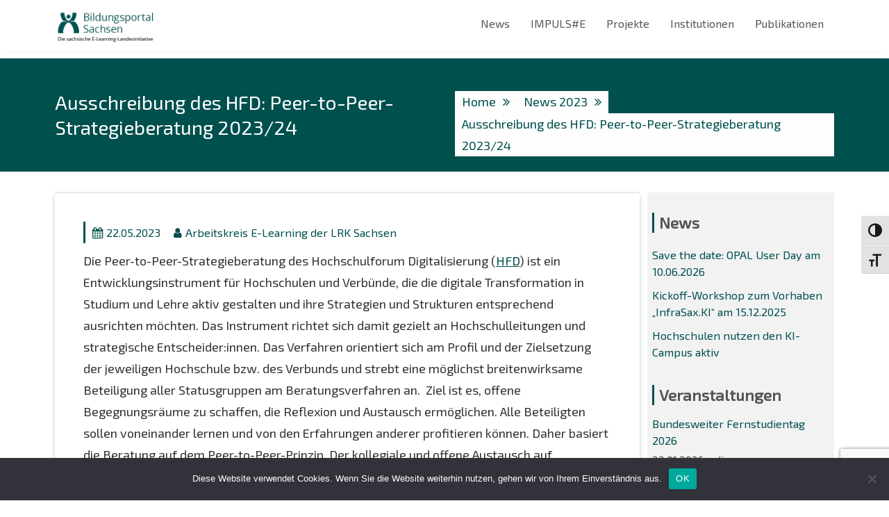

--- FILE ---
content_type: text/html; charset=UTF-8
request_url: https://bildungsportal.sachsen.de/portal/hfd-ausschreibung-peer-to-peer-strategieberatung-2023-24/
body_size: 29724
content:
<!DOCTYPE html><html lang="de">
        	<head>

		        <meta charset="UTF-8">
        <meta name="viewport" content="width=device-width, initial-scale=1">
        <link rel="profile" href="http://gmpg.org/xfn/11">
        <link rel="pingback" href="https://bildungsportal.sachsen.de/portal/xmlrpc.php">
        <title>Ausschreibung des HFD: Peer-to-Peer-Strategieberatung 2023/24 &#8211; Bildungsportal Sachsen</title>
<meta name='robots' content='max-image-preview:large' />
	<style>img:is([sizes="auto" i], [sizes^="auto," i]) { contain-intrinsic-size: 3000px 1500px }</style>
	<link rel="alternate" type="application/rss+xml" title="Bildungsportal Sachsen &raquo; Feed" href="https://bildungsportal.sachsen.de/portal/feed/" />
<link rel="alternate" type="application/rss+xml" title="Bildungsportal Sachsen &raquo; Kommentar-Feed" href="https://bildungsportal.sachsen.de/portal/comments/feed/" />
<script type="text/javascript">
/* <![CDATA[ */
window._wpemojiSettings = {"baseUrl":"https:\/\/s.w.org\/images\/core\/emoji\/16.0.1\/72x72\/","ext":".png","svgUrl":"https:\/\/s.w.org\/images\/core\/emoji\/16.0.1\/svg\/","svgExt":".svg","source":{"concatemoji":"https:\/\/bildungsportal.sachsen.de\/portal\/wp-includes\/js\/wp-emoji-release.min.js?ver=6.8.3"}};
/*! This file is auto-generated */
!function(s,n){var o,i,e;function c(e){try{var t={supportTests:e,timestamp:(new Date).valueOf()};sessionStorage.setItem(o,JSON.stringify(t))}catch(e){}}function p(e,t,n){e.clearRect(0,0,e.canvas.width,e.canvas.height),e.fillText(t,0,0);var t=new Uint32Array(e.getImageData(0,0,e.canvas.width,e.canvas.height).data),a=(e.clearRect(0,0,e.canvas.width,e.canvas.height),e.fillText(n,0,0),new Uint32Array(e.getImageData(0,0,e.canvas.width,e.canvas.height).data));return t.every(function(e,t){return e===a[t]})}function u(e,t){e.clearRect(0,0,e.canvas.width,e.canvas.height),e.fillText(t,0,0);for(var n=e.getImageData(16,16,1,1),a=0;a<n.data.length;a++)if(0!==n.data[a])return!1;return!0}function f(e,t,n,a){switch(t){case"flag":return n(e,"\ud83c\udff3\ufe0f\u200d\u26a7\ufe0f","\ud83c\udff3\ufe0f\u200b\u26a7\ufe0f")?!1:!n(e,"\ud83c\udde8\ud83c\uddf6","\ud83c\udde8\u200b\ud83c\uddf6")&&!n(e,"\ud83c\udff4\udb40\udc67\udb40\udc62\udb40\udc65\udb40\udc6e\udb40\udc67\udb40\udc7f","\ud83c\udff4\u200b\udb40\udc67\u200b\udb40\udc62\u200b\udb40\udc65\u200b\udb40\udc6e\u200b\udb40\udc67\u200b\udb40\udc7f");case"emoji":return!a(e,"\ud83e\udedf")}return!1}function g(e,t,n,a){var r="undefined"!=typeof WorkerGlobalScope&&self instanceof WorkerGlobalScope?new OffscreenCanvas(300,150):s.createElement("canvas"),o=r.getContext("2d",{willReadFrequently:!0}),i=(o.textBaseline="top",o.font="600 32px Arial",{});return e.forEach(function(e){i[e]=t(o,e,n,a)}),i}function t(e){var t=s.createElement("script");t.src=e,t.defer=!0,s.head.appendChild(t)}"undefined"!=typeof Promise&&(o="wpEmojiSettingsSupports",i=["flag","emoji"],n.supports={everything:!0,everythingExceptFlag:!0},e=new Promise(function(e){s.addEventListener("DOMContentLoaded",e,{once:!0})}),new Promise(function(t){var n=function(){try{var e=JSON.parse(sessionStorage.getItem(o));if("object"==typeof e&&"number"==typeof e.timestamp&&(new Date).valueOf()<e.timestamp+604800&&"object"==typeof e.supportTests)return e.supportTests}catch(e){}return null}();if(!n){if("undefined"!=typeof Worker&&"undefined"!=typeof OffscreenCanvas&&"undefined"!=typeof URL&&URL.createObjectURL&&"undefined"!=typeof Blob)try{var e="postMessage("+g.toString()+"("+[JSON.stringify(i),f.toString(),p.toString(),u.toString()].join(",")+"));",a=new Blob([e],{type:"text/javascript"}),r=new Worker(URL.createObjectURL(a),{name:"wpTestEmojiSupports"});return void(r.onmessage=function(e){c(n=e.data),r.terminate(),t(n)})}catch(e){}c(n=g(i,f,p,u))}t(n)}).then(function(e){for(var t in e)n.supports[t]=e[t],n.supports.everything=n.supports.everything&&n.supports[t],"flag"!==t&&(n.supports.everythingExceptFlag=n.supports.everythingExceptFlag&&n.supports[t]);n.supports.everythingExceptFlag=n.supports.everythingExceptFlag&&!n.supports.flag,n.DOMReady=!1,n.readyCallback=function(){n.DOMReady=!0}}).then(function(){return e}).then(function(){var e;n.supports.everything||(n.readyCallback(),(e=n.source||{}).concatemoji?t(e.concatemoji):e.wpemoji&&e.twemoji&&(t(e.twemoji),t(e.wpemoji)))}))}((window,document),window._wpemojiSettings);
/* ]]> */
</script>
<link rel='stylesheet' id='ags-divi-icons-css' href='https://bildungsportal.sachsen.de/portal/wp-content/plugins/wp-and-divi-icons/css/icons.min.css?ver=2.0.7' type='text/css' media='all' />
<link rel='stylesheet' id='ags-divi-icons-fo-icons-css' href='https://bildungsportal.sachsen.de/portal/wp-content/plugins/wp-and-divi-icons/icon-packs/free-icons/agsdi-icons.min.css?ver=2.0.7' type='text/css' media='all' />
<link rel='stylesheet' id='ags-divi-icons-eth-icons-css' href='https://bildungsportal.sachsen.de/portal/wp-content/plugins/wp-and-divi-icons/icon-packs/elegant-themes/single-color/agsdi-icons.min.css?ver=2.0.7' type='text/css' media='all' />
<link rel='stylesheet' id='wpra-lightbox-css' href='https://bildungsportal.sachsen.de/portal/wp-content/plugins/wp-rss-aggregator/core/css/jquery-colorbox.css?ver=1.4.33' type='text/css' media='all' />
<style id='wp-emoji-styles-inline-css' type='text/css'>

	img.wp-smiley, img.emoji {
		display: inline !important;
		border: none !important;
		box-shadow: none !important;
		height: 1em !important;
		width: 1em !important;
		margin: 0 0.07em !important;
		vertical-align: -0.1em !important;
		background: none !important;
		padding: 0 !important;
	}
</style>
<link rel='stylesheet' id='wp-block-library-css' href='https://bildungsportal.sachsen.de/portal/wp-includes/css/dist/block-library/style.min.css?ver=6.8.3' type='text/css' media='all' />
<style id='wp-block-library-theme-inline-css' type='text/css'>
.wp-block-audio :where(figcaption){color:#555;font-size:13px;text-align:center}.is-dark-theme .wp-block-audio :where(figcaption){color:#ffffffa6}.wp-block-audio{margin:0 0 1em}.wp-block-code{border:1px solid #ccc;border-radius:4px;font-family:Menlo,Consolas,monaco,monospace;padding:.8em 1em}.wp-block-embed :where(figcaption){color:#555;font-size:13px;text-align:center}.is-dark-theme .wp-block-embed :where(figcaption){color:#ffffffa6}.wp-block-embed{margin:0 0 1em}.blocks-gallery-caption{color:#555;font-size:13px;text-align:center}.is-dark-theme .blocks-gallery-caption{color:#ffffffa6}:root :where(.wp-block-image figcaption){color:#555;font-size:13px;text-align:center}.is-dark-theme :root :where(.wp-block-image figcaption){color:#ffffffa6}.wp-block-image{margin:0 0 1em}.wp-block-pullquote{border-bottom:4px solid;border-top:4px solid;color:currentColor;margin-bottom:1.75em}.wp-block-pullquote cite,.wp-block-pullquote footer,.wp-block-pullquote__citation{color:currentColor;font-size:.8125em;font-style:normal;text-transform:uppercase}.wp-block-quote{border-left:.25em solid;margin:0 0 1.75em;padding-left:1em}.wp-block-quote cite,.wp-block-quote footer{color:currentColor;font-size:.8125em;font-style:normal;position:relative}.wp-block-quote:where(.has-text-align-right){border-left:none;border-right:.25em solid;padding-left:0;padding-right:1em}.wp-block-quote:where(.has-text-align-center){border:none;padding-left:0}.wp-block-quote.is-large,.wp-block-quote.is-style-large,.wp-block-quote:where(.is-style-plain){border:none}.wp-block-search .wp-block-search__label{font-weight:700}.wp-block-search__button{border:1px solid #ccc;padding:.375em .625em}:where(.wp-block-group.has-background){padding:1.25em 2.375em}.wp-block-separator.has-css-opacity{opacity:.4}.wp-block-separator{border:none;border-bottom:2px solid;margin-left:auto;margin-right:auto}.wp-block-separator.has-alpha-channel-opacity{opacity:1}.wp-block-separator:not(.is-style-wide):not(.is-style-dots){width:100px}.wp-block-separator.has-background:not(.is-style-dots){border-bottom:none;height:1px}.wp-block-separator.has-background:not(.is-style-wide):not(.is-style-dots){height:2px}.wp-block-table{margin:0 0 1em}.wp-block-table td,.wp-block-table th{word-break:normal}.wp-block-table :where(figcaption){color:#555;font-size:13px;text-align:center}.is-dark-theme .wp-block-table :where(figcaption){color:#ffffffa6}.wp-block-video :where(figcaption){color:#555;font-size:13px;text-align:center}.is-dark-theme .wp-block-video :where(figcaption){color:#ffffffa6}.wp-block-video{margin:0 0 1em}:root :where(.wp-block-template-part.has-background){margin-bottom:0;margin-top:0;padding:1.25em 2.375em}
</style>
<style id='classic-theme-styles-inline-css' type='text/css'>
/*! This file is auto-generated */
.wp-block-button__link{color:#fff;background-color:#32373c;border-radius:9999px;box-shadow:none;text-decoration:none;padding:calc(.667em + 2px) calc(1.333em + 2px);font-size:1.125em}.wp-block-file__button{background:#32373c;color:#fff;text-decoration:none}
</style>
<link rel='stylesheet' id='cb-carousel-style-css' href='https://bildungsportal.sachsen.de/portal/wp-content/plugins/carousel-block/blocks/../build/carousel-legacy/style-index.css?ver=2.0.6' type='text/css' media='all' />
<style id='cb-carousel-v2-style-inline-css' type='text/css'>
.wp-block-cb-carousel-v2{position:relative}.wp-block-cb-carousel-v2[data-cb-pagination=true] .swiper-horizontal{margin-bottom:calc(var(--wp--custom--carousel-block--pagination-bullet-size, 8px)*4)}.wp-block-cb-carousel-v2 .cb-button-next,.wp-block-cb-carousel-v2 .cb-button-prev{color:var(--wp--custom--carousel-block--navigation-color,#000);height:var(--wp--custom--carousel-block--navigation-size,22px);margin-top:calc(0px - var(--wp--custom--carousel-block--navigation-size, 22px)/2);width:calc(var(--wp--custom--carousel-block--navigation-size, 22px)/44*27)}.wp-block-cb-carousel-v2 .cb-button-next:after,.wp-block-cb-carousel-v2 .cb-button-prev:after{font-size:var(--wp--custom--carousel-block--navigation-size,22px)}.wp-block-cb-carousel-v2 .cb-button-next:hover,.wp-block-cb-carousel-v2 .cb-button-prev:hover{color:var(--wp--custom--carousel-block--navigation-hover-color,var(--wp--custom--carousel-block--navigation-color,#000))}.wp-block-cb-carousel-v2 .cb-button-prev,.wp-block-cb-carousel-v2.cb-rtl .cb-button-next{left:calc(var(--wp--custom--carousel-block--navigation-size, 22px)*-1/44*27 - var(--wp--custom--carousel-block--navigation-sides-offset, 10px));right:auto}.wp-block-cb-carousel-v2 .cb-button-next,.wp-block-cb-carousel-v2.cb-rtl .cb-button-prev{left:auto;right:calc(var(--wp--custom--carousel-block--navigation-size, 22px)*-1/44*27 - var(--wp--custom--carousel-block--navigation-sides-offset, 10px))}.wp-block-cb-carousel-v2.cb-rtl .cb-button-next,.wp-block-cb-carousel-v2.cb-rtl .cb-button-prev{transform:scaleX(-1)}.wp-block-cb-carousel-v2 .cb-pagination.swiper-pagination-horizontal{bottom:var(--wp--custom--carousel-block--pagination-bottom,-20px);display:flex;justify-content:center;top:var(--wp--custom--carousel-block--pagination-top,auto)}.wp-block-cb-carousel-v2 .cb-pagination.swiper-pagination-horizontal.swiper-pagination-bullets .cb-pagination-bullet{margin:0 var(--wp--custom--carousel-block--pagination-bullet-horizontal-gap,4px)}.wp-block-cb-carousel-v2 .cb-pagination .cb-pagination-bullet{background:var(--wp--custom--carousel-block--pagination-bullet-color,var(--wp--custom--carousel-block--pagination-bullet-inactive-color,#000));height:var(--wp--custom--carousel-block--pagination-bullet-size,8px);opacity:var(--wp--custom--carousel-block--pagination-bullet-inactive-opacity,var(--wp--custom--carousel-block--pagination-bullet-opacity,.2));width:var(--wp--custom--carousel-block--pagination-bullet-size,8px)}.wp-block-cb-carousel-v2 .cb-pagination .cb-pagination-bullet.swiper-pagination-bullet-active{background:var(--wp--custom--carousel-block--pagination-bullet-active-color,#000);opacity:var(--wp--custom--carousel-block--pagination-bullet-active-opacity,1)}.wp-block-cb-carousel-v2 .cb-pagination .cb-pagination-bullet:not(.swiper-pagination-bullet-active):hover{background:var(--wp--custom--carousel-block--pagination-bullet-hover-color,var(--wp--custom--carousel-block--pagination-bullet-inactive-hover-color,var(--wp--custom--carousel-block--pagination-bullet-active-color,#000)));opacity:var(--wp--custom--carousel-block--pagination-bullet-inactive-hover-opacity,var(--wp--custom--carousel-block--pagination-bullet-inactive-opacity,.2))}.wp-block-cb-carousel-v2.alignfull .cb-button-next,.wp-block-cb-carousel-v2.alignfull .cb-button-prev{color:var(--wp--custom--carousel-block--navigation-alignfull-color,#000)}.wp-block-cb-carousel-v2.alignfull .cb-button-prev,.wp-block-cb-carousel-v2.alignfull.cb-rtl .cb-button-next{left:var(--wp--custom--carousel-block--navigation-sides-offset,10px);right:auto}.wp-block-cb-carousel-v2.alignfull .cb-button-next,.wp-block-cb-carousel-v2.alignfull.cb-rtl .cb-button-prev{left:auto;right:var(--wp--custom--carousel-block--navigation-sides-offset,10px)}.wp-block-cb-carousel-v2 .wp-block-image{margin-bottom:var(--wp--custom--carousel-block--image-margin-bottom,0);margin-top:var(--wp--custom--carousel-block--image-margin-top,0)}.wp-block-cb-carousel-v2 .wp-block-cover{margin-bottom:var(--wp--custom--carousel-block--cover-margin-bottom,0);margin-top:var(--wp--custom--carousel-block--cover-margin-top,0)}.wp-block-cb-carousel-v2 .wp-block-cover.aligncenter,.wp-block-cb-carousel-v2 .wp-block-image.aligncenter{margin-left:auto!important;margin-right:auto!important}

</style>
<style id='ilb-icon-list-style-inline-css' type='text/css'>
.dashicons{font-family:dashicons!important}.wp-block-ilb-icon-list{text-align:center}.wp-block-ilb-icon-list *{box-sizing:border-box}.wp-block-ilb-icon-list .ilbIconList{background:transparent;box-shadow:0 0 10px 0 rgba(69,39,164,.502);display:inline-block;max-width:100%;padding:30px 25px}.wp-block-ilb-icon-list .ilbIconList.left .header{justify-items:start}.wp-block-ilb-icon-list .ilbIconList.center{text-align:center}.wp-block-ilb-icon-list .ilbIconList.center .header{justify-items:center}.wp-block-ilb-icon-list .ilbIconList.center ul.lists{display:inline-block}.wp-block-ilb-icon-list .ilbIconList.right .header{justify-items:end}.wp-block-ilb-icon-list .ilbIconList.right ul.lists .list{flex-direction:row-reverse}.wp-block-ilb-icon-list .ilbIconList .header{display:grid;height:-moz-min-content;height:min-content;margin-bottom:30px}.wp-block-ilb-icon-list .ilbIconList .header .description,.wp-block-ilb-icon-list .ilbIconList .header .title{margin:0 0 5px;text-align:initial;width:auto}.wp-block-ilb-icon-list .ilbIconList .header .title{color:#4527a4;font-size:30px;font-weight:700;text-transform:uppercase}.wp-block-ilb-icon-list .ilbIconList .header .description{color:#828282;font-size:18px;font-weight:500}.wp-block-ilb-icon-list .ilbIconList .header .separator{border-top:2px solid #828282;display:inline-block;text-align:initial;width:20%}.wp-block-ilb-icon-list .ilbIconList ul.lists{list-style-type:none;margin:0;padding:0}.wp-block-ilb-icon-list .ilbIconList ul.lists .link{text-decoration:none}.wp-block-ilb-icon-list .ilbIconList ul.lists .link li.list{padding-bottom:7px}.wp-block-ilb-icon-list .ilbIconList ul.default{list-style-type:none;margin:0;padding:0}.wp-block-ilb-icon-list .ilbIconList ul.default .content{max-width:90%;padding:10px}.wp-block-ilb-icon-list .ilbIconList ul.default li{align-items:center;display:flex;gap:15px;padding:0}.wp-block-ilb-icon-list .ilbIconList ul.default li:not(:last-child){margin-bottom:8px}.wp-block-ilb-icon-list .ilbIconList ul.default li .icon{align-items:center;background:#4527a4;border-radius:50%;color:#fff;display:flex;font-size:18px;font-style:normal;height:30px;justify-content:center;width:30px}.wp-block-ilb-icon-list .ilbIconList ul.default li .link{display:inline-block;text-decoration:none}.wp-block-ilb-icon-list .ilbIconList ul.default li .text{color:#828282;margin:0;max-width:calc(100% - 45px);text-align:left}.wp-block-ilb-icon-list .ilbIconList ul.default li .text a{color:inherit;font-size:inherit;text-decoration:inherit}.wp-block-ilb-icon-list .ilbIconList ul.default li .text a:hover{color:inherit}.wp-block-ilb-icon-list .ilbIconList ul.theme2 .link{text-decoration:none}.wp-block-ilb-icon-list .ilbIconList ul.theme2 .link li.list{margin-bottom:15px}.wp-block-ilb-icon-list .ilbIconList ul.theme2 li{align-items:center;border-radius:12px;box-shadow:0 0 6px rgba(0,0,0,.2);cursor:pointer;display:flex;margin-bottom:15px;padding:16px;transition:background-color .2s ease}.wp-block-ilb-icon-list .ilbIconList ul.theme2 li:last-child{margin-bottom:0}.wp-block-ilb-icon-list .ilbIconList ul.theme2 li:hover{background-color:rgba(0,0,0,.02)}.wp-block-ilb-icon-list .ilbIconList ul.theme2 li .icon{align-items:center;border-radius:50%;display:flex;justify-content:center}.wp-block-ilb-icon-list .ilbIconList ul.theme2 li .content{flex:1;margin-left:18px;max-width:90%;padding:10px;text-align:left}.wp-block-ilb-icon-list .ilbIconList ul.theme2 li .content h3{font-family:sans-serif;font-size:22px;font-weight:500}.wp-block-ilb-icon-list .ilbIconList ul.theme2 li .content p{font-size:14px;margin-top:-15px}.wp-block-ilb-icon-list .ilbIconList ul.theme2 li .arrow{color:#ccc;margin-left:16px}.wp-block-ilb-icon-list .ilbIconList ul.theme3{display:grid}.wp-block-ilb-icon-list .ilbIconList ul.theme3 .list{box-sizing:border-box;cursor:pointer;padding:15px 10px;transition:all .4s cubic-bezier(.25,.8,.25,1);word-wrap:break-word;white-space:normal}.wp-block-ilb-icon-list .ilbIconList ul.theme3 .list .feature-container .feature .icon-wrapper{transition:transform .5s ease}.wp-block-ilb-icon-list .ilbIconList ul.theme3 .list .feature-container:hover .feature .icon-wrapper{transform:rotate(45deg)}.wp-block-ilb-icon-list .ilbIconList ul.theme3 .list:hover{background-color:#eaecee;box-shadow:0 12px 25px rgba(0,0,0,.3);transform:translateY(-8px)}.wp-block-ilb-icon-list .ilbIconList ul.theme3 .link,.wp-block-ilb-icon-list .ilbIconList ul.theme4 .link{text-decoration:none}.wp-block-ilb-icon-list .ilbIconList ul.theme4 .link li.list{margin-bottom:15px}.wp-block-ilb-icon-list .ilbIconList ul.theme4 li{align-items:center;border-radius:12px;box-shadow:0 0 6px rgba(0,0,0,.2);cursor:pointer;display:flex;margin-bottom:15px;padding:25px;position:relative;transition:background-color .2s ease}.wp-block-ilb-icon-list .ilbIconList ul.theme4 li:last-child{margin-bottom:0}.wp-block-ilb-icon-list .ilbIconList ul.theme4 li:hover{background-color:rgba(0,0,0,.02)}.wp-block-ilb-icon-list .ilbIconList ul.theme4 li .icon{align-items:center;border-radius:50%;display:flex;justify-content:center}.wp-block-ilb-icon-list .ilbIconList ul.theme4 li .content{flex:1;margin-left:15px;margin-top:20px;max-width:90%;padding:10px;text-align:left}.wp-block-ilb-icon-list .ilbIconList ul.theme4 li .content h3{font-family:sans-serif;font-size:22px;font-weight:500}.wp-block-ilb-icon-list .ilbIconList ul.theme4 li .content p{font-size:14px;margin-top:-15px}.wp-block-ilb-icon-list .ilbIconList ul.theme4 li .arrow{color:#ccc;margin-left:16px}.wp-block-ilb-icon-list .ilbIconList ul.theme4 li .hidden-badge{display:none}.wp-block-ilb-icon-list .ilbIconList ul.theme4 li .badge{border-radius:7px;padding:5px 8px;position:absolute;right:20px;top:0}.wp-block-ilb-icon-list .ilbIconList ul.theme5{display:grid}.wp-block-ilb-icon-list .ilbIconList ul.theme5 .link{text-decoration:none}.wp-block-ilb-icon-list .ilbIconList ul.theme5 .content{max-width:90%;padding:10px}.wp-block-ilb-icon-list .ilbIconList ul.theme5 .icon-card-wrapper{position:relative;transition:transform .3s ease}.wp-block-ilb-icon-list .ilbIconList ul.theme5 .icon-card-wrapper:hover{transform:translateY(-4px)}.wp-block-ilb-icon-list .ilbIconList ul.theme5 .bg-element{border-radius:1rem;inset:0;position:absolute;transition:transform .3s ease}.wp-block-ilb-icon-list .ilbIconList ul.theme5 .bg-element-1{transform:rotate(3deg)}.wp-block-ilb-icon-list .ilbIconList ul.theme5 .bg-element-2{transform:rotate(-3deg)}.wp-block-ilb-icon-list .ilbIconList ul.theme5 .icon-card-wrapper:hover .bg-element-1{transform:rotate(6deg)}.wp-block-ilb-icon-list .ilbIconList ul.theme5 .icon-card-wrapper:hover .bg-element-2{transform:rotate(-6deg)}.wp-block-ilb-icon-list .ilbIconList ul.theme5 .icon-card{border:1px solid #e5e7eb;border-radius:1rem;box-shadow:0 10px 15px -3px rgba(0,0,0,.1);padding:1.5rem;position:relative;transition:all .3s ease}.wp-block-ilb-icon-list .ilbIconList ul.theme5 .icon-card:hover{box-shadow:0 20px 25px -5px rgba(0,0,0,.1)}.wp-block-ilb-icon-list .ilbIconList ul.theme5 .icon-container{margin-bottom:1.5rem;position:relative}.wp-block-ilb-icon-list .ilbIconList ul.theme5 .icon-bg-blur{border-radius:50%;filter:blur(20px);inset:0;opacity:.2;position:absolute;transition:opacity .3s ease}.wp-block-ilb-icon-list .ilbIconList ul.theme5 .icon-card:hover .icon-bg-blur{opacity:.3}.wp-block-ilb-icon-list .ilbIconList ul.theme5 .icon-wrapper{align-items:center;display:flex;justify-content:center;margin:0 auto;position:relative}.wp-block-ilb-icon-list .ilbIconList ul.theme5 .icon-pulse{animation:pulse 2s infinite;border-radius:50%;inset:0;position:absolute}@keyframes pulse{0%{opacity:.5;transform:scale(.95)}50%{opacity:.8;transform:scale(1.05)}to{opacity:.5;transform:scale(.95)}}.wp-block-ilb-icon-list .ilbIconList ul.theme5 .icon-circle{align-items:center;border-radius:50%;display:inline-flex;justify-content:center;position:relative;transition:transform .3s ease}.wp-block-ilb-icon-list .ilbIconList ul.theme5 .icon-card:hover .icon-circle{transform:scale(1.1)}.wp-block-ilb-icon-list .ilbIconList ul.theme5 .icon{color:#4f46e5;height:2rem;width:2rem}.wp-block-ilb-icon-list .ilbIconList ul.theme5 .card-content{text-align:center}.wp-block-ilb-icon-list .ilbIconList ul.theme5 .card-title{margin-bottom:.5rem;transition:color .3s ease}.wp-block-ilb-icon-list .ilbIconList ul.theme5 .icon-card:hover .card-title{color:#4f46e5}.wp-block-ilb-icon-list .ilbIconList ul.theme5 .card-description{line-height:1.5;transition:color .3s ease}.wp-block-ilb-icon-list .ilbIconList ul.theme5 .icon-card:hover .card-description{color:#374151}.wp-block-ilb-icon-list .ilbIconList ul.theme5 .animated-border{background:linear-gradient(90deg,#3b82f6,#8b5cf6);bottom:0;height:2px;left:50%;position:absolute;transform:translateX(-50%);transition:width .5s ease;width:0}.wp-block-ilb-icon-list .ilbIconList ul.theme5 .icon-card:hover .animated-border{width:80%}.wp-block-ilb-icon-list .ilbIconList ul.theme6 .icon-list-container{background:#fff;border-radius:.5rem;box-shadow:0 4px 6px rgba(0,0,0,.1);margin:0 auto;overflow:hidden;width:100%}.wp-block-ilb-icon-list .ilbIconList ul.theme6 .icon-table{border-collapse:collapse;text-align:center;width:100%}.wp-block-ilb-icon-list .ilbIconList ul.theme6 .icon-table td{border-bottom:1px solid #e5e7eb;padding:1rem}.wp-block-ilb-icon-list .ilbIconList ul.theme6 .icon-container{align-items:center;display:flex;justify-content:center}.wp-block-ilb-icon-list .ilbIconList ul.theme6 .try-button{border:none;border-radius:.375rem;cursor:pointer;padding:6px 10px;transition:background-color .2s;width:70px}.wp-block-ilb-icon-list .ilbIconList ul.theme6 .try-button:hover{background-color:#059669}.wp-block-ilb-icon-list .ilbIconList ul.theme7{display:grid}.wp-block-ilb-icon-list .ilbIconList ul.theme7 .icon-list-satellite{position:relative}.wp-block-ilb-icon-list .ilbIconList ul.theme7 .glass-card{border:1px solid #e5e7eb;border-radius:1rem;box-shadow:0 10px 15px -3px rgba(0,0,0,.1);padding:1.5rem;position:relative;transition:all .3s ease}.wp-block-ilb-icon-list .ilbIconList ul.theme7 .icon-sphere{height:70px;margin:0 auto 1.5rem;position:relative;width:70px}.wp-block-ilb-icon-list .ilbIconList ul.theme7 .theme7Icon{border-radius:50%;padding:12px}@keyframes rotateGradient{0%{transform:rotate(0deg)}to{transform:rotate(1turn)}}.wp-block-ilb-icon-list .ilbIconList ul.theme7 .icon-satellite{align-items:center;display:flex;height:100%;justify-content:center;position:relative;width:100%;z-index:2}.wp-block-ilb-icon-list .ilbIconList ul.theme7 .glass-card:hover .feature-icon{transform:scale(1.1)}.wp-block-ilb-icon-list .ilbIconList ul.theme7 .orbit{animation:orbitRotate 12s linear infinite;border-radius:50%;inset:-15px;position:absolute}@keyframes orbitRotate{0%{transform:rotate(0deg)}to{transform:rotate(1turn)}}.wp-block-ilb-icon-list .ilbIconList ul.theme7 .satellite{border-radius:50%;box-shadow:0 0 10px #fff;height:10px;position:absolute;width:10px}.wp-block-ilb-icon-list .ilbIconList ul.theme7 .satellite:first-child{left:50%;top:0}.wp-block-ilb-icon-list .ilbIconList ul.theme7 .satellite:nth-child(2){bottom:25%;right:0}.wp-block-ilb-icon-list .ilbIconList ul.theme7 .satellite:nth-child(3){bottom:25%;left:0}.wp-block-ilb-icon-list .ilbIconList ul.theme7 .text-content{position:relative;text-align:center;z-index:2}.wp-block-ilb-icon-list .ilbIconList ul.theme7 .hover-line{background:linear-gradient(90deg,rgba(147,51,234,.5),rgba(79,70,229,.5));bottom:0;height:2px;left:50%;position:absolute;transform:translateX(-50%);transition:width .4s ease;width:0}.wp-block-ilb-icon-list .ilbIconList ul.theme7 .glass-card:hover .hover-line{width:80%}

</style>
<link rel='stylesheet' id='wpra-displays-css' href='https://bildungsportal.sachsen.de/portal/wp-content/plugins/wp-rss-aggregator/core/css/displays.css?ver=5.0.10' type='text/css' media='all' />
<link rel='stylesheet' id='fontAwesome-css' href='https://bildungsportal.sachsen.de/portal/wp-content/plugins/icon-list-block/assets/css/font-awesome.min.css?ver=6.4.2' type='text/css' media='all' />
<style id='global-styles-inline-css' type='text/css'>
:root{--wp--preset--aspect-ratio--square: 1;--wp--preset--aspect-ratio--4-3: 4/3;--wp--preset--aspect-ratio--3-4: 3/4;--wp--preset--aspect-ratio--3-2: 3/2;--wp--preset--aspect-ratio--2-3: 2/3;--wp--preset--aspect-ratio--16-9: 16/9;--wp--preset--aspect-ratio--9-16: 9/16;--wp--preset--color--black: #000000;--wp--preset--color--cyan-bluish-gray: #abb8c3;--wp--preset--color--white: #ffffff;--wp--preset--color--pale-pink: #f78da7;--wp--preset--color--vivid-red: #cf2e2e;--wp--preset--color--luminous-vivid-orange: #ff6900;--wp--preset--color--luminous-vivid-amber: #fcb900;--wp--preset--color--light-green-cyan: #7bdcb5;--wp--preset--color--vivid-green-cyan: #00d084;--wp--preset--color--pale-cyan-blue: #8ed1fc;--wp--preset--color--vivid-cyan-blue: #0693e3;--wp--preset--color--vivid-purple: #9b51e0;--wp--preset--gradient--vivid-cyan-blue-to-vivid-purple: linear-gradient(135deg,rgba(6,147,227,1) 0%,rgb(155,81,224) 100%);--wp--preset--gradient--light-green-cyan-to-vivid-green-cyan: linear-gradient(135deg,rgb(122,220,180) 0%,rgb(0,208,130) 100%);--wp--preset--gradient--luminous-vivid-amber-to-luminous-vivid-orange: linear-gradient(135deg,rgba(252,185,0,1) 0%,rgba(255,105,0,1) 100%);--wp--preset--gradient--luminous-vivid-orange-to-vivid-red: linear-gradient(135deg,rgba(255,105,0,1) 0%,rgb(207,46,46) 100%);--wp--preset--gradient--very-light-gray-to-cyan-bluish-gray: linear-gradient(135deg,rgb(238,238,238) 0%,rgb(169,184,195) 100%);--wp--preset--gradient--cool-to-warm-spectrum: linear-gradient(135deg,rgb(74,234,220) 0%,rgb(151,120,209) 20%,rgb(207,42,186) 40%,rgb(238,44,130) 60%,rgb(251,105,98) 80%,rgb(254,248,76) 100%);--wp--preset--gradient--blush-light-purple: linear-gradient(135deg,rgb(255,206,236) 0%,rgb(152,150,240) 100%);--wp--preset--gradient--blush-bordeaux: linear-gradient(135deg,rgb(254,205,165) 0%,rgb(254,45,45) 50%,rgb(107,0,62) 100%);--wp--preset--gradient--luminous-dusk: linear-gradient(135deg,rgb(255,203,112) 0%,rgb(199,81,192) 50%,rgb(65,88,208) 100%);--wp--preset--gradient--pale-ocean: linear-gradient(135deg,rgb(255,245,203) 0%,rgb(182,227,212) 50%,rgb(51,167,181) 100%);--wp--preset--gradient--electric-grass: linear-gradient(135deg,rgb(202,248,128) 0%,rgb(113,206,126) 100%);--wp--preset--gradient--midnight: linear-gradient(135deg,rgb(2,3,129) 0%,rgb(40,116,252) 100%);--wp--preset--font-size--small: 13px;--wp--preset--font-size--medium: 20px;--wp--preset--font-size--large: 36px;--wp--preset--font-size--x-large: 42px;--wp--preset--spacing--20: 0.44rem;--wp--preset--spacing--30: 0.67rem;--wp--preset--spacing--40: 1rem;--wp--preset--spacing--50: 1.5rem;--wp--preset--spacing--60: 2.25rem;--wp--preset--spacing--70: 3.38rem;--wp--preset--spacing--80: 5.06rem;--wp--preset--shadow--natural: 6px 6px 9px rgba(0, 0, 0, 0.2);--wp--preset--shadow--deep: 12px 12px 50px rgba(0, 0, 0, 0.4);--wp--preset--shadow--sharp: 6px 6px 0px rgba(0, 0, 0, 0.2);--wp--preset--shadow--outlined: 6px 6px 0px -3px rgba(255, 255, 255, 1), 6px 6px rgba(0, 0, 0, 1);--wp--preset--shadow--crisp: 6px 6px 0px rgba(0, 0, 0, 1);}:where(.is-layout-flex){gap: 0.5em;}:where(.is-layout-grid){gap: 0.5em;}body .is-layout-flex{display: flex;}.is-layout-flex{flex-wrap: wrap;align-items: center;}.is-layout-flex > :is(*, div){margin: 0;}body .is-layout-grid{display: grid;}.is-layout-grid > :is(*, div){margin: 0;}:where(.wp-block-columns.is-layout-flex){gap: 2em;}:where(.wp-block-columns.is-layout-grid){gap: 2em;}:where(.wp-block-post-template.is-layout-flex){gap: 1.25em;}:where(.wp-block-post-template.is-layout-grid){gap: 1.25em;}.has-black-color{color: var(--wp--preset--color--black) !important;}.has-cyan-bluish-gray-color{color: var(--wp--preset--color--cyan-bluish-gray) !important;}.has-white-color{color: var(--wp--preset--color--white) !important;}.has-pale-pink-color{color: var(--wp--preset--color--pale-pink) !important;}.has-vivid-red-color{color: var(--wp--preset--color--vivid-red) !important;}.has-luminous-vivid-orange-color{color: var(--wp--preset--color--luminous-vivid-orange) !important;}.has-luminous-vivid-amber-color{color: var(--wp--preset--color--luminous-vivid-amber) !important;}.has-light-green-cyan-color{color: var(--wp--preset--color--light-green-cyan) !important;}.has-vivid-green-cyan-color{color: var(--wp--preset--color--vivid-green-cyan) !important;}.has-pale-cyan-blue-color{color: var(--wp--preset--color--pale-cyan-blue) !important;}.has-vivid-cyan-blue-color{color: var(--wp--preset--color--vivid-cyan-blue) !important;}.has-vivid-purple-color{color: var(--wp--preset--color--vivid-purple) !important;}.has-black-background-color{background-color: var(--wp--preset--color--black) !important;}.has-cyan-bluish-gray-background-color{background-color: var(--wp--preset--color--cyan-bluish-gray) !important;}.has-white-background-color{background-color: var(--wp--preset--color--white) !important;}.has-pale-pink-background-color{background-color: var(--wp--preset--color--pale-pink) !important;}.has-vivid-red-background-color{background-color: var(--wp--preset--color--vivid-red) !important;}.has-luminous-vivid-orange-background-color{background-color: var(--wp--preset--color--luminous-vivid-orange) !important;}.has-luminous-vivid-amber-background-color{background-color: var(--wp--preset--color--luminous-vivid-amber) !important;}.has-light-green-cyan-background-color{background-color: var(--wp--preset--color--light-green-cyan) !important;}.has-vivid-green-cyan-background-color{background-color: var(--wp--preset--color--vivid-green-cyan) !important;}.has-pale-cyan-blue-background-color{background-color: var(--wp--preset--color--pale-cyan-blue) !important;}.has-vivid-cyan-blue-background-color{background-color: var(--wp--preset--color--vivid-cyan-blue) !important;}.has-vivid-purple-background-color{background-color: var(--wp--preset--color--vivid-purple) !important;}.has-black-border-color{border-color: var(--wp--preset--color--black) !important;}.has-cyan-bluish-gray-border-color{border-color: var(--wp--preset--color--cyan-bluish-gray) !important;}.has-white-border-color{border-color: var(--wp--preset--color--white) !important;}.has-pale-pink-border-color{border-color: var(--wp--preset--color--pale-pink) !important;}.has-vivid-red-border-color{border-color: var(--wp--preset--color--vivid-red) !important;}.has-luminous-vivid-orange-border-color{border-color: var(--wp--preset--color--luminous-vivid-orange) !important;}.has-luminous-vivid-amber-border-color{border-color: var(--wp--preset--color--luminous-vivid-amber) !important;}.has-light-green-cyan-border-color{border-color: var(--wp--preset--color--light-green-cyan) !important;}.has-vivid-green-cyan-border-color{border-color: var(--wp--preset--color--vivid-green-cyan) !important;}.has-pale-cyan-blue-border-color{border-color: var(--wp--preset--color--pale-cyan-blue) !important;}.has-vivid-cyan-blue-border-color{border-color: var(--wp--preset--color--vivid-cyan-blue) !important;}.has-vivid-purple-border-color{border-color: var(--wp--preset--color--vivid-purple) !important;}.has-vivid-cyan-blue-to-vivid-purple-gradient-background{background: var(--wp--preset--gradient--vivid-cyan-blue-to-vivid-purple) !important;}.has-light-green-cyan-to-vivid-green-cyan-gradient-background{background: var(--wp--preset--gradient--light-green-cyan-to-vivid-green-cyan) !important;}.has-luminous-vivid-amber-to-luminous-vivid-orange-gradient-background{background: var(--wp--preset--gradient--luminous-vivid-amber-to-luminous-vivid-orange) !important;}.has-luminous-vivid-orange-to-vivid-red-gradient-background{background: var(--wp--preset--gradient--luminous-vivid-orange-to-vivid-red) !important;}.has-very-light-gray-to-cyan-bluish-gray-gradient-background{background: var(--wp--preset--gradient--very-light-gray-to-cyan-bluish-gray) !important;}.has-cool-to-warm-spectrum-gradient-background{background: var(--wp--preset--gradient--cool-to-warm-spectrum) !important;}.has-blush-light-purple-gradient-background{background: var(--wp--preset--gradient--blush-light-purple) !important;}.has-blush-bordeaux-gradient-background{background: var(--wp--preset--gradient--blush-bordeaux) !important;}.has-luminous-dusk-gradient-background{background: var(--wp--preset--gradient--luminous-dusk) !important;}.has-pale-ocean-gradient-background{background: var(--wp--preset--gradient--pale-ocean) !important;}.has-electric-grass-gradient-background{background: var(--wp--preset--gradient--electric-grass) !important;}.has-midnight-gradient-background{background: var(--wp--preset--gradient--midnight) !important;}.has-small-font-size{font-size: var(--wp--preset--font-size--small) !important;}.has-medium-font-size{font-size: var(--wp--preset--font-size--medium) !important;}.has-large-font-size{font-size: var(--wp--preset--font-size--large) !important;}.has-x-large-font-size{font-size: var(--wp--preset--font-size--x-large) !important;}
:where(.wp-block-post-template.is-layout-flex){gap: 1.25em;}:where(.wp-block-post-template.is-layout-grid){gap: 1.25em;}
:where(.wp-block-columns.is-layout-flex){gap: 2em;}:where(.wp-block-columns.is-layout-grid){gap: 2em;}
:root :where(.wp-block-pullquote){font-size: 1.5em;line-height: 1.6;}
</style>
<link rel='stylesheet' id='contact-form-7-css' href='https://bildungsportal.sachsen.de/portal/wp-content/plugins/contact-form-7/includes/css/styles.css?ver=6.1.4' type='text/css' media='all' />
<link rel='stylesheet' id='cookie-notice-front-css' href='https://bildungsportal.sachsen.de/portal/wp-content/plugins/cookie-notice/css/front.min.css?ver=2.5.11' type='text/css' media='all' />
<link rel='stylesheet' id='events-manager-css' href='https://bildungsportal.sachsen.de/portal/wp-content/plugins/events-manager/includes/css/events-manager.min.css?ver=7.2.3.1' type='text/css' media='all' />
<link rel='stylesheet' id='ui-font-css' href='https://bildungsportal.sachsen.de/portal/wp-content/plugins/wp-accessibility/toolbar/fonts/css/a11y-toolbar.css?ver=2.2.6' type='text/css' media='all' />
<link rel='stylesheet' id='wpa-toolbar-css' href='https://bildungsportal.sachsen.de/portal/wp-content/plugins/wp-accessibility/toolbar/css/a11y.css?ver=2.2.6' type='text/css' media='all' />
<link rel='stylesheet' id='ui-fontsize.css-css' href='https://bildungsportal.sachsen.de/portal/wp-content/plugins/wp-accessibility/toolbar/css/a11y-fontsize-alt.css?ver=2.2.6' type='text/css' media='all' />
<style id='ui-fontsize.css-inline-css' type='text/css'>
html { --wpa-font-size: 150%; }
</style>
<link rel='stylesheet' id='wpa-style-css' href='https://bildungsportal.sachsen.de/portal/wp-content/plugins/wp-accessibility/css/wpa-style.css?ver=2.2.6' type='text/css' media='all' />
<style id='wpa-style-inline-css' type='text/css'>
:root { --admin-bar-top : 7px; }
</style>
<link rel='stylesheet' id='hamburger.css-css' href='https://bildungsportal.sachsen.de/portal/wp-content/plugins/wp-responsive-menu/assets/css/wpr-hamburger.css?ver=3.2.1' type='text/css' media='all' />
<link rel='stylesheet' id='wprmenu.css-css' href='https://bildungsportal.sachsen.de/portal/wp-content/plugins/wp-responsive-menu/assets/css/wprmenu.css?ver=3.2.1' type='text/css' media='all' />
<style id='wprmenu.css-inline-css' type='text/css'>
@media only screen and ( max-width: 1023px ) {html body div.wprm-wrapper {overflow: scroll;}#wprmenu_bar {background-image: url();background-size: cover ;background-repeat: repeat;}#wprmenu_bar {background-color: #00504e;}html body div#mg-wprm-wrap .wpr_submit .icon.icon-search {color: #ffffff;}#wprmenu_bar .menu_title,#wprmenu_bar .wprmenu_icon_menu,#wprmenu_bar .menu_title a {color: #ffffff;}#wprmenu_bar .menu_title a {font-size: 20px;font-weight: normal;}#mg-wprm-wrap li.menu-item a {font-size: 16px;text-transform: uppercase;font-weight: normal;}#mg-wprm-wrap li.menu-item-has-children ul.sub-menu a {font-size: 16px;text-transform: uppercase;font-weight: normal;}#mg-wprm-wrap li.current-menu-item > a {background: #00504e;}#mg-wprm-wrap li.current-menu-item > a,#mg-wprm-wrap li.current-menu-item span.wprmenu_icon{color: #ffffff !important;}#mg-wprm-wrap {background-color: #00504e;}.cbp-spmenu-push-toright,.cbp-spmenu-push-toright .mm-slideout {left: 60% ;}.cbp-spmenu-push-toleft {left: -60% ;}#mg-wprm-wrap.cbp-spmenu-right,#mg-wprm-wrap.cbp-spmenu-left,#mg-wprm-wrap.cbp-spmenu-right.custom,#mg-wprm-wrap.cbp-spmenu-left.custom,.cbp-spmenu-vertical {width: 60%;max-width: 450px;}#mg-wprm-wrap ul#wprmenu_menu_ul li.menu-item a,div#mg-wprm-wrap ul li span.wprmenu_icon {color: #ffffff;}#mg-wprm-wrap ul#wprmenu_menu_ul li.menu-item:valid ~ a{color: #ffffff;}#mg-wprm-wrap ul#wprmenu_menu_ul li.menu-item a:hover {background: #00504e;color: #ffffff !important;}div#mg-wprm-wrap ul>li:hover>span.wprmenu_icon {color: #ffffff !important;}.wprmenu_bar .hamburger-inner,.wprmenu_bar .hamburger-inner::before,.wprmenu_bar .hamburger-inner::after {background: #ffffff;}.wprmenu_bar .hamburger:hover .hamburger-inner,.wprmenu_bar .hamburger:hover .hamburger-inner::before,.wprmenu_bar .hamburger:hover .hamburger-inner::after {background: #ffffff;}#wprmenu_menu.left {width:60%;left: -60%;right: auto;}#wprmenu_menu.right {width:60%;right: -60%;left: auto;}.wprmenu_bar .hamburger {float: right;}.wprmenu_bar #custom_menu_icon.hamburger {top: px;right: 0px;float: right;background-color: #cccccc;}html body div#wprmenu_bar {height : 42px;}#mg-wprm-wrap.cbp-spmenu-left,#mg-wprm-wrap.cbp-spmenu-right,#mg-widgetmenu-wrap.cbp-spmenu-widget-left,#mg-widgetmenu-wrap.cbp-spmenu-widget-right {top: 42px !important;}.wpr_custom_menu #custom_menu_icon {display: block;}html { padding-top: 42px !important; }#wprmenu_bar,#mg-wprm-wrap { display: block; }div#wpadminbar { position: fixed; }}
</style>
<link rel='stylesheet' id='wpr_icons-css' href='https://bildungsportal.sachsen.de/portal/wp-content/plugins/wp-responsive-menu/inc/assets/icons/wpr-icons.css?ver=3.2.1' type='text/css' media='all' />
<link rel='stylesheet' id='Exo 2-css' href='https://bildungsportal.sachsen.de/portal/wp-content/uploads/fonts/1e70e6d7cd325e7466f78d180ba53379/font.css?v=1724742999' type='text/css' media='all' />
<link rel='stylesheet' id='bootstrap-css' href='https://bildungsportal.sachsen.de/portal/wp-content/themes/mercantilepro/assets/library/bootstrap/css/bootstrap.min.css?ver=3.3.6' type='text/css' media='all' />
<link rel='stylesheet' id='font-awesome-css' href='https://bildungsportal.sachsen.de/portal/wp-content/themes/mercantilepro/assets/library/Font-Awesome/css/font-awesome.min.css?ver=4.7.0' type='text/css' media='all' />
<link rel='stylesheet' id='jquery-owl-css' href='https://bildungsportal.sachsen.de/portal/wp-content/themes/mercantilepro/assets/library/owl-carousel/owl.carousel.css?ver=1.3.3' type='text/css' media='all' />
<link rel='stylesheet' id='magnific-popup-css' href='https://bildungsportal.sachsen.de/portal/wp-content/themes/mercantilepro/assets/library/magnific-popup/magnific-popup.css?ver=1.1.0' type='text/css' media='all' />
<link rel='stylesheet' id='mercantile-style-css' href='https://bildungsportal.sachsen.de/portal/wp-content/themes/mercantilepro/style.css?ver=1.0.447' type='text/css' media='all' />
<link rel='stylesheet' id='mercantile-block-front-styles-css' href='https://bildungsportal.sachsen.de/portal/wp-content/themes/mercantilepro/acmethemes/gutenberg/gutenberg-front.css?ver=1.0' type='text/css' media='all' />
<link rel='stylesheet' id='newsletter-css' href='https://bildungsportal.sachsen.de/portal/wp-content/plugins/newsletter/style.css?ver=9.1.0' type='text/css' media='all' />
<link rel='stylesheet' id='htw-suchfunktion-css-css' href='https://bildungsportal.sachsen.de/portal/wp-content/plugins/htw-suchfunktion/assets/css/mtm_htw_project.css?ver=6.8.3' type='text/css' media='all' />
<link rel='stylesheet' id='tmm-css' href='https://bildungsportal.sachsen.de/portal/wp-content/plugins/team-members/inc/css/tmm_style.css?ver=6.8.3' type='text/css' media='all' />
<script type="text/javascript" src="https://bildungsportal.sachsen.de/portal/wp-includes/js/jquery/jquery.min.js?ver=3.7.1" id="jquery-core-js"></script>
<script type="text/javascript" src="https://bildungsportal.sachsen.de/portal/wp-includes/js/jquery/jquery-migrate.min.js?ver=3.4.1" id="jquery-migrate-js"></script>
<script type="text/javascript" id="ags-divi-icons-js-extra">
/* <![CDATA[ */
var ags_divi_icons_config = {"pluginDirUrl":"https:\/\/bildungsportal.sachsen.de\/portal\/wp-content\/plugins\/wp-and-divi-icons"};
/* ]]> */
</script>
<script type="text/javascript" src="https://bildungsportal.sachsen.de/portal/wp-content/plugins/wp-and-divi-icons/js/icons.min.js?ver=2.0.7" id="ags-divi-icons-js"></script>
<script type="text/javascript" src="https://bildungsportal.sachsen.de/portal/wp-content/plugins/wp-and-divi-icons/icon-packs/free-icons/agsdi-icons.min.js?ver=2.0.7" id="ags-divi-icons-fo-js"></script>
<script type="text/javascript" src="https://bildungsportal.sachsen.de/portal/wp-content/plugins/wp-and-divi-icons/icon-packs/elegant-themes/single-color/agsdi-icons.min.js?ver=2.0.7" id="ags-divi-icons-eth-js"></script>
<script type="text/javascript" id="cookie-notice-front-js-before">
/* <![CDATA[ */
var cnArgs = {"ajaxUrl":"https:\/\/bildungsportal.sachsen.de\/portal\/wp-admin\/admin-ajax.php","nonce":"9651541392","hideEffect":"fade","position":"bottom","onScroll":false,"onScrollOffset":100,"onClick":false,"cookieName":"cookie_notice_accepted","cookieTime":2592000,"cookieTimeRejected":2592000,"globalCookie":false,"redirection":false,"cache":false,"revokeCookies":false,"revokeCookiesOpt":"automatic"};
/* ]]> */
</script>
<script type="text/javascript" src="https://bildungsportal.sachsen.de/portal/wp-content/plugins/cookie-notice/js/front.min.js?ver=2.5.11" id="cookie-notice-front-js"></script>
<script type="text/javascript" src="https://bildungsportal.sachsen.de/portal/wp-includes/js/jquery/ui/core.min.js?ver=1.13.3" id="jquery-ui-core-js"></script>
<script type="text/javascript" src="https://bildungsportal.sachsen.de/portal/wp-includes/js/jquery/ui/mouse.min.js?ver=1.13.3" id="jquery-ui-mouse-js"></script>
<script type="text/javascript" src="https://bildungsportal.sachsen.de/portal/wp-includes/js/jquery/ui/sortable.min.js?ver=1.13.3" id="jquery-ui-sortable-js"></script>
<script type="text/javascript" src="https://bildungsportal.sachsen.de/portal/wp-includes/js/jquery/ui/datepicker.min.js?ver=1.13.3" id="jquery-ui-datepicker-js"></script>
<script type="text/javascript" id="jquery-ui-datepicker-js-after">
/* <![CDATA[ */
jQuery(function(jQuery){jQuery.datepicker.setDefaults({"closeText":"Schlie\u00dfen","currentText":"Heute","monthNames":["Januar","Februar","M\u00e4rz","April","Mai","Juni","Juli","August","September","Oktober","November","Dezember"],"monthNamesShort":["Jan.","Feb.","M\u00e4rz","Apr.","Mai","Juni","Juli","Aug.","Sep.","Okt.","Nov.","Dez."],"nextText":"Weiter","prevText":"Zur\u00fcck","dayNames":["Sonntag","Montag","Dienstag","Mittwoch","Donnerstag","Freitag","Samstag"],"dayNamesShort":["So.","Mo.","Di.","Mi.","Do.","Fr.","Sa."],"dayNamesMin":["S","M","D","M","D","F","S"],"dateFormat":"dd.mm.yy","firstDay":1,"isRTL":false});});
/* ]]> */
</script>
<script type="text/javascript" src="https://bildungsportal.sachsen.de/portal/wp-includes/js/jquery/ui/resizable.min.js?ver=1.13.3" id="jquery-ui-resizable-js"></script>
<script type="text/javascript" src="https://bildungsportal.sachsen.de/portal/wp-includes/js/jquery/ui/draggable.min.js?ver=1.13.3" id="jquery-ui-draggable-js"></script>
<script type="text/javascript" src="https://bildungsportal.sachsen.de/portal/wp-includes/js/jquery/ui/controlgroup.min.js?ver=1.13.3" id="jquery-ui-controlgroup-js"></script>
<script type="text/javascript" src="https://bildungsportal.sachsen.de/portal/wp-includes/js/jquery/ui/checkboxradio.min.js?ver=1.13.3" id="jquery-ui-checkboxradio-js"></script>
<script type="text/javascript" src="https://bildungsportal.sachsen.de/portal/wp-includes/js/jquery/ui/button.min.js?ver=1.13.3" id="jquery-ui-button-js"></script>
<script type="text/javascript" src="https://bildungsportal.sachsen.de/portal/wp-includes/js/jquery/ui/dialog.min.js?ver=1.13.3" id="jquery-ui-dialog-js"></script>
<script type="text/javascript" id="events-manager-js-extra">
/* <![CDATA[ */
var EM = {"ajaxurl":"https:\/\/bildungsportal.sachsen.de\/portal\/wp-admin\/admin-ajax.php","locationajaxurl":"https:\/\/bildungsportal.sachsen.de\/portal\/wp-admin\/admin-ajax.php?action=locations_search","firstDay":"1","locale":"de","dateFormat":"yy-mm-dd","ui_css":"https:\/\/bildungsportal.sachsen.de\/portal\/wp-content\/plugins\/events-manager\/includes\/css\/jquery-ui\/build.min.css","show24hours":"1","is_ssl":"1","autocomplete_limit":"10","calendar":{"breakpoints":{"small":560,"medium":908,"large":false},"month_format":"M Y"},"phone":"","datepicker":{"format":"d.m.Y","locale":"de"},"search":{"breakpoints":{"small":650,"medium":850,"full":false}},"url":"https:\/\/bildungsportal.sachsen.de\/portal\/wp-content\/plugins\/events-manager","assets":{"input.em-uploader":{"js":{"em-uploader":{"url":"https:\/\/bildungsportal.sachsen.de\/portal\/wp-content\/plugins\/events-manager\/includes\/js\/em-uploader.js?v=7.2.3.1","event":"em_uploader_ready"}}},".em-event-editor":{"js":{"event-editor":{"url":"https:\/\/bildungsportal.sachsen.de\/portal\/wp-content\/plugins\/events-manager\/includes\/js\/events-manager-event-editor.js?v=7.2.3.1","event":"em_event_editor_ready"}},"css":{"event-editor":"https:\/\/bildungsportal.sachsen.de\/portal\/wp-content\/plugins\/events-manager\/includes\/css\/events-manager-event-editor.min.css?v=7.2.3.1"}},".em-recurrence-sets, .em-timezone":{"js":{"luxon":{"url":"luxon\/luxon.js?v=7.2.3.1","event":"em_luxon_ready"}}},".em-booking-form, #em-booking-form, .em-booking-recurring, .em-event-booking-form":{"js":{"em-bookings":{"url":"https:\/\/bildungsportal.sachsen.de\/portal\/wp-content\/plugins\/events-manager\/includes\/js\/bookingsform.js?v=7.2.3.1","event":"em_booking_form_js_loaded"}}},"#em-opt-archetypes":{"js":{"archetypes":"https:\/\/bildungsportal.sachsen.de\/portal\/wp-content\/plugins\/events-manager\/includes\/js\/admin-archetype-editor.js?v=7.2.3.1","archetypes_ms":"https:\/\/bildungsportal.sachsen.de\/portal\/wp-content\/plugins\/events-manager\/includes\/js\/admin-archetypes.js?v=7.2.3.1","qs":"qs\/qs.js?v=7.2.3.1"}}},"cached":"","bookingInProgress":"Bitte warte, w\u00e4hrend die Buchung abgeschickt wird.","tickets_save":"Ticket speichern","bookingajaxurl":"https:\/\/bildungsportal.sachsen.de\/portal\/wp-admin\/admin-ajax.php","bookings_export_save":"Buchungen exportieren","bookings_settings_save":"Einstellungen speichern","booking_delete":"Bist du dir sicher, dass du es l\u00f6schen m\u00f6chtest?","booking_offset":"30","bookings":{"submit_button":{"text":{"default":"Send","free":"Send","payment":"Send","processing":"Processing ..."}},"update_listener":""},"bb_full":"Sold out","bb_book":"Book now","bb_booking":"Booking ...","bb_booked":"Booking Sent","bb_error":"Booking error. Try again?","bb_cancel":"Cancel","bb_canceling":"Cancel ...","bb_cancelled":"Canceled","bb_cancel_error":"Cancellation error. Try again?","txt_search":"Suche","txt_searching":"Suche...","txt_loading":"Wird geladen\u00a0\u2026"};
/* ]]> */
</script>
<script type="text/javascript" src="https://bildungsportal.sachsen.de/portal/wp-content/plugins/events-manager/includes/js/events-manager.js?ver=7.2.3.1" id="events-manager-js"></script>
<script type="text/javascript" src="https://bildungsportal.sachsen.de/portal/wp-content/plugins/events-manager/includes/external/flatpickr/l10n/de.js?ver=7.2.3.1" id="em-flatpickr-localization-js"></script>
<script type="text/javascript" src="https://bildungsportal.sachsen.de/portal/wp-content/plugins/wp-responsive-menu/assets/js/modernizr.custom.js?ver=3.2.1" id="modernizr-js"></script>
<script type="text/javascript" src="https://bildungsportal.sachsen.de/portal/wp-content/plugins/wp-responsive-menu/assets/js/touchSwipe.js?ver=3.2.1" id="touchSwipe-js"></script>
<script type="text/javascript" id="wprmenu.js-js-extra">
/* <![CDATA[ */
var wprmenu = {"zooming":"","from_width":"1023","push_width":"450","menu_width":"60","parent_click":"","swipe":"","enable_overlay":"","wprmenuDemoId":""};
/* ]]> */
</script>
<script type="text/javascript" src="https://bildungsportal.sachsen.de/portal/wp-content/plugins/wp-responsive-menu/assets/js/wprmenu.js?ver=3.2.1" id="wprmenu.js-js"></script>
<!--[if lt IE 9]>
<script type="text/javascript" src="https://bildungsportal.sachsen.de/portal/wp-content/themes/mercantilepro/assets/library/html5shiv/html5shiv.min.js?ver=3.7.3" id="html5-js"></script>
<![endif]-->
<!--[if lt IE 9]>
<script type="text/javascript" src="https://bildungsportal.sachsen.de/portal/wp-content/themes/mercantilepro/assets/library/respond/respond.min.js?ver=1.1.2" id="respond-js"></script>
<![endif]-->
<link rel="EditURI" type="application/rsd+xml" title="RSD" href="https://bildungsportal.sachsen.de/portal/xmlrpc.php?rsd" />
<meta name="generator" content="WordPress 6.8.3" />
<link rel="canonical" href="https://bildungsportal.sachsen.de/portal/hfd-ausschreibung-peer-to-peer-strategieberatung-2023-24/" />
<link rel='shortlink' href='https://bildungsportal.sachsen.de/portal/?p=20644' />
<link rel="alternate" title="oEmbed (JSON)" type="application/json+oembed" href="https://bildungsportal.sachsen.de/portal/wp-json/oembed/1.0/embed?url=https%3A%2F%2Fbildungsportal.sachsen.de%2Fportal%2Fhfd-ausschreibung-peer-to-peer-strategieberatung-2023-24%2F" />
<link rel="alternate" title="oEmbed (XML)" type="text/xml+oembed" href="https://bildungsportal.sachsen.de/portal/wp-json/oembed/1.0/embed?url=https%3A%2F%2Fbildungsportal.sachsen.de%2Fportal%2Fhfd-ausschreibung-peer-to-peer-strategieberatung-2023-24%2F&#038;format=xml" />
<link rel="icon" href="https://bildungsportal.sachsen.de/portal/wp-content/uploads/2018/03/cropped-bps_icon-2-32x32.png" sizes="32x32" />
<link rel="icon" href="https://bildungsportal.sachsen.de/portal/wp-content/uploads/2018/03/cropped-bps_icon-2-192x192.png" sizes="192x192" />
<link rel="apple-touch-icon" href="https://bildungsportal.sachsen.de/portal/wp-content/uploads/2018/03/cropped-bps_icon-2-180x180.png" />
<meta name="msapplication-TileImage" content="https://bildungsportal.sachsen.de/portal/wp-content/uploads/2018/03/cropped-bps_icon-2-270x270.png" />
<style type='text/css'>
               .image-slider-wrapper .owl-wrapper-outer,
                .image-slider-wrapper .owl-item {
                    height: 50vh !important;
                }            
              
              .inner-main-title {
                background-image:url('');
                background-repeat:no-repeat;
                background-size:cover;
                background-attachment:fixed;
                background-position: center;
            }
        .site-title,
        .site-title a{
            font-family: 'Exo 2';
        }
        .site-description,
        .site-description a{
            font-family: 'Exo 2';
        }
        .main-navigation a{
            font-family: 'Exo 2';
        }
        h1, h1 a,
        h2, h2 a,
        h3, h3 a,
        h4, h4 a,
        h5, h5 a,
        h6, h6 a {
            font-family: 'Exo 2';
        }
        body, p,
         .main-title p{
            font-family: 'Exo 2';
        }
        .site-title,
        .site-title a{
            color: #555;
        }
        .site-title:hover,
        .site-title a:hover,
        .site-title a:focus{
            color: #00504e;
        }
        .site-description,
        .site-description a{
            color: #333;
        }
        article .entry-content,
         .entry-content p,body{
            color: #333;
        }
        a,
        .posted-on a,
        .cat-links a,
        .comments-link a,
        .edit-link a,
        .tags-links a,
        .byline a,
        .nav-links a,
        .widget li a {
            color: #00504e;
        }
        a:hover,
        a:active,
        a:focus,
        .posted-on a:hover,
        .cat-links a:hover,
        .comments-link a:hover,
        .edit-link a:hover,
        .tags-links a:hover,
        .byline a:hover,
        .nav-links a:hover,
        .widget li a:hover,
        .posted-on a:focus,
        .cat-links a:focus,
        .comments-link a:focus,
        .edit-link a:focus,
        .tags-links a:focus,
        .byline a:focus,
        .nav-links a:focus,
        .widget li a:focus{
            color: #606060;
        }
        h1, h1 a,
        h2, h2 a,
        h3, h3 a,
        h4, h4 a,
        h5, h5 a,
        h6, h6 a,
        article.post .entry-header .entry-title a, 
        article.page .entry-header .entry-title a{
            color: #555;
        }
        .navbar .navbar-toggle:hover,
        .navbar .navbar-toggle:focus-within,
        .main-navigation .acme-normal-page .current_page_item,
        .main-navigation .acme-normal-page .current-menu-item,
        .main-navigation .active
        {
            background-color: #00504e;
            color:#fff;
        }
        .main-navigation .navbar-nav >li:hover,
        .main-navigation .navbar-nav >li:focus-within{
            background-color:#00504e;
        }
       .secondary-sidebar .widget-area.sidebar{
            background: #f2f2f2;
        }
       .site-footer{
            background: #f2f2f2;
        }
       .site-footer h1,
       .site-footer h1 a,
       .site-footer h2,
       .site-footer h2 a,
       .site-footer h3,
       .site-footer h3 a,
       .site-footer h4,
       .site-footer h4 a,
       .site-footer h5,
       .site-footer h5 a,
       .site-footer h6,
       .site-footer h6 a,
       .site-footer .main-title,
       .site-footer li a,
       .site-footer .widget li a{
           color: #555555;
       }
       .site-footer,
       .site-footer li,
       .site-footer p{
           color: #000000;
       }
       .site-footer a,
       .site-footer .socials a,
       .site-footer .socials a:hover,
       .site-footer .socials a:focus,
       .site-footer li a,
       .site-footer .widget li a{
           color: #00504e;
       }
       .site-footer a:hover,
       .site-footer li a:hover,
       .site-footer .widget li a:hover,
       .site-footer a:focus,
       .site-footer li a:focus,
       .site-footer .widget li a:focus{
           color: #555555;
       }
            .btn-primary:hover,
            .wpcf7-form input.wpcf7-submit:hover,
            .owl-buttons >div i,
            .col-details > h2,
             .primary-color,
             #mercantile-breadcrumbs .breadcrumb-container a:hover,
            .btn-primary:focus,
             .wpcf7-form input.wpcf7-submit:focus,
             #mercantile-breadcrumbs .breadcrumb-container a:focus,
             .contact-form i{
                color: #00504e;
            }
            .comment-form .form-submit input,
            .read-more,
            .acme-portfolio .read-more,
            .btn-primary,
            .circle,
            .rectangle,
            .wpcf7-form input.wpcf7-submit,
            .breadcrumb,
            .owl-buttons >div i:hover,
            .owl-buttons >div i:focus,
            .top-header,
            .sm-up-container,
            .testimonial-content,
            .team-item:hover,
            .team-item:focus,
            .primary-bg-color,
            .acme-portfolio .round-icon,
            .progress-bar,
            .gmap-toggle > i{
                background-color: #00504e;
                color:#fff;
            }
            .comment-form .form-submit input,
            .read-more,
            .at-btn-wrap .btn-primary,
            .wpcf7-form input.wpcf7-submit,
            .rectangle,
            .contact-form i{
                border: 1px solid #00504e;
            }
            article.post .entry-header, 
            article.page .entry-header,
             .at-remove-width .widget-title{
                border-left: 3px solid #00504e;
            }
            .rtl article.post .entry-header, 
            .rtl article.page .entry-header,
            .rtl .at-remove-width .widget-title{
                border-right: 3px solid #00504e;
                border-left:medium none;
            }
            
            .blog article.sticky {
                border-top: 2px solid #00504e;
            }
             .breadcrumb::after {
                border-left: 5px solid #00504e;
            }
            .rtl .breadcrumb::after {
                border-right: 5px solid #00504e;
                border-left:medium none;
            }
            
            .btn,
            .read-more,
            .acme-portfolio .read-more,
            .wpcf7-form-control.wpcf7-submit,
            .sm-up-container,
            .btn.btn-primary,
            .woocommerce #content #primary  ul.products li.product .button,
            .woocommerce #content #primary  ul.products li.product .button:hover,
            .woocommerce #content #primary  ul.products li.product .button:focus,
            .btn-primary::before,
            .mfp-iframe-holder .mfp-close:hover,
            .mfp-image-holder .mfp-close:hover,
            .mfp-iframe-holder .mfp-close,
            .mfp-image-holder .mfp-close{
                border-radius: 4px;
            }
            </style>		<style type="text/css" id="wp-custom-css">
			/*------------------------------------------*/
/*Desktop Screengröße*/
@media (min-width: 768px) {
/*------------------------------------------*/
body{
	font-size: 18px;
	line-height: 1.75em;
}
.container {
	width: 90%;
}
/*West*/
#primary {
	width: 75%;
}
/*East*/
.secondary-sidebar {
	width: 24%;
}
	
/*Video 20 Jahre*/
.iframeLoaded{ 
	width: 720px;
	height: 405px;
}
/*AT Portfolio auf Startseite für 20 Jahre */
.fullwidth-container {
	padding-left: 15px;
  padding-right: 15px;
  margin-left: auto;
  margin-right: auto;
	max-width: 970px;
}

/*Newsletter*/
/*beinhaltet linke und mittlere Spalte*/
.col-md-10 {
	width: 75%;
}
/*linke Spalte*/
.col-md-4 {
    width: 33%;
}
/*mittlere Spalte*/
.col-md-8 {
  width: 67%;
	padding-top: 0.51em;
}
/*rechte Spalte*/
.col-md-2 {
    width: 24%;
}

/*Eventkalender - Startseite*/
#em_widget-3 li{
	width: 50%;
	margin: 0.5em auto;
}
	
.video-frame{
	display:flex;
	}
/*------------------------------------------*/	
}
/*------------------------------------------*/
/*------------------------------------------*/
/*Mobile Screengröße*/
@media (max-width: 768px) {
/*------------------------------------------*/
body{
	font-size: 16px;
	line-height: 1.75em;
}

/*Eventkalender - Startseite*/
#em_widget-3 li{
	margin: 0.5em 7.5px;
}
	
.image-slider-wrapper{
		display: none;
	}
.widget .textwidget div {
	margin-top: 2em !important;
}
.widget .textwidget h1{
	font-size: 1.953em;
	}
	
/*------------------------------------------*/	
}
/*------------------------------------------*/
/*------------------------------------------*/
/*unabhängig von Screengröße*/

/*Allgemeine Formatierung*/
/*Überschriften*/
h1{font-size: 2.441em; margin-bottom: 1.3em;}
h2{font-size: 1.953em; margin-bottom: 0em; 
	margin-top: 1.3em;}
h3{font-size: 1.563em;}
h4{font-size: 1.25em;}
h5{font-size: 1em; line-height: 1.75em; 
	margin-top: 1.3em;}
h1, h2, h3, h4{line-height: 1.3em;}

/*Schatten für Boxen*/
article.post, article.page, 
.service-item {
	box-shadow: 0 0.15em 0.35em 0 rgba(128,168,167, 0.5);
	border-radius: 4px;
}

/*Button*/
.btn{
	font-size: 1em;
	line-height: 1.75em;
	padding: 10px 35px;
}

.btn-primary:hover {
	color: #00504e;
	background-color: #E6EEED;
}

/*------------------------------------------*/
/*Startseite*/
/*Texte*/
.mercantile-home-sidebar .main-title p {
	font-size: 1em; 
	line-height: 1.75em;
}
/*Startseite*/
/*Titel der Seite*/
.image-slider-wrapper .banner-title {
	font-size: 1.25em;
	margin-bottom: 0px;
}
.image-slider-caption{
	font-size: 0.9em;
	line-height: 1.25em;
	text-shadow: none;
	width: 60%;
}
.image-slider-wrapper .slider-content .btn-primary {
	border: 1px solid white !important;
	font-size: 0.9em;
	line-height: 1.25em;
	margin: 20px 0;
}

/*------------------------------------------*/
/*Carousel auf Startseite für E-Learning-Starter und News */
.acme-widgets .owl-item{
	padding-top: 10px;
	padding-bottom: 20px;
}
.service-item{
	text-align:left;
}
.service-item .rectangle{
	width: 60px;
	height: 60px;
	line-height: 67px;
}
.service-item .rectangle .fa-3x{
	font-size: 2em;
}

/*------------------------------------------*/
/*Video 20 Jahre*/
	.integrate-video-campus{
		width: 100%;
		text-align:center;
	}

/*AT Portfolio auf Startseite für 20 Jahre */
.at-middle{
	height: 100%;
	background-color: rgba(255,255,255,0.7);
}
.portfolio-item h3, .portfolio-item h3 a, .portfolio-item h3:hover, .portfolio-item h3 a:hover {
	color: #00504e;
	text-shadow: none;
	height: 100%;
	padding: 1em 0.5em;
}
.portfolio-item h3:hover, .portfolio-item h3 a:hover {
	color: grey;
}
/*unschönes Getrickse für Link-Hintergrund*/
a[title="Steckbriefe"]:hover{
	background-color: #00504E !important;
}
a[title="Videos"]:hover{
	background-color: #00504E !important;
}
a.round-icon {
  display: none;
}
/*Weiß nicht, wo das Einfluss hat. Ist evtl. obsolete*/
/*a.portfolio-item.col-sm-12 {background-color: #00504E;}*/

/*------------------------------------------*/
/*Newsletter*/
/*Startseite*/
#newsletter{
	background-position: center;
}
.at-overlay {
	background: rgba(128,168,167, 0.5);
}
.mercantile-home-sidebar .at-btn-wrap, .entry-content .at-btn-wrap {
    text-align: center;
    margin-top: 1.7em;
    margin-bottom: 1em;
}

/*------------------------------------------*/
/*Veranstaltungskalender*/
.events-table {
	line-height: 1.75;
	font-size: 1em;
}
.events-table td:first-child {
	white-space: nowrap;
	vertical-align: top;
	padding-bottom: 0.5em !important;
}
.events-table td:nth-child(2) {
	padding-left: 0.6em !important;
	vertical-align: top;
	padding-bottom: 1.2em;
}
.events-table th:nth-child(2) {
	padding-left: 0.6em !important;
}
.event-time {
	width: 200px;
}
.em-events-widget li{
  font-size: 0.9em;
	line-height: 1.5em;
}
.all-events-link{
	font-weight: bolder;
	text-decoration:underline;
}

/*Eventkalender - Startseite*/
aside#em_widget-3.widget{
	text-align: center;
}
.widget ul:not(.socials) li{
	border: none;
}
aside#em_widget-3.widget h2{
	font-size: 1.953em;
	line-height: 1.3em;
}
.widget-title {
  margin-bottom: 50px;
	font-size: 1.25em;
}
.secondary-sidebar .widget-title {
    margin-bottom: 15px;
}
#em_widget-3 li{
  border-radius: 4px;
	box-shadow: 0 0.15em 0.35em 0 rgba(128,168,167, 0.5);
	padding: 15px;
}
#em_widget-3 a {
	font-weight: bold;
}

#em_widget-3 ul li {
	width: 100%;
  margin: auto;
	background-color:#fff;
  border-top: 1px solid #CCDCDC;
  padding: 0;
	padding-top: 15px;
	margin-top:15px;
  box-shadow: none;
	font-size: 1em;
	line-height: 1.75em;
}

#em_widget-3 ul li ul li {
	border: 0px;
	box-shadow: none;
	padding: 5px;
	margin: 0px;
}
#em_widget-3.widget li.all-events-link {
	margin-top: 1.75em;
	margin-bottom: 2.75em;
	box-shadow: none;
	border: none;
	padding: 0px;
}
#em_widget-3.widget li.all-events-link a {
	text-align: center;
	border-radius: 4px;
	border: 1px solid #00504e;
	padding: 14.75px 35px;
	background-color: #00504e;
	color: white;
	font-weight: normal !important;
}
#em_widget-3.widget li.all-events-link a:hover {
	border: 1px solid #00504e;
	background-color: #E6EEED;
	color: #00504e;
}
.em.em-list-widget {
  list-style: none;
	font-size: 1em;
}

/* Veranstaltungs-Seiten formatieren */

article.event {
    border-bottom: 1px solid #e5e5e5;
    padding: 0 0 10px;
    background-color: #fff;
    color: #333;
    border-radius: 4px;
    box-shadow: 0 0.15em 0.35em 0 rgba(128,168,167, 0.5);
}
/*article.event .content-wrapper {
    padding: 41px;
}*/
article.event .entry-header .entry-title {
    margin: 0 0 10px;
    color: #555;
}

/* Footer */
.footer-columns .widget-title {
    margin-bottom: 10px;
}
.footer-columns p {
  font-size: 0.9em;
	line-height: 1.5em;
}
.footer-bottom-wrapper .container p {
    font-size: 0.9em;
	line-height: 1.5em;
}
.widget ul:not(.socials) li {
  font-size: 0.9em;
	line-height: 1.5em;
}

/*------------------------------------------*/
/*Navigation*/
.main-navigation ul ul a {
  font-size: 0.9em;
	line-height: 1.5em;
}

/* Verstecke zunächst alle Submenüs */
.main-navigation ul ul {
  display: none;
  position: absolute;
  top: 100%;
  right: 0;
  left: auto;
  z-index: 1000;
  background: #00504e;
  min-width: 200px;
}

/* Nur anzeigen, wenn man über den Eltern-Menüpunkt hovert */
.main-navigation li:hover > ul {
  display: block;
}



.main-navigation ul ul ul {
  top: 0 !important;
  left: auto !important;
  right: 100% !important;
}

#primary-menu {
	display: flex;
}

.menu-item {
	width: auto;
}

.custom-logo-link img{
	width: auto;
	height: 60px;
	padding-bottom: 10px
}

.wp-block-file:not(.wp-element-button) {
	font-size: 1em;
}

/*------------------------------------------*/
/*Profilbilder der Team-Mitglieder*/
/*Institutionen*/
/*Ueber-uns*/
/*Impuls#e*/
div.tmm_photo.tmm_pic_geschaeftsstelle-des-ak-e-learning_0,
div.tmm_photo.tmm_pic_geschaeftsstelle-des-ak-e-learning_1,
div.tmm_photo.tmm_pic_geschaeftsstelle-des-ak-e-learning_2,
div.tmm_photo.tmm_pic_geschaeftsstelle-des-ak-e-learning_3,
div.tmm_photo.tmm_pic_geschaeftsstelle-des-ak-e-learning_4,
div.tmm_photo.tmm_pic_geschaeftsstelle-des-ak-e-learning_5,
div.tmm_photo.tmm_pic_geschaeftsstelle-des-ak-e-learning_6,
div.tmm_photo.tmm_pic_geschaeftsstelle-des-ak-e-learning_7, 
div.tmm_photo {
	width: 9.7em !important;
	height: 10em !important;
	padding-bottom: 0em !important;
	margin-top: -5.1em !important;
	margin-bottom: 1em;
}
.tmm .tmm_theme_f .tmm_names {
	font-size: 1.25em;
	line-height: 1.75em;
}
.tmm .tmm_theme_f .tmm_job {
	font-size: 1em;
	line-height: 1.75em;
}
.tmm .tmm_theme_f .tmm_desc {
	font-size: 1em;
	line-height: 1.75em;
}

/*------------------------------------------*/
/*Best-Practice-Matrix*/
.single-mtm_htw_project #primary {
	margin-left: 5%;
	width:90%;
}
.single .entry-content {
	padding: 30px;
}
.htw-col h3{
	font-size: 1.25em;
}
.collapsible-header h3{
	font-size: 1.25em;
}
/*------------------------------------------*/
/*------------------------------------------*/

	/*Allgemein*/
	.content-wrapper {
		padding: 15px;
	}

/*Submenü*/
.main-navigation ul ul{
	background: #00504e; /*Menüfarbe*/
}
.main-navigation ul ul a{
	width: 201px;
}

ul.sub-menu{
	padding-left:15px;
}

/*Slider-Navigation immer einblenden*/
.image-slider-wrapper .owl-buttons > div, 
.acme-widgets .owl-buttons > div {
	display: block;
}

/*Größe Widget-Title Startseite*/
.widget_mercantile_posts_col .acme-widgets .main-title .widget-title {
	font-size: 1.563em;
}
.widget_mercantile_service .acme-widgets .main-title .widget-title {
	font-size: 1.563em;
}
element.style {
	position: absolute;
	right: 30px;
}

/*Navigation - Hamburger-Menü*/
.navbar .navbar-toggle {
    background-color: #00504E;
    color: #ffffff;
    font-size: 1.25em;
    border-radius: 4px;
    margin-bottom: 3px;
    margin-top: 3px;
    outline: medium none;
    transition: all 0.2s ease-out 0s;
}
button.navbar-toggle {
    display: none;
}

/*Breadcrumbs*/
#mercantile-breadcrumbs .breadcrumb-trail li{
	background-color: #fff;
	color: #00504e;
	padding-left: 10px;
}
#mercantile-breadcrumbs a{
	color: #00504e;
}
#mercantile-breadcrumbs .breadcrumb-trail li::after{
	color: #00504e;
}



/*Headerbild*/
.inner-main-title{
	background-color: #00504e;
	min-height: 110px;
	margin-top: 10px
}

/*Slider-Schrift*/
.image-slider-wrapper .slider-content{
	text-shadow: 1px 2px #333;
}
/*Slider-Button*/
.image-slider-wrapper .slider-content .btn-primary{
	text-shadow: 0px 0px;
	border: 2px solid white;
}
/* Rand der Home-Seite auf Startseite entfernen */
#post-1666{
	border: none;
	box-shadow: none;
}
#post-1666 .single-feat {
	border: none;
}

/*Aufzählungslisten*/
ul, ol {
	list-style-position:outside;
} 
ul, ol {
	margin-left: 2.0em;
	padding: 0;
}
/*Bildunterschriften linksbündig*/
.wp-caption-text 
{
	text-align: left;
	font-size: 0.8em;
}
/*Abstand über Bildern*/
.wp-caption {
    margin-top: 10px;
}
img {
     margin-top: 10px;
}
/* nicht für Slider-Bilder */
.image-slider-wrapper.responsive-img img {
	margin-top: 0px;
}

/* Abstand über Bildern für Beitragsbilder entfernen */
.single-thumb-full, .single-thumb-full img {
	margin-top: 0px;
}

/* Links im Contentbereich hervorheben */
div.entry-content a{
	text-decoration: underline;
}
/*temporärer Fix */
.entry-meta a {
	display: inline-block;
}
/* auskommentiert, muss noch verfeinert werden 
div.entry-content a:before{
  content: "⇨ "
} */

/*Sidebar rechts*/
.widget-area.sidebar.clearfix a:before{
		/*content: "➚";*/
    display: inline-block;
    margin: 0px 4px;
}
a.customize-unpreviewable:before{
		content: "➚";
    display: inline-block;
    margin: 0px 4px;
}
.footer-sidebar.init-animate.fadeInDown1.col-sm-4 a:before{
	content: " ";
}
#sidebar-section-top {
	margin-bottom: 30px;
}

/*Icons BPM-Plugin aktuell ausblenden, da Anzeigefehler in Plugin*/
.cp-email:before,
.cp-phone:before {
	display: none;
}


/*Zeichen für Link*/
/*Contentbereich*/
/*.content-wrapper a:before{
	content:"➚";
    display: inline-block;
    margin: 0px 4px;}
*/

/*Zeichen für Mail*/
/*Contentbereich*/
.content-wrapper a[ href^="mailto"]:before{
	content: "✉";
    display: inline-block;
    margin: 0px 4px;
}

/*News Kurzinfos auf Startseite und unter News*/
article.post .entry-header .entry-title, article.page .entry-header .entry-title {
	font-size: 1.25em;
	line-height: 1.3;
}

.posted-on a, .cat-links a, .comments-link a, .edit-link a, .tags-links a, .byline a, .nav-links a {
	font-size: 0.9em;
	line-height: 1.75em;
}
article.post .entry-footer, article.page .entry-footer {
  margin-top: 16px;
	float: right;
}
.comment-form .form-submit input, .read-more{
	font-size: 0.9em;
	line-height: 1.75em;
}

/*Seitenansichten*/
/* Ausblenden des Headerbildes*/
figure.single-thumb.single-thumb-full {
    display: none;
}

/* Beiträge auf Fellow-Seite */
.fellows .listing-item {
	border-bottom: 1px solid #e5e5e5;
    padding: 20px;
	margin-bottom: 10px;
    background-color: #fff;
    color: #333;
    border-radius: 4px;
    box-shadow: 0 0.15em 0.35em 0 rgba(128,168,167, 0.5);
}

span.wpcf7-list-item {
	display: block;
	margin: 0 0 0 1em;
}

.wpcf7-form input{
	width: auto;
	margin-right: 1em;
}

.fellows .listing-item > a {
	margin: 0 0 10px;
    padding-left: 10px;
	display: block;
	border-left: 3px solid #00504e;
	font-size: 1em;
	color: #555;
	text-decoration: none;
	font-family: 'Exo 2';
	font-weight: 700;
	line-height: 1.75;
}

.fellows .listing-item .excerpt a {
	display: block; 
}

/* Fellow-Teamseite (2019-2021) */
.tmm.tmm_einzel-fellows-2019 div.tmm_member, .tmm.tmm_fellows-2020 div.tmm_member {
	margin-top: 45px !important;
}
.tmm_textblock {
    margin-top: -15px !important;
}
.tmm .tmm_member .tmm_photo{
	border: none;
	box-shadow: 2px 2px 2px 0px rgba(128,168,167, 0.5);
}
.tmm_names {
    font-size: 1.25em;
    font-weight: 400;
    margin-bottom: 8px;
    margin-top: 10px;
}
.tmm_job {
    font-size: 1em;
    font-weight: 400;
}
.tmm_desc {
    font-size: 0.9em;
    line-height: 1.3em;
    padding: 0px;
    font-weight: 400;
    margin-top: 19px;
    margin-bottom: 10px;
}


/*Newsletter*/
/*Seitenlayout*/
.tnp-subscription{
	margin: 0px;}
/*Button für Newsletter-Anmeldung*/
.tnp-subscription input.tnp-submit {
 background-color: #00504e!important;
 color: #fff!important; border-radius: 4px;
}
/*Rückmeldeboxen Kontaktformular*/
.wpcf7 div.wpcf7-response-output {
	background-color:#fff; 
	color:#333; 
	font-size:0.9em; 
	border:1px solid #00504e;
}



/* Checkboxen Anordnung - Forum für digitale Hochschule */

span.wpcf7-form-control.wpcf7-checkbox.wpcf7-exclusive-checkbox {
	display: flex;
	flex-direction: column;
}
span.wpcf7-list-item {
	display: flex;
}
span.wpcf7-list-item input {
	width: auto;
}
span.wpcf7-list-item span {
	margin: 0 0 0 1rem;
}

/*Textarea - Forum für digitale Hochschule*/

.digiHoch_kommentar {
	width:100%;
}
div.one_half {
	width:auto;
	float:left;
}
div.suche {
	margin: 0 2rem 0 0;
}


/*Fusszeile - Suchfeld*/
.search-block
{
	margin: 7px 0px;
}

/*Schriftart Exo2 exo-2-regular - latin*/
@font-face
{
	font-family: 'Exo 2'; 
	font-style: normal; 
	font-weight: 400; 
	src: url('/portal/fonts/exo-2-v4-latin-regular.eot');
	/* IE9 Compat Modes */ 
	src: local('Exo 2'), local('Exo2-Regular'), 
		url('/portal/fonts/exo-2-v4-latin-regular.eot?#iefix') format('embedded-opentype'), 
		/* IE6-IE8 */ 
		url('/portal/fonts/exo-2-v4-latin-regular.woff2') format('woff2'), 
		/* Super Modern Browsers */ 
		url('/portal/fonts/exo-2-v4-latin-regular.woff') format('woff'), 
		/* Modern Browsers */   
		url('/portal/fonts/exo-2-v4-latin-regular.ttf') format('truetype'), 
		/* Safari, Android, iOS */ 
		url('/portal/fonts/exo-2-v4-latin-regular.svg#Exo2') format('svg'); 
	/* Legacy iOS */
}

/*Avatare deaktivieren*/
.comment-author .avatar
{
 display: none;
}
/*Navigation mobil*/
@media screen and (max-width: 1023px){
	.navbar-nav > li > a{
		background-color:#00504E; 
		color: #fff;
		font-size: 1em;
	}	
}


.mitglieder summary {
	text-decoration: underline;
	cursor: pointer;
	color: #00504E;
}
.mitglieder summary:focus {
	outline: none;
}
details.mitglieder {
	margin-bottom:5px;
}

details summary{
	display: list-item;
}

/* CSS für FAQ */

div.faq { 
   position: relative;
   margin: 8px;
	 margin-left: 0px;
   margin-right: 0px;
   padding: 3px;
   border-bottom: 1px solid #e5e5e5;
	border-left: 3px solid #00504e;
   background-color: #fff;
   color: #333;
    box-shadow: 0 0.15em 0.35em 0 rgba(128,168,167, 0.5);
}
.faq input[type=checkbox] {
  display: none;
}
.faq input[type=checkbox] ~ label {
  display: block;
}
.faq input[type=checkbox]:checked ~ label ~ .answer { 
  display: block;
}
div.answer {
  display: none;
  padding-left: 30px;
	padding-right: 30px;
}

/*Anpassung für Dossier*/
.dossier .answer {
	margin-top: 0 !important;
}

.faq label {
  font-size: 1em;
  font-weight: 400;
  font-family: 'Exo 2';
	line-height: 1.75em;
  color: #00504e;
  margin: 10px 0 10px 0;
}
.faq label {
   cursor: pointer;
   position: relative;
   display: block;
   padding-left: 30px;
}
.faq label:before {
  content: "";
  position: absolute;
  width: 0;
  height: 0;
  top: 50%;
  left: 10px;
  border-left: 8px solid #00504e;
  border-top: 8px solid transparent;
  border-bottom: 8px solid transparent;
  margin-top: -8px;
}
.faq input[type=checkbox]:checked ~ label:before {
  border-left: 8px solid transparent;
  border-top: 8px solid #00504e;
  border-right: 8px solid transparent;
  margin-left: -4px;
  margin-top: -4px
}

/* Team-Seite */
.tmm .tmm_member .tmm_photo {
    border-radius: 50% !important;
}

/* Best-Practice-Matrix */

form#htw-search {
	margin-top: 30px;
}

div#htw-search-main {
	margin-bottom: 20px;
}
div#htw-search-main select[name="mode"] {
	margin-right: 10px;
}
div#htw-search-main input[name="search"] {
	margin-right: 10px;
}

div#htw-search-extended {
	text-align: left;
}

div#htw-search-extended h3 {
	color: #00504E;
}

div#htw-search-extended h4 {
	font-size: 1.25em; 
	line-height: 1.3em;
	margin-top: 20px;
	margin-bottom: 8px;	
}

button#htw-extended-search-button {
	text-align: center;
	border-radius: 4px;
	border: 1px solid #00504e;
	padding: 11px;
	padding-right: 15px;
	padding-left: 15px;
	background-color: #00504e;
	color: white;
	font-weight: normal !important;
}

button#htw-extended-search-button:hover {
	border: 1px solid #00504e;
	background-color: white;
	color: #00504e;
}

h3#htw-search-results-headline {
	margin-bottom: 5px;
	font-size: 1.563em;
	line-height: 1.3em;
}

section.htw-project-list h4 a {
	margin-top: 0px;
	font-size: 1em;
	color: #00504E;
	margin-right: 10px;
	line-height: 1.75em;
}

section.htw-project-list p a {
  white-space: nowrap
}

section.htw-project-list p a:before {
	content: "⇨ "
}


section.htw-project-list > section {
	padding-top: 25px;
	padding-bottom: 25px;
  border-bottom: 1px solid #cccccc;

}

section.htw-project-list > section h4{
	margin-top: 10px;
}

.htw-icon:before {
	margin-right: 5px;
	width: 30px;
  height: 30px;
  background-size: 30px;
}

/* Anpassungen für das Theme */
article.mtm_htw_project {
	border-bottom: 1px solid #e5e5e5;
	padding: 0 0 10px;
	background-color: #fff;
	color: #333;
	border-radius: 4px;
	box-shadow: 0 0.15em 0.35em 0 rgba(128,168,167, 0.5);
}
/*
article.mtm_htw_project .entry-content {
	padding: 41px;
}
*/

article.mtm_htw_project h1 {
	margin-top: 0px;
	line-height: 1.3em;
}

body.archive article.mtm_htw_project .entry-content {
	padding: 0px;
}
body.archive article.mtm_htw_project a.read-more {
	display: none;
}

.type-mtm_htw_project .contact-persons .contact-person:last-child {
	border-right: 1px solid #cccccc;
}

.type-mtm_htw_project .contact-persons .contact-person {
    border-left: 1px solid #cccccc;
}

.htw-col section ul {
	margin-left: 0px;
}

.htw-col section ul > li {
	margin-top: 15px;
}

.htw-col section ul > li > span {
	padding-left: 15px;
	vertical-align: top;
}

p.barrierefreiheit span {
	padding-left: 15px;
	vertical-align: top;
}

.htw-icon.inactive {
	color:#cccccc;	
}

.htw-icon.inactive:before {
	opacity: 0.2;	
}

.collapsible-content h4 {
	font-size: 0.9em;
	font-weight: normal;
	margin-bottom: 1px;
}
/*Cookie-Notice*/
a#cn-more-info, a#cn-accept-cookie {
    background-color: #00504e;
		color: #fff;
}


/*Projekt-Übersicht (Archiv und Suche) anpassen*/
/*
article.mtm_htw_project .content-wrapper {
    padding: 41px;
}
*/
article.mtm_htw_project .entry-header .entry-title {
    margin: 0 0 10px;
    color: #555;
}
article.mtm_htw_project .entry-summary {
  padding: 0px;
	margin: 0px;
}

article.mtm_htw_project header {
	border-left: 3px solid #00504E;
	padding-left: 10px;
}

/*Veranstaltungs-Übersicht in Suche anpassen*/
article.event header {
    border-left: 3px solid #00504E;
	padding-left: 10px;
}

/* Dossiers */
.dossier h1 {
	margin-top: 0px;
}

/* Erstes DIV nach Einleitung optisch absetzen */
.dossier div:first-of-type {
    margin-top: 30px;
}

.dossier .intro-container {
	margin-top: 30px;
}
/* wenn div direkt davor, dann größerer Abstand */
.dossier div + .intro-container {
	margin-top: 40px;
}


.dossier .biglink {
    position: relative;
	width: 100%;
  margin: 8px;
	margin-left: 0px;
	margin-top: 15px;
  padding: 5px;
	padding-left: 20px;
	padding-right: 20px;
  border-bottom: 1px solid #e5e5e5;
	border-left: 3px solid #00504e;
	box-shadow: 0 0.15em 0.35em 0 rgba(128,168,167, 0.5);
}

.dossier .biglink:first-child {
	margin-top:30px;
}

.biglink h2 {
	color: #00504e;
	margin-top: 10px;
}

.biglink p {
	line-height: 1.75;
}

.shortlink {
	background-color: #f2f2f2;
	padding: 20px;
	margin-top: 30px;
	margin-bottom: 10px;
	border: 1px solid #eee;
	
}

.shortlink h2 {
	margin-top: 5px;
	margin-bottom: 15px;
}

.shortlink-introduction {
	margin-top: -10px !important;
}

.shortlink a {
	border-left: 3px solid #00504e;
	font-size: 15px;
	padding-left: 10px;
	margin-top: 15px;
	display: block;
}

.shortlink p {
	margin: 0;
	line-height: 1.75;
}

.dossier .network {
	  background-color: #f2f2f2;
	  padding: 20px;
	  margin-top: 20px;
	  margin-bottom: 20px;
	  border: 1px solid #eee;
    position: relative;
    width: 100%;
}

.dossier .network a {
	border-left: 3px solid #00504e;
	font-size: 1em;
	padding-left: 10px;
	margin-top: 15px;
	margin-bottom: 8px;
	display: block;
}
.dossier .network h2 {
  margin-top: 5px;
	margin-bottom: 15px;
}
.dossier .network p {
	margin: 0;
	line-height:  1.75;
}

.dossier-wrapper {
	overflow:hidden;
}

.news-dossier {
	overflow:hidden;
}

.events-dossier {
	background-color: #f2f2f2;
	padding: 20px;
	margin-bottom: 10px;
	margin-right: 20px;
	border: 1px solid #eee;
	line-height: 1.75;
	width: 300px;
	float: left;
	margin-top: 0px !important;
}

.events-dossier h2 {
	margin-top: 5px;
	margin-bottom: 15px;
}

.events-dossier a {
	text-decoration: none !important;
	font-size: 15px;
	line-height: 1.75;
}

.news-dossier {
	background-color: #f2f2f2;
	padding: 20px;
	margin-bottom: 10px;
	border: 1px solid #eee;
	width: auto;
}
.news-dossier h2 {
	margin-top: 5px;
	margin-bottom: 15px;
}

.news-dossier a {
	text-decoration: none !important;
	font-size: 1em;
	line-height: 1.75;
}

.news-dossier div {
	display: block;
	margin-bottom: 10px;
	margin-top: 0px !important;
}

.news-dossier span.date {
	white-space: nowrap;
}

.news-dossier span.date:before {
	content: 'vom ';
}

@media screen and (max-width: 400px) {
   .events-dossier { 
    float: none;
    margin-right:0;
    width:auto;
  }
	.news-dossier {
		margin-top: 20px;
	}
}	 

/* Icons für Dossiers*/

.shortlink h2:before {
    content: '\f0ac \0020';
    font-family: FontAwesome;
	white-space: pre;
}
.events-dossier h2:before {
    content: '\f073 \0020';
    font-family: FontAwesome;
}
.news-dossier h2:before {
    content: '\f1ea \0020';
    font-family: FontAwesome;
}

.dossier .network h2:before {
	content: '\f0c0 \0020';
    font-family: FontAwesome;
}

/* Teaser für Dossiers */

div.entry-content .dossier-teaser a {
	text-decoration: none !important;
}

.dossier-teaser {
  background: linear-gradient(rgba(0,0,0,0.5), rgba(0,0,0,0.5)) , var(--image-url) center center;
  background-size: cover;
  color: white;
  min-height: 30vh;
	margin-top: 20px;
	margin-bottom: 20px;
	padding: 20px;
}

.dossier-teaser h1 {
	text-transform: uppercase;
	text-decoration: none !important;
    font-weight: bold;
    font-size: 2.441em;
	color: white;
}

.dossier-teaser p {
	text-transform: uppercase;
	text-decoration: none !important;
    font-size: 1em;
	color: white;
}

/*steckbriefe*/
.wp-block-media-text {
    direction: ltr;
    display: grid;
    grid-template-columns: 35% 1fr;
    grid-template-rows: auto;
}

/**Grid-Container**/
.steckbrief_box{
	display:grid;
	grid-template-columns: 40% 60%;
	grid-column-gap: 1em;
	grid-template-areas:
		"image9 content9"
		"image8 content8"
		"image7 content7"
		"image6 content6"
		"image5 content5"
		"image4 content4"
		"image3 content3"
		"image2 content2"
		"image1 content1"
}
/**Grid-Items**/
.steckbrief-image9{
	grid-area: image9;
}
.steckbrief-text9{
	grid-area: content9;
}
.steckbrief-image8{
	grid-area: image8;
}
.steckbrief-text8{
	grid-area: content8;
}
.steckbrief-image7{
	grid-area: image8;
}
.steckbrief-text7{
	grid-area: content7;
}
.steckbrief-image6{
	grid-area: image6;
}
.steckbrief-text6{
	grid-area: content6;
}
.steckbrief-image5{
	grid-area: image5;
}
.steckbrief-text5{
	grid-area: content5;
}
.steckbrief-image4{
	grid-area: image4;
}
.steckbrief-text4{
	grid-area: content4;
}
.steckbrief-image3{
	grid-area: image3;
}
.steckbrief-text3{
	grid-area: content3;
}
.steckbrief-image2{
	grid-area: image2;
}
.steckbrief-text2{
	grid-area: content2;
}
.steckbrief-image1{
	grid-area: image1;
}
.steckbrief-text1{
	grid-area: content1;
}

*/


/*Veranstaltungskalender*/
/*
#tribe-events h2 {
	font-size: 16px; 
	font-weight: normal;
	}
#tribe-events h3 {
	font-size: 16px; 
	}
.tribe-list-widget .tribe-event-title a {
	font-size: 15px;
	font-weight: normal;
	}
.tribe-events-list-widget .tribe-event-duration {
	font-size: 15px;
	}
.tribe-events-widget-link {
	font-size: 15px;
	}
.ecs-event-list .ecs-event .entry-title {
	font-size: 14px;
	}
.tribe-events-list .tribe-events-loop .tribe-events-event-meta{
	font-size: 14px; .widget-title {font-size: 28px}
	font-weight: normal;
	}
.tribe-events-single-event-title {
	font-size: 18px !important;
	}
.tribe-events-notices {
	background-color:#fff; 
	color:#333; 
	font-size:14px; 
	border:1px solid #00504e;
	}
.widget-area.sidebar.clearfix .tribe-events-list-widget-events{
	padding-left: 0px;
}
*/

/*Veranstaltungskalender Export google und ical entfernen*/
/*
body.single-tribe_events .tribe-events-cal-links a.tribe-events-gcal { display: none !important;}body.single-tribe_events .tribe-events-cal-links a.tribe-events-ical { display: none !important;}
*/
		</style>
		
	</head>
<body class="wp-singular post-template-default single single-post postid-20644 single-format-standard wp-custom-logo wp-theme-mercantilepro cookies-not-set metaslider-plugin right-sidebar left-logo-right-menu group-blog">

        <div class="site" id="page">
                <a class="skip-link screen-reader-text" href="#content">Skip to content</a>
                <div class="navbar at-navbar  navbar-option-1 mercantile-sticky" id="navbar" role="navigation">
            <div class="container">
                <div class="navbar-header">
                    <button type="button" class="navbar-toggle" data-toggle="collapse" data-target=".navbar-collapse"><i class="fa fa-bars"></i></button>
                    <!--added options-->
                    <div class="search-woo responsive-only">
                                             </div>
                    <!--added options end-->
                    <div class='site-identity-wrapper'><a href="https://bildungsportal.sachsen.de/portal/" class="custom-logo-link" rel="home"><img width="328" height="109" src="https://bildungsportal.sachsen.de/portal/wp-content/uploads/2018/06/cropped-BPS_Web_Logo-02-2.png" class="custom-logo" alt="Bildungsportal Sachsen" decoding="async" srcset="https://bildungsportal.sachsen.de/portal/wp-content/uploads/2018/06/cropped-BPS_Web_Logo-02-2.png 328w, https://bildungsportal.sachsen.de/portal/wp-content/uploads/2018/06/cropped-BPS_Web_Logo-02-2-300x100.png 300w" sizes="(max-width: 328px) 100vw, 328px" /></a></div>                </div>
                <!--added options-->
                <div class="search-woo desktop-only">
                                     </div>
                <!--added options end-->
               <div class="responsive-only clearfix"></div>
                <div class="main-navigation navbar-collapse collapse">
                    <div class="menu-hauptmenue-container"><ul id="primary-menu" class="nav navbar-nav navbar-right acme-normal-page"><li id="menu-item-2015" class="menu-item menu-item-type-post_type menu-item-object-page current_page_parent menu-item-2015"><a href="https://bildungsportal.sachsen.de/portal/parentpage/news/">News</a></li>
<li id="menu-item-1628" class="menu-item menu-item-type-post_type menu-item-object-page menu-item-has-children menu-item-1628"><a href="https://bildungsportal.sachsen.de/portal/parentpage/impulse/">IMPULS#E</a>
<ul class="sub-menu">
	<li id="menu-item-21339" class="menu-item menu-item-type-post_type menu-item-object-page menu-item-has-children menu-item-21339"><a href="https://bildungsportal.sachsen.de/portal/parentpage/impulse/impulse/">IMPULS#E für Ihre Lehre</a>
	<ul class="sub-menu">
		<li id="menu-item-21503" class="menu-item menu-item-type-post_type menu-item-object-page menu-item-has-children menu-item-21503"><a href="https://bildungsportal.sachsen.de/portal/parentpage/impulse/impulse/informationen/">Informationen</a>
		<ul class="sub-menu">
			<li id="menu-item-21501" class="menu-item menu-item-type-post_type menu-item-object-page menu-item-21501"><a href="https://bildungsportal.sachsen.de/portal/parentpage/impulse/impulse/informationen/was-ist-e-learning/">Was ist E-Learning?</a></li>
			<li id="menu-item-21502" class="menu-item menu-item-type-post_type menu-item-object-page menu-item-21502"><a href="https://bildungsportal.sachsen.de/portal/parentpage/impulse/impulse/informationen/chancen-und-risiken/">Chancen und Risiken</a></li>
			<li id="menu-item-21505" class="menu-item menu-item-type-post_type menu-item-object-page menu-item-21505"><a href="https://bildungsportal.sachsen.de/portal/parentpage/impulse/impulse/informationen/e-learning-mythen/">E-Learning-Mythen</a></li>
			<li id="menu-item-21506" class="menu-item menu-item-type-post_type menu-item-object-page menu-item-21506"><a href="https://bildungsportal.sachsen.de/portal/parentpage/impulse/impulse/informationen/e-learning-formen/">E-Learning-Formen</a></li>
		</ul>
</li>
		<li id="menu-item-21504" class="menu-item menu-item-type-post_type menu-item-object-page menu-item-has-children menu-item-21504"><a href="https://bildungsportal.sachsen.de/portal/parentpage/impulse/impulse/umsetzung/">Umsetzung</a>
		<ul class="sub-menu">
			<li id="menu-item-21507" class="menu-item menu-item-type-post_type menu-item-object-page menu-item-21507"><a href="https://bildungsportal.sachsen.de/portal/parentpage/impulse/impulse/umsetzung/gute-lehre-gutes-e-learning/">Gute Lehre – Gutes E-Learning</a></li>
			<li id="menu-item-21508" class="menu-item menu-item-type-post_type menu-item-object-page menu-item-21508"><a href="https://bildungsportal.sachsen.de/portal/parentpage/impulse/impulse/umsetzung/erste-schritte/">Erste Schritte</a></li>
			<li id="menu-item-21500" class="menu-item menu-item-type-post_type menu-item-object-page menu-item-21500"><a href="https://bildungsportal.sachsen.de/portal/parentpage/impulse/impulse/umsetzung/ideen-generator/">Ideen-Generator</a></li>
			<li id="menu-item-21499" class="menu-item menu-item-type-post_type menu-item-object-page menu-item-21499"><a href="https://bildungsportal.sachsen.de/portal/parentpage/impulse/impulse/umsetzung/dos-donts/">Dos &#038; Don’ts</a></li>
		</ul>
</li>
		<li id="menu-item-21493" class="menu-item menu-item-type-post_type menu-item-object-page menu-item-has-children menu-item-21493"><a href="https://bildungsportal.sachsen.de/portal/parentpage/impulse/impulse/und-nun/">Und nun?</a>
		<ul class="sub-menu">
			<li id="menu-item-21498" class="menu-item menu-item-type-post_type menu-item-object-page menu-item-21498"><a href="https://bildungsportal.sachsen.de/portal/parentpage/impulse/impulse/und-nun/allgemeines/">Allgemeines</a></li>
			<li id="menu-item-21497" class="menu-item menu-item-type-post_type menu-item-object-page menu-item-21497"><a href="https://bildungsportal.sachsen.de/portal/parentpage/impulse/impulse/und-nun/recht/">Recht</a></li>
			<li id="menu-item-21495" class="menu-item menu-item-type-post_type menu-item-object-page menu-item-21495"><a href="https://bildungsportal.sachsen.de/portal/parentpage/impulse/impulse/und-nun/oer/">OER</a></li>
			<li id="menu-item-21496" class="menu-item menu-item-type-post_type menu-item-object-page menu-item-21496"><a href="https://bildungsportal.sachsen.de/portal/parentpage/impulse/impulse/und-nun/software/">Software</a></li>
		</ul>
</li>
		<li id="menu-item-21494" class="menu-item menu-item-type-post_type menu-item-object-page menu-item-21494"><a href="https://bildungsportal.sachsen.de/portal/parentpage/impulse/impulse/support/">Support</a></li>
		<li id="menu-item-21492" class="menu-item menu-item-type-post_type menu-item-object-page menu-item-21492"><a href="https://bildungsportal.sachsen.de/portal/parentpage/impulse/impulse/ueber-impulse/">Über IMPULS#E</a></li>
	</ul>
</li>
	<li id="menu-item-11529" class="menu-item menu-item-type-post_type menu-item-object-page menu-item-has-children menu-item-11529"><a href="https://bildungsportal.sachsen.de/portal/parentpage/impulse/schnelleinstieg/">Schnelleinstieg</a>
	<ul class="sub-menu">
		<li id="menu-item-1671" class="menu-item menu-item-type-post_type menu-item-object-page menu-item-1671"><a href="https://bildungsportal.sachsen.de/portal/parentpage/impulse/schnelleinstieg/allgemeine-informationen/">Allgemeine Informationen</a></li>
		<li id="menu-item-26680" class="menu-item menu-item-type-post_type menu-item-object-page menu-item-26680"><a href="https://bildungsportal.sachsen.de/portal/parentpage/impulse/schnelleinstieg/tool-empfehlungen/">Tool-Empfehlungen</a></li>
		<li id="menu-item-1673" class="menu-item menu-item-type-post_type menu-item-object-page menu-item-1673"><a href="https://bildungsportal.sachsen.de/portal/parentpage/impulse/schnelleinstieg/didaktik/">Didaktik</a></li>
		<li id="menu-item-1674" class="menu-item menu-item-type-post_type menu-item-object-page menu-item-1674"><a href="https://bildungsportal.sachsen.de/portal/parentpage/impulse/schnelleinstieg/e-assessment/">E-Assessment</a></li>
		<li id="menu-item-27642" class="menu-item menu-item-type-post_type menu-item-object-page menu-item-27642"><a href="https://bildungsportal.sachsen.de/portal/parentpage/impulse/schnelleinstieg/kuenstliche-intelligenz/">Künstliche Intelligenz</a></li>
		<li id="menu-item-3985" class="menu-item menu-item-type-post_type menu-item-object-page menu-item-3985"><a href="https://bildungsportal.sachsen.de/portal/parentpage/impulse/schnelleinstieg/open-educational-resources/">Open Educational Resources</a></li>
	</ul>
</li>
</ul>
</li>
<li id="menu-item-1626" class="menu-item menu-item-type-post_type menu-item-object-page menu-item-has-children menu-item-1626"><a href="https://bildungsportal.sachsen.de/portal/parentpage/projekte/">Projekte</a>
<ul class="sub-menu">
	<li id="menu-item-1631" class="menu-item menu-item-type-post_type menu-item-object-page menu-item-1631"><a href="https://bildungsportal.sachsen.de/portal/parentpage/projekte/best-practice-matrix/">Best Practice-Matrix</a></li>
	<li id="menu-item-4906" class="menu-item menu-item-type-post_type menu-item-object-page menu-item-has-children menu-item-4906"><a href="https://bildungsportal.sachsen.de/portal/parentpage/projekte/digital-fellowships/">Digital-Fellowship-Programm</a>
	<ul class="sub-menu">
		<li id="menu-item-8271" class="menu-item menu-item-type-post_type menu-item-object-page menu-item-8271"><a href="https://bildungsportal.sachsen.de/portal/parentpage/projekte/digital-fellowships/digital-fellows-stellen-sich-vor/">Digital Fellows stellen sich vor</a></li>
		<li id="menu-item-8274" class="menu-item menu-item-type-post_type menu-item-object-page menu-item-8274"><a href="https://bildungsportal.sachsen.de/portal/parentpage/projekte/digital-fellowships/fellows/">Digital Fellows 2019 bis 2024</a></li>
		<li id="menu-item-23518" class="menu-item menu-item-type-post_type menu-item-object-page menu-item-23518"><a href="https://bildungsportal.sachsen.de/portal/parentpage/projekte/digital-fellowships/digital-learning-expo/">Digital Learning Expo: Innovationen teilen. Kooperationen finden.</a></li>
	</ul>
</li>
	<li id="menu-item-1648" class="menu-item menu-item-type-post_type menu-item-object-page menu-item-has-children menu-item-1648"><a href="https://bildungsportal.sachsen.de/portal/parentpage/projekte/hochschulvorhaben/">Hochschulvorhaben</a>
	<ul class="sub-menu">
		<li id="menu-item-21693" class="menu-item menu-item-type-post_type menu-item-object-page menu-item-21693"><a href="https://bildungsportal.sachsen.de/portal/parentpage/projekte/hochschulvorhaben/projekte-2024-2025/">Projekte 2024/2025</a></li>
		<li id="menu-item-16056" class="menu-item menu-item-type-post_type menu-item-object-page menu-item-16056"><a href="https://bildungsportal.sachsen.de/portal/parentpage/projekte/hochschulvorhaben/projekte-2022-2023/">Projekte 2022/2023</a></li>
		<li id="menu-item-5201" class="menu-item menu-item-type-post_type menu-item-object-page menu-item-5201"><a href="https://bildungsportal.sachsen.de/portal/parentpage/projekte/hochschulvorhaben/projekte-2019-2020/">Projekte 2019/2020</a></li>
		<li id="menu-item-1646" class="menu-item menu-item-type-post_type menu-item-object-page menu-item-1646"><a href="https://bildungsportal.sachsen.de/portal/parentpage/projekte/hochschulvorhaben/projekte-2017-2018/">Projekte 2017/2018</a></li>
		<li id="menu-item-1645" class="menu-item menu-item-type-post_type menu-item-object-page menu-item-1645"><a href="https://bildungsportal.sachsen.de/portal/parentpage/projekte/hochschulvorhaben/projekte-2015-2016/">Projekte 2015/2016</a></li>
		<li id="menu-item-1644" class="menu-item menu-item-type-post_type menu-item-object-page menu-item-1644"><a href="https://bildungsportal.sachsen.de/portal/parentpage/projekte/hochschulvorhaben/projekte-2013-2014/">Projekte 2013/2014</a></li>
		<li id="menu-item-1643" class="menu-item menu-item-type-post_type menu-item-object-page menu-item-1643"><a href="https://bildungsportal.sachsen.de/portal/parentpage/projekte/hochschulvorhaben/projekte-2012/">Projekte 2012</a></li>
		<li id="menu-item-1642" class="menu-item menu-item-type-post_type menu-item-object-page menu-item-1642"><a href="https://bildungsportal.sachsen.de/portal/parentpage/projekte/hochschulvorhaben/projekte-2009-2011/">Projekte 2009 – 2011</a></li>
		<li id="menu-item-1641" class="menu-item menu-item-type-post_type menu-item-object-page menu-item-1641"><a href="https://bildungsportal.sachsen.de/portal/parentpage/projekte/hochschulvorhaben/projekte-2007-2008/">Projekte 2007/2008</a></li>
		<li id="menu-item-1647" class="menu-item menu-item-type-post_type menu-item-object-page menu-item-1647"><a href="https://bildungsportal.sachsen.de/portal/parentpage/projekte/hochschulvorhaben/verbundprojekt-2001-2006/">Verbundprojekt 2001 – 2006</a></li>
	</ul>
</li>
	<li id="menu-item-1654" class="menu-item menu-item-type-post_type menu-item-object-page menu-item-1654"><a href="https://bildungsportal.sachsen.de/portal/parentpage/projekte/themen-im-verbund/">Themen im Verbund</a></li>
</ul>
</li>
<li id="menu-item-1630" class="menu-item menu-item-type-post_type menu-item-object-page menu-item-has-children menu-item-1630"><a href="https://bildungsportal.sachsen.de/portal/parentpage/institutionen/">Institutionen</a>
<ul class="sub-menu">
	<li id="menu-item-1737" class="menu-item menu-item-type-post_type menu-item-object-page menu-item-has-children menu-item-1737"><a href="https://bildungsportal.sachsen.de/portal/parentpage/institutionen/arbeitskreis-e-learning-der-lrk-sachsen/">Arbeitskreis E-Learning der LRK Sachsen</a>
	<ul class="sub-menu">
		<li id="menu-item-1739" class="menu-item menu-item-type-post_type menu-item-object-page menu-item-1739"><a href="https://bildungsportal.sachsen.de/portal/parentpage/institutionen/arbeitskreis-e-learning-der-lrk-sachsen/mitgliederstruktur/">Mitglieder</a></li>
		<li id="menu-item-5294" class="menu-item menu-item-type-post_type menu-item-object-page menu-item-5294"><a href="https://bildungsportal.sachsen.de/portal/parentpage/institutionen/arbeitskreis-e-learning-der-lrk-sachsen/geschaeftsstelle/">Geschäftsstelle</a></li>
		<li id="menu-item-1735" class="menu-item menu-item-type-post_type menu-item-object-page menu-item-1735"><a href="https://bildungsportal.sachsen.de/portal/parentpage/institutionen/arbeitskreis-e-learning-der-lrk-sachsen/organisationssatzung/">Organisationssatzung</a></li>
		<li id="menu-item-1738" class="menu-item menu-item-type-post_type menu-item-object-page menu-item-1738"><a href="https://bildungsportal.sachsen.de/portal/parentpage/institutionen/arbeitskreis-e-learning-der-lrk-sachsen/strategiepapiere/">Strategiepapiere</a></li>
		<li id="menu-item-1740" class="menu-item menu-item-type-post_type menu-item-object-page menu-item-1740"><a href="https://bildungsportal.sachsen.de/portal/parentpage/institutionen/arbeitskreis-e-learning-der-lrk-sachsen/kooperationspartner/">Kooperationspartner</a></li>
	</ul>
</li>
	<li id="menu-item-1745" class="menu-item menu-item-type-post_type menu-item-object-page menu-item-1745"><a href="https://bildungsportal.sachsen.de/portal/parentpage/institutionen/landesrektorenkonferenz-sachsen/">Landesrektorenkonferenz Sachsen</a></li>
	<li id="menu-item-3258" class="menu-item menu-item-type-post_type menu-item-object-page menu-item-3258"><a href="https://bildungsportal.sachsen.de/portal/parentpage/institutionen/e-learning-service-zentren/">E-Learning-Service-Zentren</a></li>
	<li id="menu-item-1748" class="menu-item menu-item-type-post_type menu-item-object-page menu-item-1748"><a href="https://bildungsportal.sachsen.de/portal/parentpage/institutionen/hochschuldidaktik-sachsen/">Hochschuldidaktik Sachsen</a></li>
	<li id="menu-item-26995" class="menu-item menu-item-type-post_type menu-item-object-page menu-item-26995"><a href="https://bildungsportal.sachsen.de/portal/parentpage/institutionen/koordinierungsstelle-chancengleichheit-sachsen/">KC Sachsen</a></li>
	<li id="menu-item-1749" class="menu-item menu-item-type-post_type menu-item-object-page menu-item-1749"><a href="https://bildungsportal.sachsen.de/portal/parentpage/institutionen/bps-bildungsportal-sachsen-gmbh/">BPS Bildungsportal Sachsen GmbH</a></li>
	<li id="menu-item-1750" class="menu-item menu-item-type-post_type menu-item-object-page menu-item-1750"><a href="https://bildungsportal.sachsen.de/portal/parentpage/institutionen/hochschulen-in-sachsen/">Hochschulen in Sachsen</a></li>
</ul>
</li>
<li id="menu-item-1627" class="menu-item menu-item-type-post_type menu-item-object-page menu-item-has-children menu-item-1627"><a href="https://bildungsportal.sachsen.de/portal/parentpage/publikationen/">Publikationen</a>
<ul class="sub-menu">
	<li id="menu-item-1637" class="menu-item menu-item-type-post_type menu-item-object-page menu-item-1637"><a href="https://bildungsportal.sachsen.de/portal/parentpage/publikationen/projektberichte/">Projektberichte</a></li>
	<li id="menu-item-28158" class="menu-item menu-item-type-post_type menu-item-object-page menu-item-28158"><a href="https://bildungsportal.sachsen.de/portal/parentpage/publikationen/medien/videos/">Videos</a></li>
	<li id="menu-item-28159" class="menu-item menu-item-type-post_type menu-item-object-page menu-item-28159"><a href="https://bildungsportal.sachsen.de/portal/parentpage/publikationen/medien/steckbriefe/">Steckbriefe</a></li>
	<li id="menu-item-28162" class="menu-item menu-item-type-post_type menu-item-object-page menu-item-28162"><a href="https://bildungsportal.sachsen.de/portal/parentpage/publikationen/medien/podcast/">Podcasts</a></li>
	<li id="menu-item-1649" class="menu-item menu-item-type-post_type menu-item-object-page menu-item-1649"><a href="https://bildungsportal.sachsen.de/portal/parentpage/publikationen/ausgewaehlte-veroeffentlichungen/">Ausgewählte Veröffentlichungen</a></li>
</ul>
</li>
</ul></div>                </div>
                <!--/.nav-collapse -->
            </div>
        </div>
        <div class="wrapper inner-main-title">
	<div class="container">
		<div class="row">
			<header class="entry-header col-md-6 init-animate fadeInDown1">
				<h1 class="entry-title">Ausschreibung des HFD: Peer-to-Peer-Strategieberatung 2023/24</h1>			</header><!-- .entry-header -->
			<div class='breadcrumbs col-md-6 init-animate fadeInDown1'><div id='mercantile-breadcrumbs'><div role="navigation" aria-label="Breadcrumbs" class="breadcrumb-trail breadcrumbs" itemprop="breadcrumb"><ul class="trail-items" itemscope itemtype="http://schema.org/BreadcrumbList"><meta name="numberOfItems" content="3" /><meta name="itemListOrder" content="Ascending" /><li itemprop="itemListElement" itemscope itemtype="http://schema.org/ListItem" class="trail-item trail-begin"><a href="https://bildungsportal.sachsen.de/portal/" rel="home" itemprop="item"><span itemprop="name">Home</span></a><meta itemprop="position" content="1" /></li><li itemprop="itemListElement" itemscope itemtype="http://schema.org/ListItem" class="trail-item"><a href="https://bildungsportal.sachsen.de/portal/category/news-2023/" itemprop="item"><span itemprop="name">News 2023</span></a><meta itemprop="position" content="2" /></li><li class="trail-item trail-end"><span><span>Ausschreibung des HFD: Peer-to-Peer-Strategieberatung 2023/24</span></span></li></ul></div></div></div>		</div>
	</div>
</div>
<div id="content" class="site-content container clearfix">
		<div id="primary" class="content-area">
		<main id="main" class="site-main" role="main">
		<article id="post-20644" class="post-20644 post type-post status-publish format-standard hentry category-news-2023">
			<div class="single-feat clearfix">
					</div><!-- .single-feat-->
			<div class="content-wrapper">
		<header class="entry-header">
			<div class="entry-meta">
				<span class="posted-on"><a href="https://bildungsportal.sachsen.de/portal/hfd-ausschreibung-peer-to-peer-strategieberatung-2023-24/" rel="bookmark"><i class="fa fa-calendar"></i><time class="entry-date published" datetime="2023-05-22T09:00:00+02:00">22.05.2023</time><time class="updated" datetime="2023-10-23T11:16:59+02:00">23.10.2023</time></a></span><span class="byline"> <span class="author vcard"><a class="url fn n" href="https://bildungsportal.sachsen.de/portal/author/akelearning/"><i class="fa fa-user"></i>Arbeitskreis E-Learning der LRK Sachsen</a></span></span>			</div><!-- .entry-meta -->
		</header><!-- .entry-header -->

		<!--post thumbnal options-->
		<div class="entry-content">
			
<p>Die Peer-to-Peer-Strategieberatung des Hochschulforum Digitalisierung (<a rel="noreferrer noopener" href="https://hochschulforumdigitalisierung.de" target="_blank">HFD</a>) ist ein Entwicklungsinstrument für Hochschulen und Verbünde, die die digitale Transformation in Studium und Lehre aktiv gestalten und ihre Strategien und Strukturen entsprechend ausrichten möchten. Das Instrument richtet sich damit gezielt an Hochschulleitungen und strategische Entscheider:innen. Das Verfahren orientiert sich am Profil und der Zielsetzung der jeweiligen Hochschule bzw. des Verbunds und strebt eine möglichst breitenwirksame Beteiligung aller Statusgruppen am Beratungsverfahren an. &nbsp;Ziel ist es, offene Begegnungsräume zu schaffen, die Reflexion und Austausch ermöglichen. Alle Beteiligten sollen voneinander lernen und von den Erfahrungen anderer profitieren können. Daher basiert die Beratung auf dem Peer-to-Peer-Prinzip. Der kollegiale und offene Austausch auf Augenhöhe steht im Zentrum.</p>



<p>Alle staatlichen und staatlich anerkannten Hochschulen in Deutschland können eine Interessensbekundung zur Teilnahme an der Peer-to-Peer-Strategieberatung einreichen. Auch eine Bewerbung als Hochschulverbund ist möglich und ausdrücklich erwünscht. Hochschulen, die bereits in einer der vorigen Ausschreibungsrunden der bundesweiten Peer-to-Peer-Strategieberatung eine Interessensbekundung eingereicht haben und bisher nicht ausgewählt wurden, werden explizit dazu aufgefordert, sich erneut zu bewerben. In dem wettbewerblichen Verfahren werden bis zu acht Hochschulen und Verbünde durch eine Jury ausgewählt. Frist zur Einreichung von Interessensbekundungen ist der <strong>16. Juni 2023</strong>.</p>



<p><strong>Weitere Informationen</strong><br><a rel="noreferrer noopener" href="https://hochschulforumdigitalisierung.de/de/news/neue-ausschreibung-strategieberatung" target="_blank">Peer-to-Peer-Strategieberatung 2023/24</a></p>
		</div><!-- .entry-content -->

		<footer class="entry-footer">
					</footer><!-- .entry-footer -->
			</div>
</article><!-- #post-## -->
	<nav class="navigation post-navigation" aria-label="Beiträge">
		<h2 class="screen-reader-text">Beitragsnavigation</h2>
		<div class="nav-links"><div class="nav-previous"><a href="https://bildungsportal.sachsen.de/portal/online-event-laenderuebergreifende-zusammenarbeit-fuer-die-digitale-hochschullehre/" rel="prev"><span class="meta-nav" aria-hidden="true">Previous:</span> <span class="screen-reader-text">Previous post:</span> <span class="post-title">Online-Event: Länderübergreifende Zusammenarbeit für die digitale Hochschullehre</span></a></div><div class="nav-next"><a href="https://bildungsportal.sachsen.de/portal/digital-fellows-im-spotlight-working-across-borders/" rel="next"><span class="meta-nav" aria-hidden="true">Next:</span> <span class="screen-reader-text">Next post:</span> <span class="post-title">Digital Fellows im Spotlight: Working across borders</span></a></div></div>
	</nav>		</main><!-- #main -->
	</div><!-- #primary -->
		<div id="secondary-right" class="at-remove-width widget-area sidebar secondary-sidebar" role="complementary">
		<div id="sidebar-section-top" class="widget-area sidebar clearfix">
			
		<section id="recent-posts-5" class="widget widget_recent_entries">
		<h2 class="widget-title">News</h2>
		<ul>
											<li>
					<a href="https://bildungsportal.sachsen.de/portal/save-the-date-opal-user-day-am-10-06-2026/">Save the date: OPAL User Day am 10.06.2026</a>
									</li>
											<li>
					<a href="https://bildungsportal.sachsen.de/portal/kickoff-workshop-zum-vorhaben-infrasax-ki-am-15-12-2025/">Kickoff-Workshop zum Vorhaben „InfraSax.KI“ am 15.12.2025</a>
									</li>
											<li>
					<a href="https://bildungsportal.sachsen.de/portal/hochschulen-nutzen-den-ki-campus-aktiv/">Hochschulen nutzen den KI-Campus aktiv</a>
									</li>
					</ul>

		</section><section id="em_widget-4" class="widget widget_em_widget"><h2 class="widget-title">Veranstaltungen</h2><div class="em em-list-widget em-events-widget"><li><a href="https://bildungsportal.sachsen.de/portal/veranstaltungskalender/bundesweiter-fernstudientag-2026/">Bundesweiter Fernstudientag 2026</a>
<ul>
<li>22.01.2026, online</li>
</ul>
</li>
<li><a href="https://bildungsportal.sachsen.de/portal/veranstaltungskalender/kicampus-impulse-zu-ki-fuer-die-hochschullehre-2-7/">KI@Campus - Impulse zu KI für die Hochschullehre</a>
<ul>
<li>22.01.2026, online</li>
</ul>
</li>
<li><a href="https://bildungsportal.sachsen.de/portal/veranstaltungskalender/karrierestart-2026/">KarriereStart 2026</a>
<ul>
<li>23.01.2026 - 25.01.2026, Dresden</li>
</ul>
</li>
<li class="all-events-link"><a href="https://bildungsportal.sachsen.de/portal/veranstaltungskalender/" title="Alle Veranstaltungen anzeigen">Alle Veranstaltungen anzeigen</a></li></div></section><section id="search-3" class="widget widget_search"><h2 class="widget-title">Suche</h2><div class="search-block">
    <form action="https://bildungsportal.sachsen.de/portal" class="searchform" id="searchform" method="get" role="search">
        <div>
            <label for="menu-search" class="screen-reader-text"></label>
                        <input type="text"  placeholder="Suchbegriff"  class="menu-search" id="menu-search" name="s" value="">
            <button class="searchsubmit fa fa-search" type="submit" id="searchsubmit"></button>
        </div>
    </form>
</div></section>		</div>
	</div>
</div><!-- #content -->
        <div class="clearfix"></div>
        <footer class="site-footer at-remove-width " style="">
            <div class="footer-top-wrapper">
                <div class="container">
                    <div class="row">
                                                    <div class="footer-columns">
                                                                    <div class="footer-sidebar init-animate fadeInDown1 col-sm-4">
                                        <aside id="nav_menu-10" class="widget widget_nav_menu"><div class="menu-fusszeile-1-container"><ul id="menu-fusszeile-1" class="menu"><li id="menu-item-2274" class="menu-item menu-item-type-post_type menu-item-object-page menu-item-2274"><a href="https://bildungsportal.sachsen.de/portal/parentpage/ueber-uns/">Über uns</a></li>
<li id="menu-item-2872" class="menu-item menu-item-type-post_type menu-item-object-page menu-item-2872"><a href="https://bildungsportal.sachsen.de/portal/newsletter/">Newsletter</a></li>
<li id="menu-item-10951" class="menu-item menu-item-type-post_type menu-item-object-page menu-item-10951"><a href="https://bildungsportal.sachsen.de/portal/veranstaltungskalender/">Veranstaltungen</a></li>
<li id="menu-item-2268" class="menu-item menu-item-type-post_type menu-item-object-page menu-item-2268"><a href="https://bildungsportal.sachsen.de/portal/kontakt/">Kontakt</a></li>
</ul></div></aside><aside id="nav_menu-9" class="widget widget_nav_menu"><div class="menu-fusszeile-2-container"><ul id="menu-fusszeile-2" class="menu"><li id="menu-item-1705" class="menu-item menu-item-type-post_type menu-item-object-page menu-item-1705"><a href="https://bildungsportal.sachsen.de/portal/impressum/">Impressum</a></li>
<li id="menu-item-2233" class="menu-item menu-item-type-post_type menu-item-object-page menu-item-privacy-policy menu-item-2233"><a rel="privacy-policy" href="https://bildungsportal.sachsen.de/portal/datenschutzerklaerung/">Datenschutzerklärung</a></li>
<li id="menu-item-10950" class="menu-item menu-item-type-post_type menu-item-object-page menu-item-10950"><a href="https://bildungsportal.sachsen.de/portal/anmeldung/">Interner Bereich</a></li>
</ul></div></aside><aside id="archives-5" class="widget widget_archive"><h3 class="widget-title"><span>News-Archiv</span></h3>		<label class="screen-reader-text" for="archives-dropdown-5">News-Archiv</label>
		<select id="archives-dropdown-5" name="archive-dropdown">
			
			<option value="">Monat auswählen</option>
				<option value='https://bildungsportal.sachsen.de/portal/2026/01/'> Januar 2026 </option>
	<option value='https://bildungsportal.sachsen.de/portal/2025/12/'> Dezember 2025 </option>
	<option value='https://bildungsportal.sachsen.de/portal/2025/11/'> November 2025 </option>
	<option value='https://bildungsportal.sachsen.de/portal/2025/10/'> Oktober 2025 </option>
	<option value='https://bildungsportal.sachsen.de/portal/2025/09/'> September 2025 </option>
	<option value='https://bildungsportal.sachsen.de/portal/2025/08/'> August 2025 </option>
	<option value='https://bildungsportal.sachsen.de/portal/2025/07/'> Juli 2025 </option>
	<option value='https://bildungsportal.sachsen.de/portal/2025/06/'> Juni 2025 </option>
	<option value='https://bildungsportal.sachsen.de/portal/2025/05/'> Mai 2025 </option>
	<option value='https://bildungsportal.sachsen.de/portal/2025/04/'> April 2025 </option>
	<option value='https://bildungsportal.sachsen.de/portal/2025/03/'> März 2025 </option>
	<option value='https://bildungsportal.sachsen.de/portal/2025/02/'> Februar 2025 </option>
	<option value='https://bildungsportal.sachsen.de/portal/2025/01/'> Januar 2025 </option>
	<option value='https://bildungsportal.sachsen.de/portal/2024/12/'> Dezember 2024 </option>
	<option value='https://bildungsportal.sachsen.de/portal/2024/11/'> November 2024 </option>
	<option value='https://bildungsportal.sachsen.de/portal/2024/10/'> Oktober 2024 </option>
	<option value='https://bildungsportal.sachsen.de/portal/2024/09/'> September 2024 </option>
	<option value='https://bildungsportal.sachsen.de/portal/2024/08/'> August 2024 </option>
	<option value='https://bildungsportal.sachsen.de/portal/2024/07/'> Juli 2024 </option>
	<option value='https://bildungsportal.sachsen.de/portal/2024/06/'> Juni 2024 </option>
	<option value='https://bildungsportal.sachsen.de/portal/2024/05/'> Mai 2024 </option>
	<option value='https://bildungsportal.sachsen.de/portal/2024/04/'> April 2024 </option>
	<option value='https://bildungsportal.sachsen.de/portal/2024/03/'> März 2024 </option>
	<option value='https://bildungsportal.sachsen.de/portal/2024/02/'> Februar 2024 </option>
	<option value='https://bildungsportal.sachsen.de/portal/2024/01/'> Januar 2024 </option>
	<option value='https://bildungsportal.sachsen.de/portal/2023/12/'> Dezember 2023 </option>
	<option value='https://bildungsportal.sachsen.de/portal/2023/11/'> November 2023 </option>
	<option value='https://bildungsportal.sachsen.de/portal/2023/10/'> Oktober 2023 </option>
	<option value='https://bildungsportal.sachsen.de/portal/2023/09/'> September 2023 </option>
	<option value='https://bildungsportal.sachsen.de/portal/2023/08/'> August 2023 </option>
	<option value='https://bildungsportal.sachsen.de/portal/2023/07/'> Juli 2023 </option>
	<option value='https://bildungsportal.sachsen.de/portal/2023/06/'> Juni 2023 </option>
	<option value='https://bildungsportal.sachsen.de/portal/2023/05/'> Mai 2023 </option>
	<option value='https://bildungsportal.sachsen.de/portal/2023/04/'> April 2023 </option>
	<option value='https://bildungsportal.sachsen.de/portal/2023/03/'> März 2023 </option>
	<option value='https://bildungsportal.sachsen.de/portal/2023/02/'> Februar 2023 </option>
	<option value='https://bildungsportal.sachsen.de/portal/2023/01/'> Januar 2023 </option>
	<option value='https://bildungsportal.sachsen.de/portal/2022/12/'> Dezember 2022 </option>
	<option value='https://bildungsportal.sachsen.de/portal/2022/11/'> November 2022 </option>
	<option value='https://bildungsportal.sachsen.de/portal/2022/10/'> Oktober 2022 </option>
	<option value='https://bildungsportal.sachsen.de/portal/2022/09/'> September 2022 </option>
	<option value='https://bildungsportal.sachsen.de/portal/2022/08/'> August 2022 </option>
	<option value='https://bildungsportal.sachsen.de/portal/2022/07/'> Juli 2022 </option>
	<option value='https://bildungsportal.sachsen.de/portal/2022/06/'> Juni 2022 </option>
	<option value='https://bildungsportal.sachsen.de/portal/2022/05/'> Mai 2022 </option>
	<option value='https://bildungsportal.sachsen.de/portal/2022/04/'> April 2022 </option>
	<option value='https://bildungsportal.sachsen.de/portal/2022/03/'> März 2022 </option>
	<option value='https://bildungsportal.sachsen.de/portal/2022/02/'> Februar 2022 </option>
	<option value='https://bildungsportal.sachsen.de/portal/2022/01/'> Januar 2022 </option>
	<option value='https://bildungsportal.sachsen.de/portal/2021/12/'> Dezember 2021 </option>
	<option value='https://bildungsportal.sachsen.de/portal/2021/11/'> November 2021 </option>
	<option value='https://bildungsportal.sachsen.de/portal/2021/10/'> Oktober 2021 </option>
	<option value='https://bildungsportal.sachsen.de/portal/2021/09/'> September 2021 </option>
	<option value='https://bildungsportal.sachsen.de/portal/2021/08/'> August 2021 </option>
	<option value='https://bildungsportal.sachsen.de/portal/2021/07/'> Juli 2021 </option>
	<option value='https://bildungsportal.sachsen.de/portal/2021/06/'> Juni 2021 </option>
	<option value='https://bildungsportal.sachsen.de/portal/2021/05/'> Mai 2021 </option>
	<option value='https://bildungsportal.sachsen.de/portal/2021/04/'> April 2021 </option>
	<option value='https://bildungsportal.sachsen.de/portal/2021/03/'> März 2021 </option>
	<option value='https://bildungsportal.sachsen.de/portal/2021/02/'> Februar 2021 </option>
	<option value='https://bildungsportal.sachsen.de/portal/2021/01/'> Januar 2021 </option>
	<option value='https://bildungsportal.sachsen.de/portal/2020/12/'> Dezember 2020 </option>
	<option value='https://bildungsportal.sachsen.de/portal/2020/11/'> November 2020 </option>
	<option value='https://bildungsportal.sachsen.de/portal/2020/10/'> Oktober 2020 </option>
	<option value='https://bildungsportal.sachsen.de/portal/2020/09/'> September 2020 </option>
	<option value='https://bildungsportal.sachsen.de/portal/2020/08/'> August 2020 </option>
	<option value='https://bildungsportal.sachsen.de/portal/2020/07/'> Juli 2020 </option>
	<option value='https://bildungsportal.sachsen.de/portal/2020/06/'> Juni 2020 </option>
	<option value='https://bildungsportal.sachsen.de/portal/2020/05/'> Mai 2020 </option>
	<option value='https://bildungsportal.sachsen.de/portal/2020/04/'> April 2020 </option>
	<option value='https://bildungsportal.sachsen.de/portal/2020/03/'> März 2020 </option>
	<option value='https://bildungsportal.sachsen.de/portal/2020/02/'> Februar 2020 </option>
	<option value='https://bildungsportal.sachsen.de/portal/2020/01/'> Januar 2020 </option>
	<option value='https://bildungsportal.sachsen.de/portal/2019/12/'> Dezember 2019 </option>
	<option value='https://bildungsportal.sachsen.de/portal/2019/11/'> November 2019 </option>
	<option value='https://bildungsportal.sachsen.de/portal/2019/10/'> Oktober 2019 </option>
	<option value='https://bildungsportal.sachsen.de/portal/2019/09/'> September 2019 </option>
	<option value='https://bildungsportal.sachsen.de/portal/2019/08/'> August 2019 </option>
	<option value='https://bildungsportal.sachsen.de/portal/2019/07/'> Juli 2019 </option>
	<option value='https://bildungsportal.sachsen.de/portal/2019/06/'> Juni 2019 </option>
	<option value='https://bildungsportal.sachsen.de/portal/2019/05/'> Mai 2019 </option>
	<option value='https://bildungsportal.sachsen.de/portal/2019/04/'> April 2019 </option>
	<option value='https://bildungsportal.sachsen.de/portal/2019/03/'> März 2019 </option>
	<option value='https://bildungsportal.sachsen.de/portal/2019/02/'> Februar 2019 </option>
	<option value='https://bildungsportal.sachsen.de/portal/2019/01/'> Januar 2019 </option>
	<option value='https://bildungsportal.sachsen.de/portal/2018/12/'> Dezember 2018 </option>
	<option value='https://bildungsportal.sachsen.de/portal/2018/11/'> November 2018 </option>
	<option value='https://bildungsportal.sachsen.de/portal/2018/10/'> Oktober 2018 </option>
	<option value='https://bildungsportal.sachsen.de/portal/2018/09/'> September 2018 </option>
	<option value='https://bildungsportal.sachsen.de/portal/2018/08/'> August 2018 </option>
	<option value='https://bildungsportal.sachsen.de/portal/2018/07/'> Juli 2018 </option>
	<option value='https://bildungsportal.sachsen.de/portal/2018/06/'> Juni 2018 </option>
	<option value='https://bildungsportal.sachsen.de/portal/2018/05/'> Mai 2018 </option>
	<option value='https://bildungsportal.sachsen.de/portal/2018/04/'> April 2018 </option>
	<option value='https://bildungsportal.sachsen.de/portal/2018/03/'> März 2018 </option>
	<option value='https://bildungsportal.sachsen.de/portal/2018/02/'> Februar 2018 </option>
	<option value='https://bildungsportal.sachsen.de/portal/2018/01/'> Januar 2018 </option>

		</select>

			<script type="text/javascript">
/* <![CDATA[ */

(function() {
	var dropdown = document.getElementById( "archives-dropdown-5" );
	function onSelectChange() {
		if ( dropdown.options[ dropdown.selectedIndex ].value !== '' ) {
			document.location.href = this.options[ this.selectedIndex ].value;
		}
	}
	dropdown.onchange = onSelectChange;
})();

/* ]]> */
</script>
</aside>                                    </div>
                                                                    <div class="footer-sidebar init-animate fadeInDown1 col-sm-4">
                                        <aside id="media_image-7" class="widget widget_media_image"><a href="https://bildungsportal.sachsen.de/opal" target="_blank"><img width="90" height="53" src="https://bildungsportal.sachsen.de/portal/wp-content/uploads/2018/06/Logo_OPAL_Footer.png" class="image wp-image-2967  attachment-full size-full" alt="" style="max-width: 100%; height: auto;" title="OPAL - Online-Plattform für Akademisches Lehren und Lernen" decoding="async" loading="lazy" /></a></aside><aside id="media_image-10" class="widget widget_media_image"><a href="https://videocampus.sachsen.de" target="_blank"><img width="90" height="49" src="https://bildungsportal.sachsen.de/portal/wp-content/uploads/2025/04/Logo-Videocampus-Sachsen_90.png" class="image wp-image-27428  attachment-full size-full" alt="" style="max-width: 100%; height: auto;" title="Videocampus Sachsen" decoding="async" loading="lazy" /></a></aside><aside id="media_image-13" class="widget widget_media_image"><a href="https://bildungsportal.sachsen.de/portal/parentpage/impulse/impulse/"><img width="90" height="38" src="https://bildungsportal.sachsen.de/portal/wp-content/uploads/2019/02/logo_impulse-e1550556428119.png" class="image wp-image-4474  attachment-full size-full" alt="" style="max-width: 100%; height: auto;" decoding="async" loading="lazy" /></a></aside><aside id="custom_html-24" class="widget_text widget widget_custom_html"><div class="textwidget custom-html-widget"><a href="https://de.linkedin.com/company/arbeitskreis-elearning-lrk-sachsen?trk=public_post_feed-actor-image" class="customize-unpreviewable"><img width="32" height="32" src="https://bildungsportal.sachsen.de/portal/wp-content/uploads/2025/04/linkedin-icon-32.png" class="image wp-image-21927  attachment-full size-full" alt="" style="max-width: 100%; height: auto; margin-top: 30px;" decoding="async" loading="lazy"></a>
<a href="https://twitter.com/eLearningSax" class="customize-unpreviewable"><img width="32" height="32" src="https://bildungsportal.sachsen.de/portal/wp-content/uploads/2024/02/x-twitter-icon-32-1.png" class="image wp-image-21927  attachment-full size-full" alt="" style="max-width: 100%; height: auto; margin-top: 30px;" decoding="async" loading="lazy"></a>
<a href="https://bildungsportal.sachsen.de/portal/feed?customize_changeset_uuid=440aedb4-0586-44aa-8101-dc6d8ecf8e58&amp;customize_autosaved=on&amp;customize_messenger_channel=preview-2"><img width="32" height="32" src="https://bildungsportal.sachsen.de/portal/wp-content/uploads/2024/02/rss-icon-32.png" class="image wp-image-21925  attachment-full size-full" alt="" style="max-width: 100%; height: auto; margin-left: 10px ; margin-top: 30px;" decoding="async" loading="lazy"></a></div></aside><aside id="custom_html-22" class="widget_text widget widget_custom_html"><div class="textwidget custom-html-widget"><div style="display: inline-flex;flex-wrap: nowrap;align-items: start-flex;margin-top:50px">
	<div style="margin-right:10px;margin-top:-3px;width:33px;">
		<img src="https://bildungsportal.sachsen.de/portal/wp-content/uploads/2023/01/Signet_gruen.png" alt="Signet_Land_Sachsen"/>
	</div>
	<div style="width:100%;padding-right:20px;">
		<p>
			Die sächsische E-Learning-Landesinitiative wird mitfinanziert durch Steuermittel auf der Grundlage des vom Sächsischen Landtag beschlossenen Haushaltes.
		</p>
	</div>
</div></div></aside>                                    </div>
                                                                    <div class="footer-sidebar init-animate fadeInDown1 col-sm-4">
                                        <aside id="search-4" class="widget widget_search"><h3 class="widget-title"><span>Suche</span></h3><div class="search-block">
    <form action="https://bildungsportal.sachsen.de/portal" class="searchform" id="searchform" method="get" role="search">
        <div>
            <label for="menu-search" class="screen-reader-text"></label>
                        <input type="text"  placeholder="Suchbegriff"  class="menu-search" id="menu-search" name="s" value="">
            <button class="searchsubmit fa fa-search" type="submit" id="searchsubmit"></button>
        </div>
    </form>
</div></aside><aside id="text-15" class="widget widget_text"><h3 class="widget-title"><span>Vorhaben 2024/2025</span></h3>			<div class="textwidget"><p>In den vier vom AK E-Learning der LRK Sachsen definierten strategischen Handlungsfeldern 2024/25 wurden bis 31.12.2025 ausgewählte E-Learning-Hochschulvorhaben durchgeführt.</p>
</div>
		</aside><aside id="nav_menu-19" class="widget widget_nav_menu"><div class="menu-fusszeile-3-1-container"><ul id="menu-fusszeile-3-1" class="menu"><li id="menu-item-23393" class="menu-item menu-item-type-post_type menu-item-object-page menu-item-23393"><a href="https://bildungsportal.sachsen.de/portal/parentpage/projekte/hochschulvorhaben/projekte-2024-2025/">Projekte 2024/2025</a></li>
</ul></div></aside>                                    </div>
                                                            </div>
                                                </div>
                </div>
            </div><!-- footer-top-wrapper-->
            <div class="footer-bottom-wrapper">
                <div class="container">
                    <div class="row">
                                                <div class="col-sm-12 init-animate fadeInDown1">
                                                    </div>
                        <div class="col-sm-12 init-animate fadeInDown1">
                                                            <p class="text-center">
                                    © 2018 - 2026 Arbeitskreis E-Learning der Landesrektorenkonferenz Sachsen.                                </p>
                                                    </div>
                        <div class="col-sm-12 init-animate fadeInDown1">
                            <div class="footer-copyright border text-center">
                                                            </div>
                        </div>
                    </div>
                                            <a href="#page" class="sm-up-container"><i class="fa fa-angle-up sm-up"></i></a>
                                        </div>
            </div>
    </footer>
            </div><!-- #page -->
    <script type="speculationrules">
{"prefetch":[{"source":"document","where":{"and":[{"href_matches":"\/portal\/*"},{"not":{"href_matches":["\/portal\/wp-*.php","\/portal\/wp-admin\/*","\/portal\/wp-content\/uploads\/*","\/portal\/wp-content\/*","\/portal\/wp-content\/plugins\/*","\/portal\/wp-content\/themes\/mercantilepro\/*","\/portal\/*\\?(.+)"]}},{"not":{"selector_matches":"a[rel~=\"nofollow\"]"}},{"not":{"selector_matches":".no-prefetch, .no-prefetch a"}}]},"eagerness":"conservative"}]}
</script>
		<script type="text/javascript">
			(function() {
				let targetObjectName = 'EM';
				if ( typeof window[targetObjectName] === 'object' && window[targetObjectName] !== null ) {
					Object.assign( window[targetObjectName], []);
				} else {
					console.warn( 'Could not merge extra data: window.' + targetObjectName + ' not found or not an object.' );
				}
			})();
		</script>
		
			<div class="wprm-wrapper">
        
        <!-- Overlay Starts here -->
			         <!-- Overlay Ends here -->
			
			         <div id="wprmenu_bar" class="wprmenu_bar bodyslide right">
  <div class="hamburger hamburger--slider">
    <span class="hamburger-box">
      <span class="hamburger-inner"></span>
    </span>
  </div>
  <div class="menu_title">
      <a href="https://bildungsportal.sachsen.de/portal">
      MENU    </a>
      </div>
</div>			 
			<div class="cbp-spmenu cbp-spmenu-vertical cbp-spmenu-right default " id="mg-wprm-wrap">
				
				
				<ul id="wprmenu_menu_ul">
  
  <li class="menu-item menu-item-type-post_type menu-item-object-page current_page_parent menu-item-2015"><a href="https://bildungsportal.sachsen.de/portal/parentpage/news/">News</a></li>
<li class="menu-item menu-item-type-post_type menu-item-object-page menu-item-has-children menu-item-1628"><a href="https://bildungsportal.sachsen.de/portal/parentpage/impulse/">IMPULS#E</a>
<ul class="sub-menu">
	<li class="menu-item menu-item-type-post_type menu-item-object-page menu-item-has-children menu-item-21339"><a href="https://bildungsportal.sachsen.de/portal/parentpage/impulse/impulse/">IMPULS#E für Ihre Lehre</a>
	<ul class="sub-menu">
		<li class="menu-item menu-item-type-post_type menu-item-object-page menu-item-has-children menu-item-21503"><a href="https://bildungsportal.sachsen.de/portal/parentpage/impulse/impulse/informationen/">Informationen</a>
		<ul class="sub-menu">
			<li class="menu-item menu-item-type-post_type menu-item-object-page menu-item-21501"><a href="https://bildungsportal.sachsen.de/portal/parentpage/impulse/impulse/informationen/was-ist-e-learning/">Was ist E-Learning?</a></li>
			<li class="menu-item menu-item-type-post_type menu-item-object-page menu-item-21502"><a href="https://bildungsportal.sachsen.de/portal/parentpage/impulse/impulse/informationen/chancen-und-risiken/">Chancen und Risiken</a></li>
			<li class="menu-item menu-item-type-post_type menu-item-object-page menu-item-21505"><a href="https://bildungsportal.sachsen.de/portal/parentpage/impulse/impulse/informationen/e-learning-mythen/">E-Learning-Mythen</a></li>
			<li class="menu-item menu-item-type-post_type menu-item-object-page menu-item-21506"><a href="https://bildungsportal.sachsen.de/portal/parentpage/impulse/impulse/informationen/e-learning-formen/">E-Learning-Formen</a></li>
		</ul>
</li>
		<li class="menu-item menu-item-type-post_type menu-item-object-page menu-item-has-children menu-item-21504"><a href="https://bildungsportal.sachsen.de/portal/parentpage/impulse/impulse/umsetzung/">Umsetzung</a>
		<ul class="sub-menu">
			<li class="menu-item menu-item-type-post_type menu-item-object-page menu-item-21507"><a href="https://bildungsportal.sachsen.de/portal/parentpage/impulse/impulse/umsetzung/gute-lehre-gutes-e-learning/">Gute Lehre – Gutes E-Learning</a></li>
			<li class="menu-item menu-item-type-post_type menu-item-object-page menu-item-21508"><a href="https://bildungsportal.sachsen.de/portal/parentpage/impulse/impulse/umsetzung/erste-schritte/">Erste Schritte</a></li>
			<li class="menu-item menu-item-type-post_type menu-item-object-page menu-item-21500"><a href="https://bildungsportal.sachsen.de/portal/parentpage/impulse/impulse/umsetzung/ideen-generator/">Ideen-Generator</a></li>
			<li class="menu-item menu-item-type-post_type menu-item-object-page menu-item-21499"><a href="https://bildungsportal.sachsen.de/portal/parentpage/impulse/impulse/umsetzung/dos-donts/">Dos &#038; Don’ts</a></li>
		</ul>
</li>
		<li class="menu-item menu-item-type-post_type menu-item-object-page menu-item-has-children menu-item-21493"><a href="https://bildungsportal.sachsen.de/portal/parentpage/impulse/impulse/und-nun/">Und nun?</a>
		<ul class="sub-menu">
			<li class="menu-item menu-item-type-post_type menu-item-object-page menu-item-21498"><a href="https://bildungsportal.sachsen.de/portal/parentpage/impulse/impulse/und-nun/allgemeines/">Allgemeines</a></li>
			<li class="menu-item menu-item-type-post_type menu-item-object-page menu-item-21497"><a href="https://bildungsportal.sachsen.de/portal/parentpage/impulse/impulse/und-nun/recht/">Recht</a></li>
			<li class="menu-item menu-item-type-post_type menu-item-object-page menu-item-21495"><a href="https://bildungsportal.sachsen.de/portal/parentpage/impulse/impulse/und-nun/oer/">OER</a></li>
			<li class="menu-item menu-item-type-post_type menu-item-object-page menu-item-21496"><a href="https://bildungsportal.sachsen.de/portal/parentpage/impulse/impulse/und-nun/software/">Software</a></li>
		</ul>
</li>
		<li class="menu-item menu-item-type-post_type menu-item-object-page menu-item-21494"><a href="https://bildungsportal.sachsen.de/portal/parentpage/impulse/impulse/support/">Support</a></li>
		<li class="menu-item menu-item-type-post_type menu-item-object-page menu-item-21492"><a href="https://bildungsportal.sachsen.de/portal/parentpage/impulse/impulse/ueber-impulse/">Über IMPULS#E</a></li>
	</ul>
</li>
	<li class="menu-item menu-item-type-post_type menu-item-object-page menu-item-has-children menu-item-11529"><a href="https://bildungsportal.sachsen.de/portal/parentpage/impulse/schnelleinstieg/">Schnelleinstieg</a>
	<ul class="sub-menu">
		<li class="menu-item menu-item-type-post_type menu-item-object-page menu-item-1671"><a href="https://bildungsportal.sachsen.de/portal/parentpage/impulse/schnelleinstieg/allgemeine-informationen/">Allgemeine Informationen</a></li>
		<li class="menu-item menu-item-type-post_type menu-item-object-page menu-item-26680"><a href="https://bildungsportal.sachsen.de/portal/parentpage/impulse/schnelleinstieg/tool-empfehlungen/">Tool-Empfehlungen</a></li>
		<li class="menu-item menu-item-type-post_type menu-item-object-page menu-item-1673"><a href="https://bildungsportal.sachsen.de/portal/parentpage/impulse/schnelleinstieg/didaktik/">Didaktik</a></li>
		<li class="menu-item menu-item-type-post_type menu-item-object-page menu-item-1674"><a href="https://bildungsportal.sachsen.de/portal/parentpage/impulse/schnelleinstieg/e-assessment/">E-Assessment</a></li>
		<li class="menu-item menu-item-type-post_type menu-item-object-page menu-item-27642"><a href="https://bildungsportal.sachsen.de/portal/parentpage/impulse/schnelleinstieg/kuenstliche-intelligenz/">Künstliche Intelligenz</a></li>
		<li class="menu-item menu-item-type-post_type menu-item-object-page menu-item-3985"><a href="https://bildungsportal.sachsen.de/portal/parentpage/impulse/schnelleinstieg/open-educational-resources/">Open Educational Resources</a></li>
	</ul>
</li>
</ul>
</li>
<li class="menu-item menu-item-type-post_type menu-item-object-page menu-item-has-children menu-item-1626"><a href="https://bildungsportal.sachsen.de/portal/parentpage/projekte/">Projekte</a>
<ul class="sub-menu">
	<li class="menu-item menu-item-type-post_type menu-item-object-page menu-item-1631"><a href="https://bildungsportal.sachsen.de/portal/parentpage/projekte/best-practice-matrix/">Best Practice-Matrix</a></li>
	<li class="menu-item menu-item-type-post_type menu-item-object-page menu-item-has-children menu-item-4906"><a href="https://bildungsportal.sachsen.de/portal/parentpage/projekte/digital-fellowships/">Digital-Fellowship-Programm</a>
	<ul class="sub-menu">
		<li class="menu-item menu-item-type-post_type menu-item-object-page menu-item-8271"><a href="https://bildungsportal.sachsen.de/portal/parentpage/projekte/digital-fellowships/digital-fellows-stellen-sich-vor/">Digital Fellows stellen sich vor</a></li>
		<li class="menu-item menu-item-type-post_type menu-item-object-page menu-item-8274"><a href="https://bildungsportal.sachsen.de/portal/parentpage/projekte/digital-fellowships/fellows/">Digital Fellows 2019 bis 2024</a></li>
		<li class="menu-item menu-item-type-post_type menu-item-object-page menu-item-23518"><a href="https://bildungsportal.sachsen.de/portal/parentpage/projekte/digital-fellowships/digital-learning-expo/">Digital Learning Expo: Innovationen teilen. Kooperationen finden.</a></li>
	</ul>
</li>
	<li class="menu-item menu-item-type-post_type menu-item-object-page menu-item-has-children menu-item-1648"><a href="https://bildungsportal.sachsen.de/portal/parentpage/projekte/hochschulvorhaben/">Hochschulvorhaben</a>
	<ul class="sub-menu">
		<li class="menu-item menu-item-type-post_type menu-item-object-page menu-item-21693"><a href="https://bildungsportal.sachsen.de/portal/parentpage/projekte/hochschulvorhaben/projekte-2024-2025/">Projekte 2024/2025</a></li>
		<li class="menu-item menu-item-type-post_type menu-item-object-page menu-item-16056"><a href="https://bildungsportal.sachsen.de/portal/parentpage/projekte/hochschulvorhaben/projekte-2022-2023/">Projekte 2022/2023</a></li>
		<li class="menu-item menu-item-type-post_type menu-item-object-page menu-item-5201"><a href="https://bildungsportal.sachsen.de/portal/parentpage/projekte/hochschulvorhaben/projekte-2019-2020/">Projekte 2019/2020</a></li>
		<li class="menu-item menu-item-type-post_type menu-item-object-page menu-item-1646"><a href="https://bildungsportal.sachsen.de/portal/parentpage/projekte/hochschulvorhaben/projekte-2017-2018/">Projekte 2017/2018</a></li>
		<li class="menu-item menu-item-type-post_type menu-item-object-page menu-item-1645"><a href="https://bildungsportal.sachsen.de/portal/parentpage/projekte/hochschulvorhaben/projekte-2015-2016/">Projekte 2015/2016</a></li>
		<li class="menu-item menu-item-type-post_type menu-item-object-page menu-item-1644"><a href="https://bildungsportal.sachsen.de/portal/parentpage/projekte/hochschulvorhaben/projekte-2013-2014/">Projekte 2013/2014</a></li>
		<li class="menu-item menu-item-type-post_type menu-item-object-page menu-item-1643"><a href="https://bildungsportal.sachsen.de/portal/parentpage/projekte/hochschulvorhaben/projekte-2012/">Projekte 2012</a></li>
		<li class="menu-item menu-item-type-post_type menu-item-object-page menu-item-1642"><a href="https://bildungsportal.sachsen.de/portal/parentpage/projekte/hochschulvorhaben/projekte-2009-2011/">Projekte 2009 – 2011</a></li>
		<li class="menu-item menu-item-type-post_type menu-item-object-page menu-item-1641"><a href="https://bildungsportal.sachsen.de/portal/parentpage/projekte/hochschulvorhaben/projekte-2007-2008/">Projekte 2007/2008</a></li>
		<li class="menu-item menu-item-type-post_type menu-item-object-page menu-item-1647"><a href="https://bildungsportal.sachsen.de/portal/parentpage/projekte/hochschulvorhaben/verbundprojekt-2001-2006/">Verbundprojekt 2001 – 2006</a></li>
	</ul>
</li>
	<li class="menu-item menu-item-type-post_type menu-item-object-page menu-item-1654"><a href="https://bildungsportal.sachsen.de/portal/parentpage/projekte/themen-im-verbund/">Themen im Verbund</a></li>
</ul>
</li>
<li class="menu-item menu-item-type-post_type menu-item-object-page menu-item-has-children menu-item-1630"><a href="https://bildungsportal.sachsen.de/portal/parentpage/institutionen/">Institutionen</a>
<ul class="sub-menu">
	<li class="menu-item menu-item-type-post_type menu-item-object-page menu-item-has-children menu-item-1737"><a href="https://bildungsportal.sachsen.de/portal/parentpage/institutionen/arbeitskreis-e-learning-der-lrk-sachsen/">Arbeitskreis E-Learning der LRK Sachsen</a>
	<ul class="sub-menu">
		<li class="menu-item menu-item-type-post_type menu-item-object-page menu-item-1739"><a href="https://bildungsportal.sachsen.de/portal/parentpage/institutionen/arbeitskreis-e-learning-der-lrk-sachsen/mitgliederstruktur/">Mitglieder</a></li>
		<li class="menu-item menu-item-type-post_type menu-item-object-page menu-item-5294"><a href="https://bildungsportal.sachsen.de/portal/parentpage/institutionen/arbeitskreis-e-learning-der-lrk-sachsen/geschaeftsstelle/">Geschäftsstelle</a></li>
		<li class="menu-item menu-item-type-post_type menu-item-object-page menu-item-1735"><a href="https://bildungsportal.sachsen.de/portal/parentpage/institutionen/arbeitskreis-e-learning-der-lrk-sachsen/organisationssatzung/">Organisationssatzung</a></li>
		<li class="menu-item menu-item-type-post_type menu-item-object-page menu-item-1738"><a href="https://bildungsportal.sachsen.de/portal/parentpage/institutionen/arbeitskreis-e-learning-der-lrk-sachsen/strategiepapiere/">Strategiepapiere</a></li>
		<li class="menu-item menu-item-type-post_type menu-item-object-page menu-item-1740"><a href="https://bildungsportal.sachsen.de/portal/parentpage/institutionen/arbeitskreis-e-learning-der-lrk-sachsen/kooperationspartner/">Kooperationspartner</a></li>
	</ul>
</li>
	<li class="menu-item menu-item-type-post_type menu-item-object-page menu-item-1745"><a href="https://bildungsportal.sachsen.de/portal/parentpage/institutionen/landesrektorenkonferenz-sachsen/">Landesrektorenkonferenz Sachsen</a></li>
	<li class="menu-item menu-item-type-post_type menu-item-object-page menu-item-3258"><a href="https://bildungsportal.sachsen.de/portal/parentpage/institutionen/e-learning-service-zentren/">E-Learning-Service-Zentren</a></li>
	<li class="menu-item menu-item-type-post_type menu-item-object-page menu-item-1748"><a href="https://bildungsportal.sachsen.de/portal/parentpage/institutionen/hochschuldidaktik-sachsen/">Hochschuldidaktik Sachsen</a></li>
	<li class="menu-item menu-item-type-post_type menu-item-object-page menu-item-26995"><a href="https://bildungsportal.sachsen.de/portal/parentpage/institutionen/koordinierungsstelle-chancengleichheit-sachsen/">KC Sachsen</a></li>
	<li class="menu-item menu-item-type-post_type menu-item-object-page menu-item-1749"><a href="https://bildungsportal.sachsen.de/portal/parentpage/institutionen/bps-bildungsportal-sachsen-gmbh/">BPS Bildungsportal Sachsen GmbH</a></li>
	<li class="menu-item menu-item-type-post_type menu-item-object-page menu-item-1750"><a href="https://bildungsportal.sachsen.de/portal/parentpage/institutionen/hochschulen-in-sachsen/">Hochschulen in Sachsen</a></li>
</ul>
</li>
<li class="menu-item menu-item-type-post_type menu-item-object-page menu-item-has-children menu-item-1627"><a href="https://bildungsportal.sachsen.de/portal/parentpage/publikationen/">Publikationen</a>
<ul class="sub-menu">
	<li class="menu-item menu-item-type-post_type menu-item-object-page menu-item-1637"><a href="https://bildungsportal.sachsen.de/portal/parentpage/publikationen/projektberichte/">Projektberichte</a></li>
	<li class="menu-item menu-item-type-post_type menu-item-object-page menu-item-28158"><a href="https://bildungsportal.sachsen.de/portal/parentpage/publikationen/medien/videos/">Videos</a></li>
	<li class="menu-item menu-item-type-post_type menu-item-object-page menu-item-28159"><a href="https://bildungsportal.sachsen.de/portal/parentpage/publikationen/medien/steckbriefe/">Steckbriefe</a></li>
	<li class="menu-item menu-item-type-post_type menu-item-object-page menu-item-28162"><a href="https://bildungsportal.sachsen.de/portal/parentpage/publikationen/medien/podcast/">Podcasts</a></li>
	<li class="menu-item menu-item-type-post_type menu-item-object-page menu-item-1649"><a href="https://bildungsportal.sachsen.de/portal/parentpage/publikationen/ausgewaehlte-veroeffentlichungen/">Ausgewählte Veröffentlichungen</a></li>
</ul>
</li>

     
</ul>
				
				</div>
			</div>
			<script type="text/javascript" src="https://bildungsportal.sachsen.de/portal/wp-includes/js/dist/hooks.min.js?ver=4d63a3d491d11ffd8ac6" id="wp-hooks-js"></script>
<script type="text/javascript" src="https://bildungsportal.sachsen.de/portal/wp-includes/js/dist/i18n.min.js?ver=5e580eb46a90c2b997e6" id="wp-i18n-js"></script>
<script type="text/javascript" id="wp-i18n-js-after">
/* <![CDATA[ */
wp.i18n.setLocaleData( { 'text direction\u0004ltr': [ 'ltr' ] } );
/* ]]> */
</script>
<script type="text/javascript" src="https://bildungsportal.sachsen.de/portal/wp-content/plugins/contact-form-7/includes/swv/js/index.js?ver=6.1.4" id="swv-js"></script>
<script type="text/javascript" id="contact-form-7-js-translations">
/* <![CDATA[ */
( function( domain, translations ) {
	var localeData = translations.locale_data[ domain ] || translations.locale_data.messages;
	localeData[""].domain = domain;
	wp.i18n.setLocaleData( localeData, domain );
} )( "contact-form-7", {"translation-revision-date":"2025-10-26 03:28:49+0000","generator":"GlotPress\/4.0.3","domain":"messages","locale_data":{"messages":{"":{"domain":"messages","plural-forms":"nplurals=2; plural=n != 1;","lang":"de"},"This contact form is placed in the wrong place.":["Dieses Kontaktformular wurde an der falschen Stelle platziert."],"Error:":["Fehler:"]}},"comment":{"reference":"includes\/js\/index.js"}} );
/* ]]> */
</script>
<script type="text/javascript" id="contact-form-7-js-before">
/* <![CDATA[ */
var wpcf7 = {
    "api": {
        "root": "https:\/\/bildungsportal.sachsen.de\/portal\/wp-json\/",
        "namespace": "contact-form-7\/v1"
    }
};
/* ]]> */
</script>
<script type="text/javascript" src="https://bildungsportal.sachsen.de/portal/wp-content/plugins/contact-form-7/includes/js/index.js?ver=6.1.4" id="contact-form-7-js"></script>
<script type="text/javascript" id="wpa-toolbar-js-extra">
/* <![CDATA[ */
var wpatb = {"location":"body","is_rtl":"ltr","is_right":"reversed","responsive":"a11y-responsive","contrast":"Umschalten auf hohe Kontraste","grayscale":"Umschalten zu Graustufen","fontsize":"Schrift vergr\u00f6\u00dfern","custom_location":"standard-location","enable_grayscale":"false","enable_fontsize":"true","enable_contrast":"true"};
var wpa11y = {"path":"https:\/\/bildungsportal.sachsen.de\/portal\/wp-content\/plugins\/wp-accessibility\/toolbar\/css\/a11y-contrast.css?version=2.2.6"};
/* ]]> */
</script>
<script type="text/javascript" src="https://bildungsportal.sachsen.de/portal/wp-content/plugins/wp-accessibility/js/wpa-toolbar.min.js?ver=2.2.6" id="wpa-toolbar-js" defer="defer" data-wp-strategy="defer"></script>
<script type="text/javascript" src="https://bildungsportal.sachsen.de/portal/wp-content/themes/mercantilepro/acmethemes/core/js/skip-link-focus-fix.js?ver=20130115" id="mercantile-skip-link-focus-fix-js"></script>
<script type="text/javascript" src="https://bildungsportal.sachsen.de/portal/wp-content/themes/mercantilepro/assets/library/bootstrap/js/bootstrap.min.js?ver=3.3.6" id="bootstrap-js"></script>
<script type="text/javascript" src="https://bildungsportal.sachsen.de/portal/wp-content/themes/mercantilepro/assets/library/owl-carousel/owl.carousel.js?ver=1.3.3" id="jquery-owl-js"></script>
<script type="text/javascript" src="https://bildungsportal.sachsen.de/portal/wp-content/themes/mercantilepro/assets/library/jquery-parallax/jquery.parallax.js?ver=1.1.3" id="parallax-js"></script>
<script type="text/javascript" src="https://bildungsportal.sachsen.de/portal/wp-content/themes/mercantilepro/assets/library/isotop/isotope.pkgd.js?ver=3.0.1" id="isotope-js"></script>
<script type="text/javascript" src="https://bildungsportal.sachsen.de/portal/wp-content/themes/mercantilepro/assets/library/magnific-popup/jquery.magnific-popup.min.js?ver=1.1.0" id="acmephoto-magnific-popup-js-js"></script>
<script type="text/javascript" src="https://bildungsportal.sachsen.de/portal/wp-content/themes/mercantilepro/assets/js/mercantile-custom.js?ver=1.0.0" id="mercantile-custom-js"></script>
<script type="text/javascript" id="newsletter-js-extra">
/* <![CDATA[ */
var newsletter_data = {"action_url":"https:\/\/bildungsportal.sachsen.de\/portal\/wp-admin\/admin-ajax.php"};
/* ]]> */
</script>
<script type="text/javascript" src="https://bildungsportal.sachsen.de/portal/wp-content/plugins/newsletter/main.js?ver=9.1.0" id="newsletter-js"></script>
<script type="text/javascript" src="https://bildungsportal.sachsen.de/portal/wp-content/plugins/htw-suchfunktion/assets/js/mtm_htw_project.js" id="htw-suchfunktion-js-js"></script>
<script type="text/javascript" src="https://www.google.com/recaptcha/api.js?render=6Lf8pLEqAAAAAEZ3_hF_Lr6OLMTIf4WV_rgmO_7l&amp;ver=3.0" id="google-recaptcha-js"></script>
<script type="text/javascript" src="https://bildungsportal.sachsen.de/portal/wp-includes/js/dist/vendor/wp-polyfill.min.js?ver=3.15.0" id="wp-polyfill-js"></script>
<script type="text/javascript" id="wpcf7-recaptcha-js-before">
/* <![CDATA[ */
var wpcf7_recaptcha = {
    "sitekey": "6Lf8pLEqAAAAAEZ3_hF_Lr6OLMTIf4WV_rgmO_7l",
    "actions": {
        "homepage": "homepage",
        "contactform": "contactform"
    }
};
/* ]]> */
</script>
<script type="text/javascript" src="https://bildungsportal.sachsen.de/portal/wp-content/plugins/contact-form-7/modules/recaptcha/index.js?ver=6.1.4" id="wpcf7-recaptcha-js"></script>
<script type="text/javascript" id="wp-accessibility-js-extra">
/* <![CDATA[ */
var wpa = {"skiplinks":{"enabled":false,"output":""},"target":"1","tabindex":"1","underline":{"enabled":false,"target":"a"},"videos":"","dir":"ltr","lang":"de","titles":"1","labels":"1","wpalabels":{"s":"Search","author":"Name","email":"Email","url":"Website","comment":"Comment"},"alt":"","altSelector":".hentry img[alt]:not([alt=\"\"]), .comment-content img[alt]:not([alt=\"\"]), #content img[alt]:not([alt=\"\"]),.entry-content img[alt]:not([alt=\"\"])","current":"","errors":"","tracking":"1","ajaxurl":"https:\/\/bildungsportal.sachsen.de\/portal\/wp-admin\/admin-ajax.php","security":"9c49dd678b","action":"wpa_stats_action","url":"https:\/\/bildungsportal.sachsen.de\/portal\/hfd-ausschreibung-peer-to-peer-strategieberatung-2023-24\/","post_id":"20644","continue":"","pause":"Pause video","play":"Play video","restUrl":"https:\/\/bildungsportal.sachsen.de\/portal\/wp-json\/wp\/v2\/media","ldType":"button","ldHome":"https:\/\/bildungsportal.sachsen.de\/portal","ldText":"<span class=\"dashicons dashicons-media-text\" aria-hidden=\"true\"><\/span><span class=\"screen-reader\">Lange Beschreibung<\/span>"};
/* ]]> */
</script>
<script type="text/javascript" src="https://bildungsportal.sachsen.de/portal/wp-content/plugins/wp-accessibility/js/wp-accessibility.min.js?ver=2.2.6" id="wp-accessibility-js" defer="defer" data-wp-strategy="defer"></script>

		<!-- Cookie Notice plugin v2.5.11 by Hu-manity.co https://hu-manity.co/ -->
		<div id="cookie-notice" role="dialog" class="cookie-notice-hidden cookie-revoke-hidden cn-position-bottom" aria-label="Cookie Notice" style="background-color: rgba(50,50,58,1);"><div class="cookie-notice-container" style="color: #fff"><span id="cn-notice-text" class="cn-text-container">Diese Website verwendet Cookies. Wenn Sie die Website weiterhin nutzen, gehen wir von Ihrem Einverständnis aus.</span><span id="cn-notice-buttons" class="cn-buttons-container"><button id="cn-accept-cookie" data-cookie-set="accept" class="cn-set-cookie cn-button" aria-label="OK" style="background-color: #00a99d">OK</button></span><button type="button" id="cn-close-notice" data-cookie-set="accept" class="cn-close-icon" aria-label="Nein"></button></div>
			
		</div>
		<!-- / Cookie Notice plugin --></body>
</html>

--- FILE ---
content_type: text/html; charset=utf-8
request_url: https://www.google.com/recaptcha/api2/anchor?ar=1&k=6Lf8pLEqAAAAAEZ3_hF_Lr6OLMTIf4WV_rgmO_7l&co=aHR0cHM6Ly9iaWxkdW5nc3BvcnRhbC5zYWNoc2VuLmRlOjQ0Mw..&hl=en&v=PoyoqOPhxBO7pBk68S4YbpHZ&size=invisible&anchor-ms=20000&execute-ms=30000&cb=ak9a6dcvegnb
body_size: 48705
content:
<!DOCTYPE HTML><html dir="ltr" lang="en"><head><meta http-equiv="Content-Type" content="text/html; charset=UTF-8">
<meta http-equiv="X-UA-Compatible" content="IE=edge">
<title>reCAPTCHA</title>
<style type="text/css">
/* cyrillic-ext */
@font-face {
  font-family: 'Roboto';
  font-style: normal;
  font-weight: 400;
  font-stretch: 100%;
  src: url(//fonts.gstatic.com/s/roboto/v48/KFO7CnqEu92Fr1ME7kSn66aGLdTylUAMa3GUBHMdazTgWw.woff2) format('woff2');
  unicode-range: U+0460-052F, U+1C80-1C8A, U+20B4, U+2DE0-2DFF, U+A640-A69F, U+FE2E-FE2F;
}
/* cyrillic */
@font-face {
  font-family: 'Roboto';
  font-style: normal;
  font-weight: 400;
  font-stretch: 100%;
  src: url(//fonts.gstatic.com/s/roboto/v48/KFO7CnqEu92Fr1ME7kSn66aGLdTylUAMa3iUBHMdazTgWw.woff2) format('woff2');
  unicode-range: U+0301, U+0400-045F, U+0490-0491, U+04B0-04B1, U+2116;
}
/* greek-ext */
@font-face {
  font-family: 'Roboto';
  font-style: normal;
  font-weight: 400;
  font-stretch: 100%;
  src: url(//fonts.gstatic.com/s/roboto/v48/KFO7CnqEu92Fr1ME7kSn66aGLdTylUAMa3CUBHMdazTgWw.woff2) format('woff2');
  unicode-range: U+1F00-1FFF;
}
/* greek */
@font-face {
  font-family: 'Roboto';
  font-style: normal;
  font-weight: 400;
  font-stretch: 100%;
  src: url(//fonts.gstatic.com/s/roboto/v48/KFO7CnqEu92Fr1ME7kSn66aGLdTylUAMa3-UBHMdazTgWw.woff2) format('woff2');
  unicode-range: U+0370-0377, U+037A-037F, U+0384-038A, U+038C, U+038E-03A1, U+03A3-03FF;
}
/* math */
@font-face {
  font-family: 'Roboto';
  font-style: normal;
  font-weight: 400;
  font-stretch: 100%;
  src: url(//fonts.gstatic.com/s/roboto/v48/KFO7CnqEu92Fr1ME7kSn66aGLdTylUAMawCUBHMdazTgWw.woff2) format('woff2');
  unicode-range: U+0302-0303, U+0305, U+0307-0308, U+0310, U+0312, U+0315, U+031A, U+0326-0327, U+032C, U+032F-0330, U+0332-0333, U+0338, U+033A, U+0346, U+034D, U+0391-03A1, U+03A3-03A9, U+03B1-03C9, U+03D1, U+03D5-03D6, U+03F0-03F1, U+03F4-03F5, U+2016-2017, U+2034-2038, U+203C, U+2040, U+2043, U+2047, U+2050, U+2057, U+205F, U+2070-2071, U+2074-208E, U+2090-209C, U+20D0-20DC, U+20E1, U+20E5-20EF, U+2100-2112, U+2114-2115, U+2117-2121, U+2123-214F, U+2190, U+2192, U+2194-21AE, U+21B0-21E5, U+21F1-21F2, U+21F4-2211, U+2213-2214, U+2216-22FF, U+2308-230B, U+2310, U+2319, U+231C-2321, U+2336-237A, U+237C, U+2395, U+239B-23B7, U+23D0, U+23DC-23E1, U+2474-2475, U+25AF, U+25B3, U+25B7, U+25BD, U+25C1, U+25CA, U+25CC, U+25FB, U+266D-266F, U+27C0-27FF, U+2900-2AFF, U+2B0E-2B11, U+2B30-2B4C, U+2BFE, U+3030, U+FF5B, U+FF5D, U+1D400-1D7FF, U+1EE00-1EEFF;
}
/* symbols */
@font-face {
  font-family: 'Roboto';
  font-style: normal;
  font-weight: 400;
  font-stretch: 100%;
  src: url(//fonts.gstatic.com/s/roboto/v48/KFO7CnqEu92Fr1ME7kSn66aGLdTylUAMaxKUBHMdazTgWw.woff2) format('woff2');
  unicode-range: U+0001-000C, U+000E-001F, U+007F-009F, U+20DD-20E0, U+20E2-20E4, U+2150-218F, U+2190, U+2192, U+2194-2199, U+21AF, U+21E6-21F0, U+21F3, U+2218-2219, U+2299, U+22C4-22C6, U+2300-243F, U+2440-244A, U+2460-24FF, U+25A0-27BF, U+2800-28FF, U+2921-2922, U+2981, U+29BF, U+29EB, U+2B00-2BFF, U+4DC0-4DFF, U+FFF9-FFFB, U+10140-1018E, U+10190-1019C, U+101A0, U+101D0-101FD, U+102E0-102FB, U+10E60-10E7E, U+1D2C0-1D2D3, U+1D2E0-1D37F, U+1F000-1F0FF, U+1F100-1F1AD, U+1F1E6-1F1FF, U+1F30D-1F30F, U+1F315, U+1F31C, U+1F31E, U+1F320-1F32C, U+1F336, U+1F378, U+1F37D, U+1F382, U+1F393-1F39F, U+1F3A7-1F3A8, U+1F3AC-1F3AF, U+1F3C2, U+1F3C4-1F3C6, U+1F3CA-1F3CE, U+1F3D4-1F3E0, U+1F3ED, U+1F3F1-1F3F3, U+1F3F5-1F3F7, U+1F408, U+1F415, U+1F41F, U+1F426, U+1F43F, U+1F441-1F442, U+1F444, U+1F446-1F449, U+1F44C-1F44E, U+1F453, U+1F46A, U+1F47D, U+1F4A3, U+1F4B0, U+1F4B3, U+1F4B9, U+1F4BB, U+1F4BF, U+1F4C8-1F4CB, U+1F4D6, U+1F4DA, U+1F4DF, U+1F4E3-1F4E6, U+1F4EA-1F4ED, U+1F4F7, U+1F4F9-1F4FB, U+1F4FD-1F4FE, U+1F503, U+1F507-1F50B, U+1F50D, U+1F512-1F513, U+1F53E-1F54A, U+1F54F-1F5FA, U+1F610, U+1F650-1F67F, U+1F687, U+1F68D, U+1F691, U+1F694, U+1F698, U+1F6AD, U+1F6B2, U+1F6B9-1F6BA, U+1F6BC, U+1F6C6-1F6CF, U+1F6D3-1F6D7, U+1F6E0-1F6EA, U+1F6F0-1F6F3, U+1F6F7-1F6FC, U+1F700-1F7FF, U+1F800-1F80B, U+1F810-1F847, U+1F850-1F859, U+1F860-1F887, U+1F890-1F8AD, U+1F8B0-1F8BB, U+1F8C0-1F8C1, U+1F900-1F90B, U+1F93B, U+1F946, U+1F984, U+1F996, U+1F9E9, U+1FA00-1FA6F, U+1FA70-1FA7C, U+1FA80-1FA89, U+1FA8F-1FAC6, U+1FACE-1FADC, U+1FADF-1FAE9, U+1FAF0-1FAF8, U+1FB00-1FBFF;
}
/* vietnamese */
@font-face {
  font-family: 'Roboto';
  font-style: normal;
  font-weight: 400;
  font-stretch: 100%;
  src: url(//fonts.gstatic.com/s/roboto/v48/KFO7CnqEu92Fr1ME7kSn66aGLdTylUAMa3OUBHMdazTgWw.woff2) format('woff2');
  unicode-range: U+0102-0103, U+0110-0111, U+0128-0129, U+0168-0169, U+01A0-01A1, U+01AF-01B0, U+0300-0301, U+0303-0304, U+0308-0309, U+0323, U+0329, U+1EA0-1EF9, U+20AB;
}
/* latin-ext */
@font-face {
  font-family: 'Roboto';
  font-style: normal;
  font-weight: 400;
  font-stretch: 100%;
  src: url(//fonts.gstatic.com/s/roboto/v48/KFO7CnqEu92Fr1ME7kSn66aGLdTylUAMa3KUBHMdazTgWw.woff2) format('woff2');
  unicode-range: U+0100-02BA, U+02BD-02C5, U+02C7-02CC, U+02CE-02D7, U+02DD-02FF, U+0304, U+0308, U+0329, U+1D00-1DBF, U+1E00-1E9F, U+1EF2-1EFF, U+2020, U+20A0-20AB, U+20AD-20C0, U+2113, U+2C60-2C7F, U+A720-A7FF;
}
/* latin */
@font-face {
  font-family: 'Roboto';
  font-style: normal;
  font-weight: 400;
  font-stretch: 100%;
  src: url(//fonts.gstatic.com/s/roboto/v48/KFO7CnqEu92Fr1ME7kSn66aGLdTylUAMa3yUBHMdazQ.woff2) format('woff2');
  unicode-range: U+0000-00FF, U+0131, U+0152-0153, U+02BB-02BC, U+02C6, U+02DA, U+02DC, U+0304, U+0308, U+0329, U+2000-206F, U+20AC, U+2122, U+2191, U+2193, U+2212, U+2215, U+FEFF, U+FFFD;
}
/* cyrillic-ext */
@font-face {
  font-family: 'Roboto';
  font-style: normal;
  font-weight: 500;
  font-stretch: 100%;
  src: url(//fonts.gstatic.com/s/roboto/v48/KFO7CnqEu92Fr1ME7kSn66aGLdTylUAMa3GUBHMdazTgWw.woff2) format('woff2');
  unicode-range: U+0460-052F, U+1C80-1C8A, U+20B4, U+2DE0-2DFF, U+A640-A69F, U+FE2E-FE2F;
}
/* cyrillic */
@font-face {
  font-family: 'Roboto';
  font-style: normal;
  font-weight: 500;
  font-stretch: 100%;
  src: url(//fonts.gstatic.com/s/roboto/v48/KFO7CnqEu92Fr1ME7kSn66aGLdTylUAMa3iUBHMdazTgWw.woff2) format('woff2');
  unicode-range: U+0301, U+0400-045F, U+0490-0491, U+04B0-04B1, U+2116;
}
/* greek-ext */
@font-face {
  font-family: 'Roboto';
  font-style: normal;
  font-weight: 500;
  font-stretch: 100%;
  src: url(//fonts.gstatic.com/s/roboto/v48/KFO7CnqEu92Fr1ME7kSn66aGLdTylUAMa3CUBHMdazTgWw.woff2) format('woff2');
  unicode-range: U+1F00-1FFF;
}
/* greek */
@font-face {
  font-family: 'Roboto';
  font-style: normal;
  font-weight: 500;
  font-stretch: 100%;
  src: url(//fonts.gstatic.com/s/roboto/v48/KFO7CnqEu92Fr1ME7kSn66aGLdTylUAMa3-UBHMdazTgWw.woff2) format('woff2');
  unicode-range: U+0370-0377, U+037A-037F, U+0384-038A, U+038C, U+038E-03A1, U+03A3-03FF;
}
/* math */
@font-face {
  font-family: 'Roboto';
  font-style: normal;
  font-weight: 500;
  font-stretch: 100%;
  src: url(//fonts.gstatic.com/s/roboto/v48/KFO7CnqEu92Fr1ME7kSn66aGLdTylUAMawCUBHMdazTgWw.woff2) format('woff2');
  unicode-range: U+0302-0303, U+0305, U+0307-0308, U+0310, U+0312, U+0315, U+031A, U+0326-0327, U+032C, U+032F-0330, U+0332-0333, U+0338, U+033A, U+0346, U+034D, U+0391-03A1, U+03A3-03A9, U+03B1-03C9, U+03D1, U+03D5-03D6, U+03F0-03F1, U+03F4-03F5, U+2016-2017, U+2034-2038, U+203C, U+2040, U+2043, U+2047, U+2050, U+2057, U+205F, U+2070-2071, U+2074-208E, U+2090-209C, U+20D0-20DC, U+20E1, U+20E5-20EF, U+2100-2112, U+2114-2115, U+2117-2121, U+2123-214F, U+2190, U+2192, U+2194-21AE, U+21B0-21E5, U+21F1-21F2, U+21F4-2211, U+2213-2214, U+2216-22FF, U+2308-230B, U+2310, U+2319, U+231C-2321, U+2336-237A, U+237C, U+2395, U+239B-23B7, U+23D0, U+23DC-23E1, U+2474-2475, U+25AF, U+25B3, U+25B7, U+25BD, U+25C1, U+25CA, U+25CC, U+25FB, U+266D-266F, U+27C0-27FF, U+2900-2AFF, U+2B0E-2B11, U+2B30-2B4C, U+2BFE, U+3030, U+FF5B, U+FF5D, U+1D400-1D7FF, U+1EE00-1EEFF;
}
/* symbols */
@font-face {
  font-family: 'Roboto';
  font-style: normal;
  font-weight: 500;
  font-stretch: 100%;
  src: url(//fonts.gstatic.com/s/roboto/v48/KFO7CnqEu92Fr1ME7kSn66aGLdTylUAMaxKUBHMdazTgWw.woff2) format('woff2');
  unicode-range: U+0001-000C, U+000E-001F, U+007F-009F, U+20DD-20E0, U+20E2-20E4, U+2150-218F, U+2190, U+2192, U+2194-2199, U+21AF, U+21E6-21F0, U+21F3, U+2218-2219, U+2299, U+22C4-22C6, U+2300-243F, U+2440-244A, U+2460-24FF, U+25A0-27BF, U+2800-28FF, U+2921-2922, U+2981, U+29BF, U+29EB, U+2B00-2BFF, U+4DC0-4DFF, U+FFF9-FFFB, U+10140-1018E, U+10190-1019C, U+101A0, U+101D0-101FD, U+102E0-102FB, U+10E60-10E7E, U+1D2C0-1D2D3, U+1D2E0-1D37F, U+1F000-1F0FF, U+1F100-1F1AD, U+1F1E6-1F1FF, U+1F30D-1F30F, U+1F315, U+1F31C, U+1F31E, U+1F320-1F32C, U+1F336, U+1F378, U+1F37D, U+1F382, U+1F393-1F39F, U+1F3A7-1F3A8, U+1F3AC-1F3AF, U+1F3C2, U+1F3C4-1F3C6, U+1F3CA-1F3CE, U+1F3D4-1F3E0, U+1F3ED, U+1F3F1-1F3F3, U+1F3F5-1F3F7, U+1F408, U+1F415, U+1F41F, U+1F426, U+1F43F, U+1F441-1F442, U+1F444, U+1F446-1F449, U+1F44C-1F44E, U+1F453, U+1F46A, U+1F47D, U+1F4A3, U+1F4B0, U+1F4B3, U+1F4B9, U+1F4BB, U+1F4BF, U+1F4C8-1F4CB, U+1F4D6, U+1F4DA, U+1F4DF, U+1F4E3-1F4E6, U+1F4EA-1F4ED, U+1F4F7, U+1F4F9-1F4FB, U+1F4FD-1F4FE, U+1F503, U+1F507-1F50B, U+1F50D, U+1F512-1F513, U+1F53E-1F54A, U+1F54F-1F5FA, U+1F610, U+1F650-1F67F, U+1F687, U+1F68D, U+1F691, U+1F694, U+1F698, U+1F6AD, U+1F6B2, U+1F6B9-1F6BA, U+1F6BC, U+1F6C6-1F6CF, U+1F6D3-1F6D7, U+1F6E0-1F6EA, U+1F6F0-1F6F3, U+1F6F7-1F6FC, U+1F700-1F7FF, U+1F800-1F80B, U+1F810-1F847, U+1F850-1F859, U+1F860-1F887, U+1F890-1F8AD, U+1F8B0-1F8BB, U+1F8C0-1F8C1, U+1F900-1F90B, U+1F93B, U+1F946, U+1F984, U+1F996, U+1F9E9, U+1FA00-1FA6F, U+1FA70-1FA7C, U+1FA80-1FA89, U+1FA8F-1FAC6, U+1FACE-1FADC, U+1FADF-1FAE9, U+1FAF0-1FAF8, U+1FB00-1FBFF;
}
/* vietnamese */
@font-face {
  font-family: 'Roboto';
  font-style: normal;
  font-weight: 500;
  font-stretch: 100%;
  src: url(//fonts.gstatic.com/s/roboto/v48/KFO7CnqEu92Fr1ME7kSn66aGLdTylUAMa3OUBHMdazTgWw.woff2) format('woff2');
  unicode-range: U+0102-0103, U+0110-0111, U+0128-0129, U+0168-0169, U+01A0-01A1, U+01AF-01B0, U+0300-0301, U+0303-0304, U+0308-0309, U+0323, U+0329, U+1EA0-1EF9, U+20AB;
}
/* latin-ext */
@font-face {
  font-family: 'Roboto';
  font-style: normal;
  font-weight: 500;
  font-stretch: 100%;
  src: url(//fonts.gstatic.com/s/roboto/v48/KFO7CnqEu92Fr1ME7kSn66aGLdTylUAMa3KUBHMdazTgWw.woff2) format('woff2');
  unicode-range: U+0100-02BA, U+02BD-02C5, U+02C7-02CC, U+02CE-02D7, U+02DD-02FF, U+0304, U+0308, U+0329, U+1D00-1DBF, U+1E00-1E9F, U+1EF2-1EFF, U+2020, U+20A0-20AB, U+20AD-20C0, U+2113, U+2C60-2C7F, U+A720-A7FF;
}
/* latin */
@font-face {
  font-family: 'Roboto';
  font-style: normal;
  font-weight: 500;
  font-stretch: 100%;
  src: url(//fonts.gstatic.com/s/roboto/v48/KFO7CnqEu92Fr1ME7kSn66aGLdTylUAMa3yUBHMdazQ.woff2) format('woff2');
  unicode-range: U+0000-00FF, U+0131, U+0152-0153, U+02BB-02BC, U+02C6, U+02DA, U+02DC, U+0304, U+0308, U+0329, U+2000-206F, U+20AC, U+2122, U+2191, U+2193, U+2212, U+2215, U+FEFF, U+FFFD;
}
/* cyrillic-ext */
@font-face {
  font-family: 'Roboto';
  font-style: normal;
  font-weight: 900;
  font-stretch: 100%;
  src: url(//fonts.gstatic.com/s/roboto/v48/KFO7CnqEu92Fr1ME7kSn66aGLdTylUAMa3GUBHMdazTgWw.woff2) format('woff2');
  unicode-range: U+0460-052F, U+1C80-1C8A, U+20B4, U+2DE0-2DFF, U+A640-A69F, U+FE2E-FE2F;
}
/* cyrillic */
@font-face {
  font-family: 'Roboto';
  font-style: normal;
  font-weight: 900;
  font-stretch: 100%;
  src: url(//fonts.gstatic.com/s/roboto/v48/KFO7CnqEu92Fr1ME7kSn66aGLdTylUAMa3iUBHMdazTgWw.woff2) format('woff2');
  unicode-range: U+0301, U+0400-045F, U+0490-0491, U+04B0-04B1, U+2116;
}
/* greek-ext */
@font-face {
  font-family: 'Roboto';
  font-style: normal;
  font-weight: 900;
  font-stretch: 100%;
  src: url(//fonts.gstatic.com/s/roboto/v48/KFO7CnqEu92Fr1ME7kSn66aGLdTylUAMa3CUBHMdazTgWw.woff2) format('woff2');
  unicode-range: U+1F00-1FFF;
}
/* greek */
@font-face {
  font-family: 'Roboto';
  font-style: normal;
  font-weight: 900;
  font-stretch: 100%;
  src: url(//fonts.gstatic.com/s/roboto/v48/KFO7CnqEu92Fr1ME7kSn66aGLdTylUAMa3-UBHMdazTgWw.woff2) format('woff2');
  unicode-range: U+0370-0377, U+037A-037F, U+0384-038A, U+038C, U+038E-03A1, U+03A3-03FF;
}
/* math */
@font-face {
  font-family: 'Roboto';
  font-style: normal;
  font-weight: 900;
  font-stretch: 100%;
  src: url(//fonts.gstatic.com/s/roboto/v48/KFO7CnqEu92Fr1ME7kSn66aGLdTylUAMawCUBHMdazTgWw.woff2) format('woff2');
  unicode-range: U+0302-0303, U+0305, U+0307-0308, U+0310, U+0312, U+0315, U+031A, U+0326-0327, U+032C, U+032F-0330, U+0332-0333, U+0338, U+033A, U+0346, U+034D, U+0391-03A1, U+03A3-03A9, U+03B1-03C9, U+03D1, U+03D5-03D6, U+03F0-03F1, U+03F4-03F5, U+2016-2017, U+2034-2038, U+203C, U+2040, U+2043, U+2047, U+2050, U+2057, U+205F, U+2070-2071, U+2074-208E, U+2090-209C, U+20D0-20DC, U+20E1, U+20E5-20EF, U+2100-2112, U+2114-2115, U+2117-2121, U+2123-214F, U+2190, U+2192, U+2194-21AE, U+21B0-21E5, U+21F1-21F2, U+21F4-2211, U+2213-2214, U+2216-22FF, U+2308-230B, U+2310, U+2319, U+231C-2321, U+2336-237A, U+237C, U+2395, U+239B-23B7, U+23D0, U+23DC-23E1, U+2474-2475, U+25AF, U+25B3, U+25B7, U+25BD, U+25C1, U+25CA, U+25CC, U+25FB, U+266D-266F, U+27C0-27FF, U+2900-2AFF, U+2B0E-2B11, U+2B30-2B4C, U+2BFE, U+3030, U+FF5B, U+FF5D, U+1D400-1D7FF, U+1EE00-1EEFF;
}
/* symbols */
@font-face {
  font-family: 'Roboto';
  font-style: normal;
  font-weight: 900;
  font-stretch: 100%;
  src: url(//fonts.gstatic.com/s/roboto/v48/KFO7CnqEu92Fr1ME7kSn66aGLdTylUAMaxKUBHMdazTgWw.woff2) format('woff2');
  unicode-range: U+0001-000C, U+000E-001F, U+007F-009F, U+20DD-20E0, U+20E2-20E4, U+2150-218F, U+2190, U+2192, U+2194-2199, U+21AF, U+21E6-21F0, U+21F3, U+2218-2219, U+2299, U+22C4-22C6, U+2300-243F, U+2440-244A, U+2460-24FF, U+25A0-27BF, U+2800-28FF, U+2921-2922, U+2981, U+29BF, U+29EB, U+2B00-2BFF, U+4DC0-4DFF, U+FFF9-FFFB, U+10140-1018E, U+10190-1019C, U+101A0, U+101D0-101FD, U+102E0-102FB, U+10E60-10E7E, U+1D2C0-1D2D3, U+1D2E0-1D37F, U+1F000-1F0FF, U+1F100-1F1AD, U+1F1E6-1F1FF, U+1F30D-1F30F, U+1F315, U+1F31C, U+1F31E, U+1F320-1F32C, U+1F336, U+1F378, U+1F37D, U+1F382, U+1F393-1F39F, U+1F3A7-1F3A8, U+1F3AC-1F3AF, U+1F3C2, U+1F3C4-1F3C6, U+1F3CA-1F3CE, U+1F3D4-1F3E0, U+1F3ED, U+1F3F1-1F3F3, U+1F3F5-1F3F7, U+1F408, U+1F415, U+1F41F, U+1F426, U+1F43F, U+1F441-1F442, U+1F444, U+1F446-1F449, U+1F44C-1F44E, U+1F453, U+1F46A, U+1F47D, U+1F4A3, U+1F4B0, U+1F4B3, U+1F4B9, U+1F4BB, U+1F4BF, U+1F4C8-1F4CB, U+1F4D6, U+1F4DA, U+1F4DF, U+1F4E3-1F4E6, U+1F4EA-1F4ED, U+1F4F7, U+1F4F9-1F4FB, U+1F4FD-1F4FE, U+1F503, U+1F507-1F50B, U+1F50D, U+1F512-1F513, U+1F53E-1F54A, U+1F54F-1F5FA, U+1F610, U+1F650-1F67F, U+1F687, U+1F68D, U+1F691, U+1F694, U+1F698, U+1F6AD, U+1F6B2, U+1F6B9-1F6BA, U+1F6BC, U+1F6C6-1F6CF, U+1F6D3-1F6D7, U+1F6E0-1F6EA, U+1F6F0-1F6F3, U+1F6F7-1F6FC, U+1F700-1F7FF, U+1F800-1F80B, U+1F810-1F847, U+1F850-1F859, U+1F860-1F887, U+1F890-1F8AD, U+1F8B0-1F8BB, U+1F8C0-1F8C1, U+1F900-1F90B, U+1F93B, U+1F946, U+1F984, U+1F996, U+1F9E9, U+1FA00-1FA6F, U+1FA70-1FA7C, U+1FA80-1FA89, U+1FA8F-1FAC6, U+1FACE-1FADC, U+1FADF-1FAE9, U+1FAF0-1FAF8, U+1FB00-1FBFF;
}
/* vietnamese */
@font-face {
  font-family: 'Roboto';
  font-style: normal;
  font-weight: 900;
  font-stretch: 100%;
  src: url(//fonts.gstatic.com/s/roboto/v48/KFO7CnqEu92Fr1ME7kSn66aGLdTylUAMa3OUBHMdazTgWw.woff2) format('woff2');
  unicode-range: U+0102-0103, U+0110-0111, U+0128-0129, U+0168-0169, U+01A0-01A1, U+01AF-01B0, U+0300-0301, U+0303-0304, U+0308-0309, U+0323, U+0329, U+1EA0-1EF9, U+20AB;
}
/* latin-ext */
@font-face {
  font-family: 'Roboto';
  font-style: normal;
  font-weight: 900;
  font-stretch: 100%;
  src: url(//fonts.gstatic.com/s/roboto/v48/KFO7CnqEu92Fr1ME7kSn66aGLdTylUAMa3KUBHMdazTgWw.woff2) format('woff2');
  unicode-range: U+0100-02BA, U+02BD-02C5, U+02C7-02CC, U+02CE-02D7, U+02DD-02FF, U+0304, U+0308, U+0329, U+1D00-1DBF, U+1E00-1E9F, U+1EF2-1EFF, U+2020, U+20A0-20AB, U+20AD-20C0, U+2113, U+2C60-2C7F, U+A720-A7FF;
}
/* latin */
@font-face {
  font-family: 'Roboto';
  font-style: normal;
  font-weight: 900;
  font-stretch: 100%;
  src: url(//fonts.gstatic.com/s/roboto/v48/KFO7CnqEu92Fr1ME7kSn66aGLdTylUAMa3yUBHMdazQ.woff2) format('woff2');
  unicode-range: U+0000-00FF, U+0131, U+0152-0153, U+02BB-02BC, U+02C6, U+02DA, U+02DC, U+0304, U+0308, U+0329, U+2000-206F, U+20AC, U+2122, U+2191, U+2193, U+2212, U+2215, U+FEFF, U+FFFD;
}

</style>
<link rel="stylesheet" type="text/css" href="https://www.gstatic.com/recaptcha/releases/PoyoqOPhxBO7pBk68S4YbpHZ/styles__ltr.css">
<script nonce="rQLm-FP5icAQ9qyxJQdyhA" type="text/javascript">window['__recaptcha_api'] = 'https://www.google.com/recaptcha/api2/';</script>
<script type="text/javascript" src="https://www.gstatic.com/recaptcha/releases/PoyoqOPhxBO7pBk68S4YbpHZ/recaptcha__en.js" nonce="rQLm-FP5icAQ9qyxJQdyhA">
      
    </script></head>
<body><div id="rc-anchor-alert" class="rc-anchor-alert"></div>
<input type="hidden" id="recaptcha-token" value="[base64]">
<script type="text/javascript" nonce="rQLm-FP5icAQ9qyxJQdyhA">
      recaptcha.anchor.Main.init("[\x22ainput\x22,[\x22bgdata\x22,\x22\x22,\[base64]/[base64]/[base64]/KE4oMTI0LHYsdi5HKSxMWihsLHYpKTpOKDEyNCx2LGwpLFYpLHYpLFQpKSxGKDE3MSx2KX0scjc9ZnVuY3Rpb24obCl7cmV0dXJuIGx9LEM9ZnVuY3Rpb24obCxWLHYpe04odixsLFYpLFZbYWtdPTI3OTZ9LG49ZnVuY3Rpb24obCxWKXtWLlg9KChWLlg/[base64]/[base64]/[base64]/[base64]/[base64]/[base64]/[base64]/[base64]/[base64]/[base64]/[base64]\\u003d\x22,\[base64]\\u003d\x22,\[base64]/DrMKRw4gxaAdzwpJ/HQbCuwfCpBnClCpuw6QdXcKVwr3Dshhywr9kPUTDsSrClsKbA0FYw5QTRMKIwpMqVMK8w44MF2nClVTDrDttwqnDuMKGw4M8w5dNExvDvMO5w7XDrQM5worCji/[base64]/NMO9Z8KiEVHCjjITJzsVa3jDnjdYwpLCnsOUacKnw7oFTsOYJsKDHcKDXmhGXzRmHTHDoHY3wqB5w5vDgEV6VcKtw4nDtcO1McKow5xqL1EHF8Obwo/ClDbDgC7ChMOZTVNBwp4TwoZnRMKiaj7Cg8O6w67CkQ3Ck1p0w7fDulnDhQbCpQVBwovDscO4wqk+w50VacKuDHrCu8K+DsOxwp3DihcAwo/DmcKlETknWsOxNGsTUMONQlHDh8Kdw6vDontAExQew4rCisOtw5RgwpbDukrCoSBLw6zCrjp0wqgGRCs1YErCt8Kvw5/CnMKaw6I/[base64]/ChFJdT3fDgmHDqsKWJcO3WCorw7wRLhTCt3ZMwr8ow6nDhcK+Hk3Cs3TDgMOVdsKuR8Omw44cdcOxJcKPWUPDlBkAMMKTwq/[base64]/DjMOvB8Omw7jCpibDv8O1e8OrwrfDv8ODw4LCm8OHw4EQwrFyw71cRS7DgT3DlG4DcMKLTcKdZsKhw6nDkgdtw7d4bxXCjwMGw4kEUjXDhsKHwojDoMKewo/CgjtDw7vCt8OIB8OWw4lnw6soB8Ojw5ZwGMK6woHDplHCtsKUw4zClz40IsKKw5xOPjDDlcKrD2TDqsKIB1dfSD3DrX3Cvk4uw5hVcsKhe8Odw6DCm8KGX0jDsMObwpTDrsKEw7VIwqJzTMKdwrzCisK9w63DvHLClcKoCSBZYl3DksOHwrwKOhY9wo/DgW93bMKFw6s9YMKkbljClwnCpV7DmncQARjDscOIwpVoBcOQORzChcKEM11ewrTDuMKuwpLDrkrDrU94w4QDXsK7F8OsQxUBwqnClS/DvsKHJlrDoEVdwovDl8KEwrYkD8OOXVrCn8KcV07Cm01SdcOLCsK5worDoMKzbsKkMMOjMFZfwpTCr8K+wrjDnMKBJwvDgMO2w75jD8Ktw5TDkMKOw4tQOSvCgsK4HSYHezPCjcO5woHCgMKaUGgHUsOzN8OgwrEiwqcwUHHDicOtwpM1wrzCvk/[base64]/Dv8KFw4LDvR3CmMOGw4B/WF/DjW7CvkpDwoEiY8KQU8OcwodIaWAOSsOAwpl/[base64]/DnMKew6/DmMKtZsKGZX0iSmrDhsKfMS3DuFkjw57Csmxiw6cuBXhLWyd4wqXCvsOOByw5w5PCrlJAw54twrXCosO2SyTDsMKgwr3CgDPDozUCwpTCsMKzVsOewp/Cj8Orwo1sw4d1dMOMMcKbYMOpwpnCjMOww6fCnBjDuAPCtsOfF8KJw7PCqcKfDcOSwokNexTCkzvDhUNXwprCpD94wprDtsOnDMOSKcOJa3rDlUjDlMK+HMOZwrZZw6zChcKtwo/Dky0+PMO2LgbDnEfCnVrCl2zDnXEpwrISG8Kww5rDtsKywqRDR0LCvHVsZUXDl8OKIcKHPBt/w49Oc8OsasOBwrbDiMOsFCPCksK5w43DnzF+wqPCh8OoEcOOesObHTLCiMOJd8KZXy8CwqE+wp7ClsO3CcOaPsO7wq3CignCrggMw5jDjDjDtH59woTCm1MXw5IQA2s/w7Jcw719BhzDvjXCl8O+wrHColnDqcKiD8K7XVV3HsOWYsOgw6jCtnfCp8O+ZcKgLwPCtcKDwq/DlsKwAh3ChMOfeMKwwpEfwqPDp8OAwqHCh8OoZC/DhnvCnMKow7gDwo3DrcK2ZR1WK3NTw6rCulQRdAvCoAo0wo7CtMK1wqg8UMOiwpxTwrZ3w4cAdSDDk8O0wppEZMKNwrQsWMKawq9hwpHDlQNnPcKmwrTCiMOVw5ZDwrDDvhPDsXkEDx85Q1DDl8Krw5YdZUMdw4fDisKzw4TCm0/[base64]/I1/Di3TDl8OMYsKrQ8KyWcKCw6TDiBPDsw3DosK9wrp8wosnJsOjw7/CiCzDg03Dv3HDvRLDry7ClRnDkh02dGHDix4nQBJmEcKhUjXDg8KJwqLDocKcwq5Fw5sowq/Ct0HCmUMrasKVI0gZXDrCosOlJjbDpMOvwpPDrG5/[base64]/O08vEsKTeMOTAgzDr8OKCMOmwozCicKHOzEVwrFNXgtWw5Z+w6XDjcOiw47Dk2rDgsKfw7F+YcO3YWfDm8OlXncmwrjCtwjCgsK/fMKYUnsvHB/[base64]/DpMOHw63CisKjPMO8wrDCmj/Dv8Kswr0VXcO2Gk95w7nCm8Kuw43CjCPCnVBqwqLCoA4mw55Ew6jCv8OuMCnCvMO8w4FywrfCg20aewjDiWXDlcOwwqjCrsKZKcOpwqdmJ8Kfw6TDlMOSGR7DhE/[base64]/DjsK9w7kUB008DVVow5sDwr4pwrXCm8KNw7XClBrCugpTTsKww5klNBPCt8Opwo5UCytGwp0dcsK6aAvCtR4rw5TDtxDDoUw6Ync8GSfDrAosworDk8OmGxRwFMK1wohhbMKww4jDvW4/Tncxd8OKSsKKwrXDm8OFwqBRw7fDpCrDpsKQwpkNw45xw6Ahb3HDiVMvw4nDr2zDhcKJTMKXwoU8wp3CiMKeZcOxVMKhwp09TEvCpD51D8Kca8O0IMKNwp0ID03Ck8OlTMK1wobDgMOawo9zew51wprCnsKqCsOUwqYeTXPDuDPCo8OabMOwBFEzw6nDv8Kjw74/WsOHwpNCMsOww7BMOcO6w5xHUcK/YjQrwpN4w67Ct8K3wqnCksKaSMO9wqzCo05zw5DDlG3CpcOEJsKBCcOQw4wQAMOhWcKBw7srEcOLw5TDpsO5dh8IwqtnKcOEwqFLw7Fxwq3DnTjCsHLDo8K/wqXCgcKVwrbDmzjCmMK5wqjCqsO1S8OjXCwsGlYtFlDDknwNw7vCvmbCqsO4JwcrLMOQSQbDikTCpGPDlcKGLcK5XkXDqsKtVGHChsKZAcKMcGHCjgXDlxLDnQNFX8K5wrBjw5/ClsKuw6DCv1TCsWl7KQxfFDVCFcKDHh9jw63DnMKRSQMoB8OQDnhcw6/[base64]/DiMOkwoTCscOPcsK5wq3CvcOCw5NHwoE9DhMJw6tZVHk0WHHDgELCn8OwRsOHIcOTw7M7LMOfOMKowpggwr3CmsKZw53DjwTCtMO/EsO1PxRYaELDjMKOI8KXw4bDtcKdw5V9w4rDik0yXX3DhjNDFAc+BkgPw5VoOMOTwqxFCynCpRXDrcOjwp0Nwr9iCMK/O1PDqxovfsK4YRxHw5/CiMOrccKsdVB2w5t4AFrCs8OtT1/Duw5mwprCnsKtw5J4w4PDnMKRfsODTmfCunDCrMOZwqjCqF4Gw5/DjsOLwqfCkWsIwrAJw4o3acKWB8KCwr7DtlJNw7ETwrnDrCglwo3DrsKERTbDosOWL8OaGzM8GnjCiQBPwrrDoMOCVMKNwqbCj8OaUgEFw65MwrwYVcOgNMK2AhYFIcO5fkApw7kjDMO/w57CtXYMXMKsOcKUMcK4w4RDwp4Sw5fCm8O1w4DCv3Y8bnDDrMKSw5kxwqYdXA3Cii7CssO8Ij3DiMKCwrvCi8K+w5fDjx4Sb3I7w6VXwrzDmsKJwosSCsOmwqHDgSlZwqvCuXrDnjPDssKPw7cnw6s/[base64]/wprDk21pwp5Pw4tZWhbCj8OcBMOtworCr0kwRwZpHT/[base64]/PsOTw6XDqUPDoGJzLsKPPcKlwpDDq8K2w5/CgcK4w4HCt8KPcsO6EQAsdMKTJG3DhcOmw6cAex4oFlPDpsOuw5zDgRFaw69lw4IKYBfCg8O3wo/Co8Kvw78cFMKgw7HCn2zDm8K+RDsrwrTCu2cLMsOjw7MIw78nT8KKZB9SekR7w71VwoXCpCMMw5PCl8KvHW/DgMK4w6rDvcOfwovCicK0wo1MwqF0w5HDnVh0woPDvlQ7w5zDmcKzwqp7w57CiB45wrLCmmLCm8OVwqsFw5NZU8OeKxZKwrbDrSjCpnHDkV/DgmzCvsKNDGNCw60qw4DCg1/CvsOvw5EqwrxhJMOtwrHDuMKYwrPDuiF3wpzDkMOBAl0mwoLCqz4Ma1FCw4PCkFQMD2jCmT3CgkbCq8OZwoPDpUHDlHvDn8K6JQ1ewqbCp8K8wovDncO0UMKkwrcrZCvDmhkWw5bDsHcAfcKKCcKVfQDCt8OVJsOkXsKjwoBMwpLCnQ/CqMKTe8KVT8OFw7sPAMOmw6BdwrvDncOiVGsqU8KHw4ondMKha0XDgcOmw6tjRcORwprCijjCrloMwoExw7QkbcK6L8KBZDXChm1IWMO/wqTDr8KMwrDDp8Ofw7bCnCDCikjCqMKAwpnCp8KEw5nCoyDDt8KLNcK6e1/CjcO6wrTDgcOqw7HCnsOrwpYIbcKwwqR4QxEZwqssw7w/IMKMwrDDnX7DucKAw5HDjsO0EFxJwo09wp7Cl8Kjwr8RH8K/WXDDr8OkwqDCgMOGwozClQ3DlxrCnMO8w7bDrsOTwq9awrFNEMOhw4QXw5MWGMOpwromA8KPw7sfN8KGwq9Awrtxw4PCjVnDljLClnrDq8OsLMOHw4Bswp/CrsOJDcO9WQ4jCMOqfVRwbcK6N8KRUsKtLMOcwp3DokrDmMKGw4HCqyLDvhZXeiHDlywaw65ywrI6woPClzTDqwvDuMKUEMO3wop3wpHDs8K3w7PDomUATMKLI8KHw5LCqMO+YzVvJ0fCoUgLw4LDqncPw5zCiRbDpGdOw5w0VW/ClcO0wrohw7zDrmt5N8KtO8KjLcKQSgV6McKlQcOKw5ZfSzrDl3jCucKuaVBBFi9Iwp4dBcKCw55Lw5vCqU9ow7TDmA/DrMOOw4HDqSnCjwrClhkiwpHDsQ50X8OPIF/CuyfDscKEw4A8FDENwpUfPsKRKMKoH3gpLAPDmlfCn8KBCsOMHsOScl/CosKaQMObR27Cm1bCncK5D8O4w6vDrx8oGR51wrLCj8Khw67DgsObw4fCt8KUSglXw77Dj1DDjMOhwrQAV1LDssOTaAl6wq/CuMKbw6w7w5nCiBQvw44IwrU3WkHDpVsnw7LDgcKpD8K6w6VqASdjFCDDt8K9MFnCp8O/[base64]/DncKhR8K5woICU8O7wqRFw73DucOFw590WMKqNMOzYsK4w7lcw7Q3wotaw6nCkjQbw7PCusK1w5NVD8K0Bj7CtcK4QDjCqnDCjsO7w5rDghMpw6LCvcOHaMOsQsO+wpcxWVokw5XDkMKqw4UPSVDCkcKLwp/Cujs5w7LDkMKgTkrDqcKCOjvCtsONagnCsFQtwrvCsiXDtGRWw6FFdcKWLhImwqLDmcK/[base64]/CjjvDknLCsVTCiQrCgMKYecOhVcOXCMK9NMO1Fyonw4cLwqVIacOWOcOoKioOwpTCi8Kgw73DnlFtwro1w4PCnMOrwodsdsKpw4zDvijDiRrDmcKzw7AzX8KJwrpWwq/Dp8KywqjCjhvClwcBK8O+wppWWMKcN8KSSC9fZ3NhwpLDlsKrQRYTVcOkwr85w5Uhw4Q3HCpXYhgKE8KkdsOOwrjDuMKSwp/DsUfDvMOfM8KLKsKTOsKNw6PDqcKTw5DCvx3DkwYNORVMfF/[base64]/bmk2wq0JWVTCp1ICB8K+J8O7wqnCgyTCm8OvwrTChcOuIcO/ZjPDgS95w6PCn3/DqcOZwpwOwrXDi8KVBCjDiQsqwqDDpw1mXjfCscO/wr0owp7ChzRIf8KSw7x7w6jDncKqw7rDnUckw7HCs8KWwqB9wpRmIsOVwqzCsMKCHsKOH8OtwqfDvsK+w693wofCscODw5YvcMKyOsKiDsO5w5LDnGXCpcOrc33DiHrCnGk8wq/CusKRC8OEwqs8wqc0JnsdwpADO8KXw4EXN0cRwppqwpPDkl7CjcKzMmE0w7XCghhMJcOFwo/DusOEwrrCkGLDgMOAWHJrwofDkVYnPcO2wp9owqDClcOJw45Hw6FUwoTCj2pPZzXCk8OcGwlEw4HCp8KxPj9TwrDCt0vCkQAEFynCsGsnGBXCv2DCjThPFGrCkMO/w5DCjBXCpksvBMOnw7ghCMObwoJ2w53CnsOtPQ5ZwoDCgE/[base64]/DvcO+EhrDnMOtLMKZwoVteMOtCcOjPMOTD3w4w641TcO6TV7DgUPCnGbCj8OPPiPCnV/Cq8O0wrzDh0vChcOwwrYXF0AMwoBMw6gQwqbCoMKZc8KZJsKAERbCu8KOasOAazVrwovDmMKXwr/DosKxw7nDrsKHw6Azwq7ChcOLSMOsFsO8w7hcwqg9woYYUzbCo8OqNMO1w5w2wr5Jwp8mdjMGw5AZw7VEKsKOD3VPw6vDvcOpw7HCosKZS0bCvS3Dsg3CgFXCn8OQZcOtbDPCiMOhAcKgw5hEPhjCmVLDihHCjgw9wrTDrzE5wrvDtMKIwrMew7lAJl/Cs8OJw4AqFDYsScKjw6XDmsOfe8OAOsKow4MmCMOPwpDCq8KkDEduwpPCvX5+LCgjw7zCh8OqAsOdeBfCik1hwoNLZW3CjsOUw6pkdBZ4DMOTwrQdTsKLL8OZwrJrw5sGVDnCgFJlwoPCpcK8DG46w6MzwoQYccKSw73Cv0zDj8O/WcOlwr3CqQBHGBnDjMOxwpnCp2zDjDMCw5ZsGT/DncOJwoA7HMO4LMKWKGFhw7XChHI/w6p5fFfCisKfM2ARw6hMw4rCpsKEw5ExwrjDscOdDMKuwp9VWQdrSyhadMOuJsOpwpwVwqQEw7ZGQ8Oxe3RnCztEwoHDuinDkcOWCAEdW2YQw73DukJBR2F8METDuQfCjQsCV10CwoTDrn/[base64]/w4AFw4krw5rCksOEcsOfL8OswrTCgsOFw53Cs20/wqvCqMOMR18NN8KaBT3DiyzCrQzChMKRdsKTwoDDm8OgdX3CvMKrw5ksL8KIw7PDngfCvMK2CivDk3HColzDvzTDtsKdw4Z+w4/CsRfCoFkdwpESw5hXMsKqeMOdw7tLwqdzw63CnlLDvUwow6TDvBTCm1LDlzNfwrXDmcKDw5EdfjjDuR3CgsOBw4E9w5XDpMK2wo/ChU3CosOLwr/DqsO8w7ITDkDCq3TDlloGEnLDm0M4w4gFw4XCnmfCoUXCsMK7wqLCigoRwrnDu8Kdwq45ecOTwrJvP1TDh1IuR8Kbw4Eqw7jCisOVwqfDvMOODHHDgsKxwoHClhbDqMKNE8Kpw7/DhcKrwrPCqTAbG8KYSFlww7x8w6hwwpAQw79awrHDvEEWF8OWwpZow75ydWsBwr/CvBbDqcKpwo3DpBvDk8OXwrjCrMOSUi9GJHFiCmc5BsOHw6/DksKLw4hKGgc9N8K0w4UXMQLCvWRYVBvDiit/bHQQwr/DsMK0CDJ0w4hjw5h9wrDDm1jDrcOGFnvDg8K3w7tgwpREwrgiw6LCmS1LOMKFUcK7wr18w7sbC8OXaQ0xP1nCjijCrsO4wofDvFt5w6rCqTnDt8KKBhvCicOFd8Ocw58hK33Ci0AOaE/[base64]/DoCQDwqrCvcKlwqlvwo/Dvzd2YBXDrMOawrdZCcOdwobCmVXDgcO2WRjDq2l3wrvDqMKVwocmwpY2GsKzK2N7fsKNwq8PS8OLaMOQwrvCrcOLwqjDsh1qIsKJK8KcRgHDpUhcwoYVwqIcRcOrwqTCiSDCpk5fZ8KNScKNwowVL2g/HgUqVsKGwq/[base64]/Dq8KyecOVw4NtWwjCqX/CsMKgbMOcw53DhsKGwp/DqMO/wpHDtU82wqcGUjzCuzlBJ2fCiwPDrcK/w5zCsjA5wohvwoAnwoAVFMKQd8O+QDjDqsKUwrBQCSYBf8KYI2M4GsKDw5tyU8OXesOrUcKBKRvDvn4vOcK3w6sawpjCi8Oow7bChsOWRzJ3wq9HJ8KxwqDDtMKMKcKXAcKUwqBYw4lNwqPDsVXCp8K9PmMZKE/DpGTColMhayBQVmHDl07Dr0/DtsOcWQxbRsKHwrHDrmjDqB/[base64]/w4YOw6PDscKGNjjCrcKKSMOgUhZNSMOZKlHCqBQ8w5jDpTLDtlrCtQXDuCDDsm4ywonDogjDusObJxs3DMKPwpRnw5Qtw43DoCg7w6hlcsO8fmnCqsONM8KsWD7CmnXDj1YKBWlQBMOkcMKcw6VEw45FKcK/wpjDjWYeNlDCo8Klwo9GfcO6FH3DqMO5w4LCm8KQwpdrwoNhZ0NYTHPDjBrCsE7DnWrClMKNaMOiS8OaDWnDp8OvWiHCgFhoVnrDlcKKbcKrwqUhbXEhQ8KSdcKvwpInccOBw7HDhWo2HQTCqiJzwq80woHCoUnCrAcTw7ZjwqbCsEXDt8KPcMKdwobCqiJSwq3Dkl5/ScKNT0Mkw51Jw5oEw7h0wrI4MMOle8OaesOYPsKxDsOywrbDk2PCjwvCu8KPwpTCusK6W0zDglQgw4fCgsOIwpXDlsKGDhU4wphEwpbDgjE/[base64]/[base64]/CjXgaMcKWwrorNC3CuMOKwoQhFglrw6DCtsKbCcORw6cHc1nCq8Ohwr8nwrVldsKuw6XDucOQwp/Do8OJYF3DgSVVOkPCnBZkSSs+esO3w6VhTcO0R8KJa8O0w4EIZcKwwowSKMK4X8KBQ1gCwonCgcOobMK/fh4DBMOAfMOwwo7CkzwDDCpWw4tCwqvCh8K5wo0FMsOHBsO7w7Q2w4LCssOowp9yRMOhcMKRBUPDv8O2w4xKw5hFGF5nSMK5wqgWw6YLwqBQKsKzw4d1wrsBYMKqEsOpw4lDwrjChnPDkMKlw5PCusOEKjgHbcO9ST/CnsKOwoBKw6TCqMODCMKrwqPCmcOMwqA+ZcKPw5QHTRbDvwwsb8KVw4jDpcOVw7U2YH/Doj3DusOCXw/[base64]/CmAVyw4TDrCHCk8OQwpIOwo4gUhtPfMKjw4kPAVRUwrLDumorw5bDiMOQdzhWwoU5w5TDi8OFP8O5w6fDvmcHw4nDuMOdFn/CosKsw7fCpRpePwxCw590U8OIVSbCszXDr8K8HcKDAsO7wpbCliTCm8ODQMOUwrvDnsKeHMOlwpRIw7XDly5cc8K2wqNKPjPCn17Dj8KAw7TDusO1w6pLwqPCnkJ4bcOvw5Zswo4/[base64]/wrZWw4UtSAnDicKOw4c4McK2wpHCsAN8cMO6wrDDsXHClwkrw4tewqEQMMKha04Lwp/DpcOqG1ZAw4s/wqPDjGp+wrDCtjYoLT/DsWs2XsKbw6LDhF9VAMO7YW4hScOsDlpRw5fCs8KeHx7Cm8OZwpXChREIwpfDkcKzw4wOw77Dk8OMPsKVPjBxwo7CmwXDiHsewrDCiw1AwonDvcOeVXYAOsOMDRFHW13DiMKFR8Kqwp3DgcO5dHx5wq9oH8OKeMOHEMKLKcOzE8OFwoTDl8OfBmnClU4Tw4/Cv8O9XsKHw7Avw6DDmMOHDAVEdMOcw6PDqMOVZCAQasKqwolbw6/CrlbCrsO4w7B4RcKGPcOmO8Kdw6/CpMO3TTR1w6B2w4Y5wrfCtkXCpMK1GMOGw7XDtTlYwo1Fwpl9w40Gwr3DoEXDmHTCvGxww6PCpcOSwpTDmU/CisKlw7rDuw3CshLCpRTDh8OFWEDDrRzDu8O2wprCm8KhNsKWYsKmKMO/[base64]/DmwPCmXQCwpoww4bClyMKbsKCSsOTWMK4w4PDqwp6FnXCocOlwoERwqYnwozDksK9wptSXWsoNMK0Q8KowqAEw6JGwrcWZMKdwqVWw58PwoAFw4/DocOQCcOYXhFYwpjClcKLP8OGKxPDuMO6w4/CscKwwqIxcsKhwrjCmDDDgsKXw5nDtMOcYcOuwojCqsOpIMKxw7HDm8Olc8OYwpVMCsK2wrbCpMOwXcO6IMO2QgfCuHgMw754w7LCkcKqMsKhw43DqXxtwqfDocKcwrJQfB7CmsKKfMK4wrTChGjCsRknwpwiwr4lw6diKzvDkHsOwoHCksKBc8K/JW/Ch8KLwrY5w7TCvRN8wr9eFg/Cvn/CtDhmw4U1wqp/[base64]/M8KEw6oswqHDsMKrOUoBMcKacy7DisKow5pWw6plw4pDwqDDscKkSMKJw5vCqsKowqA+bkTDosKCw4zCoMKkGyxfwrTDr8K6H1DCocOnwrbDrMOnw6/CsMKuw4MNw47CmMKMYMK3TMOdHQbDhFLCjsK9HiHCn8O4wqDDrMOyDk4dNGMtw7RPwph9w41Ow4xsBFXCuWXDrDrCuEERUcKRPB06wpMJwqDDiRTCj8OYwqB8csKgEjrDt0XCsMKgeWrDmm/ClRMfR8OyfCItYHzCi8Oow6sPw7ACCMOPwoDDhXfDlcOyw74Dwp/[base64]/[base64]/[base64]/wprDgn5Ew5NsNsOQw4TCq1YwwrnDhMOaw4c3wrfDkXTDu3nDsDLCqsOBwqrDjBzDpsKyJcO4QC3Dg8OeY8KSTkFvaMK2ecOQw5rDj8K/[base64]/DhcOfJcOzwqPDpHA1wrbDgXggw6kcw78jccKEw447wq9Sw5/Dik1bwpTCnMKCT1rDiUoKKQBXw7Z3J8O/fzQTw6t6w4rDkMK5N8OBSMOSZz7DucOpb3bChMOtEC8gRMOYw67DvHnDlm8eEcK3QH/DicKYWDc5SMO5w7zCpMOBa09lwp3DgBnDh8KTwqbCg8OjwpYRwpbCpRUaw5cOwoA1w6IVTATCl8OHwrkAwrdWI2Exwq0pK8OmwrrDsBBYI8OLRMKRM8K+wr/Dt8OqC8KeAcKjw4TCjyHDvGfClxTCnsKcwq3Ch8KVPWfDsHEkXcOdwrDCpGNlIyVQUzpBPsOWwptVCx4EAndjw544woMmwp1MPMK1w4g0F8KWwq8iwprDgMOmA2gOJi/CvSdcw7LDqMKJKEYhwp9yCMOow5DCrR/DnTwpwp0lEMOkPsKqDSLDrwvDl8Ojw5bDpcK5fQMCWG1Cw64fw7sDw4XDpMOGO2TCpcKEw5ZdOWAmw5QEwpvCg8O/w6dvPMOFwrXChybDmj0dLsOcwo56JMKrb0/DsMK5wq9qwq/[base64]/Ch2nDpzoYwrzDnsKbwo/DjWx9aMOnw586BgMHw5h3w6EhAMO0wqMuwowMHlR/wosab8KQw4TCgcO4w6gtCsOHw7TDgsKBw64iDCDCtsKlVsK5dzHDmxJYwqjDsx/[base64]/XmlLTMKzYDTDhsKEbG7DqcK7w5hqKSN3KsOWG8KxSgxnHXPDskfCpA4+w4LDpsKPwqZbXSHDmGVmDsOKw6HCvQrDvGHCpsKPLcKqwpY9Q8KLZigIw6lxJMKYMTNbw67DjDEYI2B2w7TDsEcnwrw8w6keIgEHTMKawqZGw6FaDsK1wodba8KVBsKtawzDvsKYOhZMw4/DmMOQcQ8aESnDtMOsw79ACysiw7EQwrXCnMO/dcOhw64Yw4vDigbDksKowpLDhcO8W8OEfMOEw4PDmMKoS8K6aMO2wo/[base64]/DvsOPGB/CrsKpw6UPw7xLw5UAw4NAA8Kdel8AdMOYwqTDrnMiw6/Cs8OwwpEwLsOKPsOywpk8wp3CnVbClMK0w47CqcOmwr1DwpvDkcKPZzh6w7HCicOAw50UWcKPFCMZwpkFaFTCk8Opw5JEAcOibD4KwqXCnnNhZzd0GsKOwp/Dr0Nww5MEVcKIDcKlwrjDgkXCsA7Cm8OEWsOxfRrCt8KvwpDCiUkUwopYw6oFCsKjwpg/CSHCt1QAThZkdcKvwpPCgDZsaXofwpzCqsKNVcOLwoHDuyHDskfCtcOMwrEAXyxCw6M5DMO5GsO0w6vDgnMebsK0wqBpbsOHwq/[base64]/w41vITbDhElqw61dP0HCmwzCv8O7RnhaVsKFFcKdwpTDumxUw57CvGfDkSzDhcOywoMJbXfDqMK2KD5+wrUfwowNw6nCgcK7Cll4w6fCr8Ovwq1HbyHDl8Orw7HDhk0pw6bCksKpGRIyXsOLJ8KywprCiwLClcKPwrXCjMKAA8OMWcOmCMO0w4/DsVDDv2JAwo7DvW9iGBlIwpY3b2MHwqvDkknDr8K7KMOfbMOhXsONwq/Co8KzasOtwpXDvsOTe8Okw6vDk8KAPxTDhzTDqSLClElgagYLwrvDlC3Cv8OPwr3CmsODwpVLCMKgwqRgAhZcwpZ0w5RIwofDt18KwozDiUo/IcO1w43CtMKJMw/Cr8OgP8KZMsKnNEoVRnbCvcKUXMKDwoptw4DClBkIwqszw4zClsKZaWBuQDMBwrHDkTbCpW7CsGrCn8KHI8KXwrHDnnPCjsK2fj7Drx9Yw4IxbcKywpPDvMKaL8O2wonDu8K/RV7DnVfCkALCkk3Dgj8qw7YmT8ORRsKEw7Z9ZMKJwqDDusKow64eHHfCpsOZHlRAKMOZRcO4Vz/[base64]/[base64]/[base64]/CgCY4wovCk1wHw5lMTD3Cr8K7wp3DpGfCgGXCgMK+wq5Fw706w4Afwo8swrbDtRA6I8OlbMOTw6LCnGFfw6V/wrULHsOiwpLCsgjCncKBNMOSe8OIwrnDn0rDoiZJwo3DnsOyw6Mbw6NCw7/[base64]/w7p1QsOab3HDjsO4LcOGDgbDjiE2w6zDlUDCtsO4wqDCglhGFCLDosKsw5xDVsKHwq9jwo/Ds3jDsiwRw6ATw4Z/wrbCvWxvw4s3O8KTWAZKSAfDv8OmZwvDusO+wrhdwrJyw7HDtcOfw7k0UcKLw6EMfyzDn8Kzw4ogwoI/LcOvwpFaK8O8wrTCqljDpnbCg8OQwot8WXkpw6Z6AsKXWXwfwr0ND8KVwqTCiU5HLcKla8K1fsKlOsOSFgvDj1bDrcKNYcKvJk9zw4JTez/Dv8KEwrYtXsKyM8K4w57DlBjCv1XDngBZMMK2EcKiwqHCtUfCtyRPdQbDhBAxw78Rw5Zvw7TDsE/DlMOfHznDlsOIwqlJMMKqwqTDlEPCo8KcwpFVw5JSc8O9P8KYEcKZYMKRMMOacQzCllDCjcOlw43DjAzCiWQew6gSP3fDjcK0w4jDlMKjZ2HCkULDoMKow6DCnmhLWsOvwoppw7nChgLDhcKKwqUcwrI/c2/[base64]/Cph/DusK7OMOCAXo9GhJuHMOswpBxw7JfTMO7wqLDt258ADoLw6bCihwSJjrCvSswwojCgh1aBsK5Z8KWwpjDv1RXwqcPw5XCusKIwofCuH01w5pNwqtDwpvDogZyw48dIQY6wrgUMMOYw6TDpkEywrg6HMKNw5LCgMOlwrXDpmBWRiU6Cg/CqcKFUQHDrgFud8OcD8Okwodvw5jDnMOBWV5mbcOddsOWecKywpQSwpDCp8OVPsKNcsOOw7kyAyFEwop7wqFIdGQ7HhXDtcKmQ2PDvMKAwr/CiwvDkMKBwoPCqj87VUMRw6rDs8O3FWwZw78YPSw9WB/DkBcBwrDCrMO2B1k5RE4Ew6HCpRbDmBTCkcK4w73DrQFWw7VDw5oXAcOjw4zDu1N/w6IKGnw5w5sONcK0PSvDrFkgw5cjwqHCmBBHaht4w49bU8O6LycAEMKOBsK4KFEVw7jDhcKsw4ptOmzDlDLCgRXCtndDHgvCqyPCjsKjKsKewq4hUyURw44jOynClHx2fiVReB5rICQVwr1qw7VUw5YIJcKCDMOiV3rCqQJ2Yy7DtcOcworDncO3wp0ldcKwNW/CtWXDoBJLwph0RMOyXA99w7JCwr/[base64]/Ch8OhwqHDs8KmwpVDwqJxZ1ILwpkwLcOkNMOewqIvw7LCkcONw4QZHTLDhcO6wprCqhrDpcOjRMOdwrHDrsKtw5HDnsKWwq3DhjwtfWQvAMOrMXnDjwbCq3FWdE85WMO8w5rDi8K5eMKAwqwxD8KrIcKjwr0rwpsMbMK/w7ErwpvChHB3Xzk8wp/CqzbDm8OzIFDCgsKKwqUPwrvCgi3DpgAGw6IJLMKVwps9wrEFMnPCusKuw68lwpLDsynColZJH3nDhsOKLEACwpQlwrNaTzTDjDHDicKSw6wAw67DmGQfw6E3wrpvE1XCpMKawrMowodLwopxw7dhw7dnwqk8Rxl/wqfCjwDDusKTw4nCvXksMcOzw7TCm8KZN04GLm/[base64]/woLDmCx8wqvDvzlcGV/[base64]/DlitUdcOyw786CMOtVcO7w6k8w43DrlzDmigYw6rCmMKEw5QIXcKFNjQcecKSG1/CtmLDgcOHNSMrVsK4awUtwrJLU0/DmGAeLS7CtMOMwqtbSGPCv1/CsUzDozE2w6hOw5/DrMKCwp/[base64]/CtsO2NVRcYD5aw79MIcOTwq7Cn8KZw5hXZcOeY2UKw4rDnHhRXsOowqfChHl7SSBEwqjDn8OeO8K2w6zCsTAmAMKyRA/DnhLCkFAfw7IrCsOuAsO4w7rCnWPDjkg6JMO2wrQ4ccOxw7rDvMKVwqFpDmQMwonCt8O1bhdGcT7ClUkKbsOFQsKZJlpjw4nDvBvDoMK5c8OwQcOnOsOPacKVKcOzwo16wpJmOUTDgAMRB2bDkQnDnQEXwqouJAZWdjAvJA/CjsKza8OsDsKfw5DDlTjCvHfCrcO9w5/[base64]/CjkrDrDBVw4IiLMKjVMOaw4jCojPDvR/DumXDohF3I1wNwqgrwprCmAYTZcOoIcO6w7Z+YRMiwrgHMlrDqinDp8O1wrXDlMKJwpQ3w5Jvw5R5LcOfw7M4w7PDucKTw6BYwqjCgcK7AsOZdsOiGcK3ZRwNwok0w7dRLMOZwrkAXSDDgcK6Y8KbZgrCp8O9wpLDkn/[base64]/CjcO/wpogTXFDGMKkw6Z3w7nDrMOGQsKhc8O7w4nDl8KEKXBfwp/CvcKyNcKRbsKqwq/Cu8OLw4VpaSwuLcOqAAQtGkpzwrjCqMKLaGNRZEUVGcOywppiw4NCw75twq4hw4DCiUMRC8OFwrsuWcO+wrbDowwtw6fDj13CmcK3REPCmcO7Uyc2w5RSw49Uw4ZuWcKqY8ObfFHCo8ONH8KRQw5GWcKvwo4Yw4N9G8O7YmYZwq3CimEsOMOuNEnDnxHDuMKDw6/[base64]/Dh3cPw7M6w7Mqw6DDn2wNwrzDoMOGw5UiwpvDk8K+wqwTeMKYw5vDswFGOcKePcOrHl8Ow71FTAbDmsK9UcKWw70KN8K8WmXDlH/Cq8Knwq3DgcK9wrhsG8KsTMKjwoXDusKGw6hjw53DoUrCjsKhwqAPUxpRMDIMwojDr8KlbsOcR8KRJW/Cmi7CqcOVw6APwqgVUcO9WwpSw63CocKDeVtcWjLCjcKtNnfCh0RPb8OcNsKcWStzwpzDg8Ojw6nDphEgYMOkw5HCrMK5w40qw4hPw49wwofDjcOiRsOMZsOzw5k4wrArD8KfGHEyw7zCuzo4w5zCizE7wp/CkEjCpns5w5zCiMOhwq55PBHDusO0w6UjFcODV8KIw50OHcOmN0YFUF/DvcK1c8OPOcOrEy9AXcOPEsKYZGhLKDHDhMOxw5gkbsOPWFoWTDFFw4jDvMKwCWnDgHTDkD/Cj3jCtMK3wo1pHsO5wpPCmCjCt8O1SxbDk1sadCBQVcKoRMK+QzbDiwlCw6kgOy/CocKTw5jClsKmCwEKw7/Dn2JMUQvDtsKjwr3CrcO4wp3DjsKpw7fDt8ODwrdoM0fCvcKfEEECEMK/w5Zbw5PDisOcw7/DpFTDgcKUwrzCp8KywogBYsKzKnHDlMKvJsKtRsO6w6HDvhdowq5swoUMeMKGDQ3DrcKMw73DulfDq8OUwrbCsMOpTQwJwp/[base64]/Ck2ohKhINJcKfCk7CjMOUQg/[base64]/[base64]/DnxPDvsOwR8KnwpEkw4PDkRZVcE7DvDfCrVFfTWRZwp3DiHLCssO+MinCm8O4RcKHQ8O/SmnCs8O5wqHDt8KAUDrDjmzCr0oqw7PDucK9w4PCm8K8w795TRnCtsKvwotwc8Omw6/DjhHDgsO2wpvCi2ZgU8OKwqE+F8KAwqzCnXR7NAHDv1Qcw7HDgcKxw7wPXXbCtlB2w7XCl3UHKm7DkmZOc8OPw7pVD8OSMAhvw4bDqcKww7nDkMK7w6LCuEjCisOHwpzCuRHDmsOvw53DncKZw6t/SyHDgsK/wqLDgMKDKkwJKUnCjMOmw64+KsOxfMO+w65pYsKiw5NBwqXCq8Ojw7HDvMKdwpbCpkvDozjCj3jDp8OnXsKXU8KxcsOdwonCgMOQPlfDtUg2wpB5woslw7rCjcOGwqB5wrjCp344cD4Fwo4tw4DDkFjCtmdTwrfCvAlYd1vDjFsFwq/CqxLDgsOuBU9mAsO3w4nCj8KlwrgrbMKEw47CvzLCoAPDilkmw55DYl0ow6pdwrYjw7h3E8KqMCLCl8O6QQzDgE3DrArDpcOlRSc9w5nCt8O/TRzDtcKDXsKfwp4Xd8O/w4ENXDtTagEewqHCqMOoccKJw5vDlcOwUcOGw6xsD8OZC0HCmVfCrTbDmcKMw4/CtRJKw5YaKcOCbMKXNMKGQ8OeVQrCnMOMw5MAcU3DrRw/w7vDkQkgw65rZyR9w4oKwoZdw47Cn8OfQMKuaG0sw7wdS8KswpzCtMK8bUTCsj41w55swpzDjMOnLi/CksOcfwXDi8KSwrHDs8O4w6LCj8K9SMOabATDs8KxEcOgwr04bkLDj8K1w4V9c8KrwrvChhARf8K9Y8OlwpDDscKeCRLDsMKWQ8KpwrLDlhLCoUTDusKLAl06wqXDvcKMYDsbw6xnwo08CMOZwpZCb8KWwoXDjGjCngYbMsKIw4vCvT4Nw4/CuyRpw6tsw7cUw4ocLnjDjQLDgnTCgMOYOMO/HcK2wpzCsMKNwolpwpHDr8KgSsOMw4Z3woRLYWlIBzAWwoHDncKRAhvDncKwWcK3LMK/[base64]/Dk3zDvMONCMK9w6HCvcKzw6gEw60rw5wow5AtwrbDnktqw5TDgcKfRWJNw4ofwqN7w6sZw4UcCcKKwrLCvGB8EMKIPMO3w6XDicORFwPCrVzDnMOhQMOfc1vCucOqwqbDusOES0XDtUNJwr0Mw5XDnHV3wo92awLDisKnIMOrwp7DjRAywr4/CwLClA7ClFIaeMOcKgTDnhvDqE7Ck8KPSsKjNWTDssONIQYyb8KFU2XCt8KKZsO8acKkwoEbcEfDoMOfB8OAM8OFwq7Cs8Kmw4TDtmHCu2EVGsOHZX/DtMKAwogLwpLCgcKdwqDCpSQYw4gSwo7CqUfDowdpAw9sScOIw6DDucOlAcOLSsO5SMKUTjNaeThnHsKVwos1XirDjcKMwrzCnlkOw7HCinlpKcK/TyHDv8Kmw6PDhsKybwtrNMKOU2HDqgYPwpnDgsK9AcKMwo/DnwnCnE/DuHXDtV3Cs8OGw7rCpsKFw7hxw73Dq1/DiMOlOyZXwqAIwqXDm8K3wqXDnMODw5N9wpbDvsK5Mm3CvGfCtQl5F8KsZcOUAEFQGCDDrnIPw5IiwqrDlWgCwow6w5EgIj/DssKzwqvDvMORZcK2RQ\\u003d\\u003d\x22],null,[\x22conf\x22,null,\x226Lf8pLEqAAAAAEZ3_hF_Lr6OLMTIf4WV_rgmO_7l\x22,0,null,null,null,1,[21,125,63,73,95,87,41,43,42,83,102,105,109,121],[1017145,681],0,null,null,null,null,0,null,0,null,700,1,null,0,\[base64]/76lBhnEnQkZnOKMAhk\\u003d\x22,0,0,null,null,1,null,0,0,null,null,null,0],\x22https://bildungsportal.sachsen.de:443\x22,null,[3,1,1],null,null,null,1,3600,[\x22https://www.google.com/intl/en/policies/privacy/\x22,\x22https://www.google.com/intl/en/policies/terms/\x22],\x22vNBL9S/9v2+03b0NwejijFb8wRftGhzmJ1duPplPzLA\\u003d\x22,1,0,null,1,1768599566491,0,0,[15,203,188,137,232],null,[208,131,244,188,57],\x22RC-iMgFmbkDhhDLWw\x22,null,null,null,null,null,\x220dAFcWeA6V-8QTT_JsjvrXVRGEKMcmHbmAHfey2qYMOQf7n4CHEUJx-E-7PxCiloZVHwhDTvLsdajl7hb_1O4NHtajut_xKRawhw\x22,1768682366676]");
    </script></body></html>

--- FILE ---
content_type: text/css
request_url: https://bildungsportal.sachsen.de/portal/wp-content/uploads/fonts/1e70e6d7cd325e7466f78d180ba53379/font.css?v=1724742999
body_size: 316
content:
/*
 * Font file created by Local Google Fonts 0.22.0
 * Created: Tue, 27 Aug 2024 07:16:39 +0000
 * Handle: Exo 2
 * Original URL: //fonts.googleapis.com/css?family=Exo+2
*/

/* cyrillic-ext */
@font-face {
  font-family: 'Exo 2';
  font-style: normal;
  font-weight: 400;
  src: url(https://bildungsportal.sachsen.de/portal/wp-content/uploads/fonts/1e70e6d7cd325e7466f78d180ba53379/exo-2-cyrillic-ext-v21-normal-400.woff2?c=1724742999) format('woff2');
  unicode-range: U+0460-052F, U+1C80-1C88, U+20B4, U+2DE0-2DFF, U+A640-A69F, U+FE2E-FE2F;
}
/* cyrillic */
@font-face {
  font-family: 'Exo 2';
  font-style: normal;
  font-weight: 400;
  src: url(https://bildungsportal.sachsen.de/portal/wp-content/uploads/fonts/1e70e6d7cd325e7466f78d180ba53379/exo-2-cyrillic-v21-normal-400.woff2?c=1724742999) format('woff2');
  unicode-range: U+0301, U+0400-045F, U+0490-0491, U+04B0-04B1, U+2116;
}
/* vietnamese */
@font-face {
  font-family: 'Exo 2';
  font-style: normal;
  font-weight: 400;
  src: url(https://bildungsportal.sachsen.de/portal/wp-content/uploads/fonts/1e70e6d7cd325e7466f78d180ba53379/exo-2--v21-normal-400.woff2?c=1724742999) format('woff2');
  unicode-range: U+0102-0103, U+0110-0111, U+0128-0129, U+0168-0169, U+01A0-01A1, U+01AF-01B0, U+0300-0301, U+0303-0304, U+0308-0309, U+0323, U+0329, U+1EA0-1EF9, U+20AB;
}
/* latin-ext */
@font-face {
  font-family: 'Exo 2';
  font-style: normal;
  font-weight: 400;
  src: url(https://bildungsportal.sachsen.de/portal/wp-content/uploads/fonts/1e70e6d7cd325e7466f78d180ba53379/exo-2--v21-normal-400.woff2?c=1724742999) format('woff2');
  unicode-range: U+0100-02AF, U+0304, U+0308, U+0329, U+1E00-1E9F, U+1EF2-1EFF, U+2020, U+20A0-20AB, U+20AD-20C0, U+2113, U+2C60-2C7F, U+A720-A7FF;
}
/* latin */
@font-face {
  font-family: 'Exo 2';
  font-style: normal;
  font-weight: 400;
  src: url(https://bildungsportal.sachsen.de/portal/wp-content/uploads/fonts/1e70e6d7cd325e7466f78d180ba53379/exo-2--v21-normal-400.woff2?c=1724742999) format('woff2');
  unicode-range: U+0000-00FF, U+0131, U+0152-0153, U+02BB-02BC, U+02C6, U+02DA, U+02DC, U+0304, U+0308, U+0329, U+2000-206F, U+2074, U+20AC, U+2122, U+2191, U+2193, U+2212, U+2215, U+FEFF, U+FFFD;
}


--- FILE ---
content_type: text/css
request_url: https://bildungsportal.sachsen.de/portal/wp-content/themes/mercantilepro/style.css?ver=1.0.447
body_size: 11306
content:
/*
Theme Name: MercantilePro
Theme URI: https://www.acmethemes.com/themes/mercantilepro
Author: acmethemes
Author URI: https://www.acmethemes.com/
Description: MercantilePro is the versatile multipurpose business WordPress theme can adapt to any market niche, and provide the user with an accessible and intuitive interface. It is an incredibly comprehensive and highly ambitious, powerfully flexible and amazingly versatile, wonderfully easy to use and user-friendly, entirely responsive WordPress business and corporate multipurpose website builder. MercantilePro has been carefully packaged with 13+ custom widgets. This theme is based on Parent/Child Page and build with the customizer. Its modern, attractive ambience and beautiful, engaging end-user experience make MercantilePro best theme ever.
Version: 3.0.6
Tested up to: 6.5
Requires PHP: 5.6.20
License: GNU General Public License v2 or later
License URI: http://www.gnu.org/licenses/gpl-2.0.html
Text Domain: mercantile
Tags: blog, e-commerce, portfolio, one-column, two-columns, three-columns, four-columns, left-sidebar, right-sidebar, custom-background, custom-colors, custom-logo, custom-menu, featured-images, footer-widgets, full-width-template ,post-formats, rtl-language-support, sticky-post, theme-options, threaded-comments, translation-ready, wide-blocks

*/

/*--------------------------------------------------------------
>>> TABLE OF CONTENTS:
----------------------------------------------------------------
# Normalize
# Typography
# Elements
# Forms
# Navigation
	## Links
	## Menus
# Accessibility
# Alignments
# Clearings
# Widgets
# Content
    ## Posts and pages
	## Post Formats
	## Comments
# Infinite scroll
# Media
	## Captions
	## Galleries
#Custom CSS

/*--------------------------------------------------------------
# Normalize
--------------------------------------------------------------*/
html {
    font-family: sans-serif;
    box-sizing: border-box;
    -webkit-text-size-adjust: 100%;
}

body {
    margin: 0;
    -ms-word-wrap: break-word;
    word-wrap: break-word;
}

article,
aside,
details,
figcaption,
figure,
footer,
header,
hgroup,
main,
nav,
section,
summary {
    display: block
}

audio,
canvas,
progress,
video {
    display: inline-block;
    vertical-align: baseline
}

audio:not([controls]) {
    display: none;
    height: 0
}

[hidden],
template {
    display: none
}

a {
    background: transparent;
    color: #007acc;
}

a:hover,
a:active,
a:focus {
    outline: 0;
    background: transparent;
    text-decoration: none;
}

abbr[title] {
    border-bottom: 1px dotted
}

b,
strong {
    font-weight: bold;
}

dfn {
    font-style: italic
}

mark,
ins {
    color: #000;
}

small {
    font-size: 80%
}

sub,
sup {
    font-size: 75%;
    line-height: 0;
    position: relative;
    vertical-align: baseline;
}

sup {
    top: -0.5em
}

sub {
    bottom: -0.25em
}

img {
    border: 0;
    max-width: 100%;
    height: auto;
}

svg:not(:root) {
    overflow: hidden
}

hr {
    -moz-box-sizing: content-box;
    box-sizing: content-box;
    height: 0;
}

pre {
    overflow: auto;
}

code,
kbd,
pre,
samp {
    font-family: monospace, monospace;
    font-size: 1em;
}

button,
input,
optgroup,
select,
textarea {
    color: inherit;
    font: inherit;
    margin: 0;
    font-size: 16px;
    font-size: 1.5rem;
    line-height: 1.5;
}

button {
    overflow: visible;
}

button,
select {
    text-transform: none;
}

select {
    background: #ffffff;
    border: 1px solid #cccccc;
    max-width: 100%;
    padding: 8px 15px;
}

button,
html input[type="button"],
input[type="reset"],
input[type="submit"] {
    -webkit-appearance: button;
    cursor: pointer;
}

button[disabled],
html input[disabled] {
    cursor: default
}

button::-moz-focus-inner,
input::-moz-focus-inner {
    border: 0;
    padding: 0
}

input {
    line-height: normal;
    max-width: 100%;
    padding: 7px;
}

input[type="checkbox"],
input[type="radio"] {
    box-sizing: border-box;
    padding: 0;
}

input[type="number"]::-webkit-inner-spin-button,
input[type="number"]::-webkit-outer-spin-button {
    height: auto;
}

input[type="search"] {
    -webkit-appearance: textfield;
    -moz-box-sizing: content-box;
    -webkit-box-sizing: content-box;
    box-sizing: content-box
}

input[type="search"]::-webkit-search-cancel-button,
input[type="search"]::-webkit-search-decoration {
    -webkit-appearance: none
}

fieldset {
    border: 1px solid #c0c0c0;
    margin: 0 2px;
    padding: 0.35em 0.625em 0.75em
}

legend {
    border: 0;
    padding: 0
}

textarea {
    overflow: auto
}

optgroup {
    font-weight: bold
}

table {
    border-collapse: collapse;
    border-spacing: 0;
    margin: 0 0 1.5em;
    width: 100%;
}

td,
th {
    padding: 0
}

/*--------------------------------------------------------------
# Typography
--------------------------------------------------------------*/
body {
    font-style: normal;
    color: #333;
    font-family: 'Poppins', sans-serif;
    font-size: 14px;
    font-weight: 400;
    line-height: 1.75;
}

h1,
h1 a,
h2,
h2 a,
h3,
h3 a,
h4,
h4 a,
h5,
h5 a,
h6,
h6 a,
.main-navigation a,
.image-slider-wrapper .banner-title {
    font-family: 'Montserrat', sans-serif;
    font-weight: 700;
    color: #555;
}

h1 {
    font-size: 26px;
}

h2 {
    font-size: 20px;
}

h3 {
    font-size: 18px;
}

h4 {
    font-size: 16px;
}

h5 {
    font-size: 14px;
}

h6 {
    font-size: 12px;
}

ul,
ol {
    margin: 0 0 1.5em 3em;
}

ul {
    list-style: disc;
}

ol {
    list-style: decimal;
}

dt {
    font-weight: bold;
}

dd {
    margin: 0 1.5em 1.5em;
}

blockquote:before,
blockquote:after,
q:before,
q:after {
    content: "";
}

blockquote,
q {
    quotes: "" "";
}

address {
    margin: 0 0 1.5em;
}

.entry-meta i.fa,
.entry-footer i.fa {
    margin-right: 5px;
}

/*--------------------------------------------------------------
# Top Header
--------------------------------------------------------------*/
.top-header {
    padding: 5px 0;
    color: #fff !important;
    font-size: 13px;
}

.top-header .socials {
    margin: 0;
}

.top-header a,
.top-header p {
    color: #fff !important;
    font-size: 13px;
    display: inline-block;
}

.top-header .top-phone {
    margin-right: 20px;
}

.top-header .text-left {
    padding-top: 4px;
}

.top-header .text-left i {
    margin-right: 5px;
}

@media only screen and (max-width: 767px) {

    .top-header .text-right,
    .top-header .text-left {
        text-align: center;
    }

    .entry-meta>span {
        display: block;
    }
}

/*--------------------------------------------------------------
# Navigation
--------------------------------------------------------------*/
/*navbar type 2*/
@media screen and (min-width: 1023px) {
    .at-front-page-featured .navbar-option-2:not(.navbar-fixed-top) {
        position: absolute;
        right: 0;
        left: 0;
        z-index: 1030;
        top: 0;
    }

    .at-front-page-featured .navbar-option-2:not(.navbar-fixed-top) .site-title,
    .at-front-page-featured .navbar-option-2:not(.navbar-fixed-top) .site-title a,
    .at-front-page-featured .navbar-option-2:not(.navbar-fixed-top) .site-description,
    .at-front-page-featured .navbar-option-2:not(.navbar-fixed-top) .site-description a,
    .at-front-page-featured .navbar-option-2:not(.navbar-fixed-top) .main-navigation a,
    .at-front-page-featured .navbar-option-2:not(.navbar-fixed-top) .cart-wrap .acme-cart-views a,
    .at-front-page-featured .navbar-option-2:not(.navbar-fixed-top) .search-wrap .search-icon {
        color: #fff;
    }

    .at-front-page-featured .relative-class {
        position: relative;
        display: block;
    }
}

/*navbar type 2 end*/
.navbar {
    background: transparent;
    transition: all 0.2s ease-out 0s;
    z-index: 3000;
    margin-bottom: 0;
    border: none;
    -webkit-box-shadow: 0px 10px 4px -10px rgba(238, 238, 238, 0.9);
    -moz-box-shadow: 0px 10px 4px -10px rgba(238, 238, 238, 0.9);
    box-shadow: 0px 10px 4px -10px rgba(238, 238, 238, 0.9);
}

.navbar-header {
    max-width: 20%;
}

.custom-logo-link {
    display: block;
    padding-top: 4px;
}

.navbar-brand>img {
    display: block;
    max-height: 55px;
    max-width: 310px;
}

.navbar-fixed-top {
    background: rgba(255, 255, 255, 1);
}

@media (min-width:768px) {
    .admin-bar .navbar-fixed-top {
        top: 32px;
    }
}

.navbar .navbar-brand {
    margin: 0 0 0 15px;
    padding: 0;
    max-width: 40%;
}

.navbar .navbar-toggle {
    background-color: #000;
    color: #ffffff;
    font-size: 22px;
    border-radius: 4px;
    margin-bottom: 3px;
    margin-top: 3px;
    outline: medium none;
    transition: all 0.2s ease-out 0s;
}

.navbar .navbar-toggle .icon-bar {
    background-color: #000;
}

.navbar-nav>li {
    float: none;
}

.nav>li>a:focus {
    background-color: transparent;
}

/*main-navigation*/
.main-navigation {
    float: right;
    padding-left: 0;
    padding-right: 0;
}

.main-navigation ul {
    list-style: none;
    margin: 0;
    padding-left: 0;
}

.main-navigation li {
    display: inline-block;
    position: relative;
}

.main-navigation a {
    display: block;
    padding: 12px 16px;
    text-decoration: none;
    font-size: 16px;
    font-weight: normal;
    transition: all 0.5s ease 0s;
    -webkit-transition: all 0.5s ease 0s;
    -moz-transition: all 0.5s ease 0s;
    -o-transition: all 0.5s ease 0s;
    -ms-transition: all 0.5s ease 0s;

}

.navbar-nav>li>a {
    line-height: 38px;
}

.main-navigation>.navbar-nav>ul>li>a {
    margin: 10px 0;
}

.main-navigation .navbar-nav>li:hover>a {
    color: #fff;
}

.main-navigation .navbar-nav>li:focus-within>a {
    color: #fff;
}

/*submenu*/
.main-navigation ul ul {
    box-shadow: 0 3px 3px rgba(0, 0, 0, 0.2);
    float: left;
    position: absolute;
    left: -999em;
    z-index: 99999;
    background: #000;
    text-align: left;
}

.main-navigation ul ul ul {
    top: 0;
}

.main-navigation ul ul a {
    font-size: 14px;
    padding: 12px 18px;
    width: 200px;
    color: #fff;
}

.main-navigation li:hover>a {
    background: rgba(0, 0, 0, 0);
}

.main-navigation ul ul a:hover {
    background: rgba(0, 0, 0, 0.2);
}

.main-navigation ul li:hover>ul {
    left: auto;
}

.main-navigation ul ul li:hover>ul {
    left: 100%;
}

.main-navigation li:focus-within>a {
    background: rgba(0, 0, 0, 0);
}

.main-navigation ul ul a:focus-within {
    background: rgba(0, 0, 0, 0.2);
}

.main-navigation ul li:focus-within>ul {
    left: auto;
}

.main-navigation ul ul li:focus-within>ul {
    left: 100%;
}

.main-navigation .acme-normal-page .current_page_item>a,
.main-navigation .acme-normal-page .current-menu-item>a,
.main-navigation .active>a {
    color: #fff;
}

@media screen and (max-width: 1199px) and (min-width: 1024px) {
    .main-navigation a {
        font-size: 16px;
        padding: 18px 23px;
    }
}

@media screen and (max-width: 1023px) {
    .navbar-nav>li>a {
        line-height: 24px;
    }

    .navbar .container>.navbar-collapse,
    .navbar .container>.navbar-header {
        margin: 0;
    }

    .main-navigation {
        float: none;
        background: #fff;
        box-shadow: 0 0.15em 0.35em 0 rgba(0, 0, 0, 0.133);
        padding-left: 15px;
        padding-right: 15px;
    }

    .navbar {
        margin-bottom: 0;
    }

    .main-navigation li {
        float: none;
        display: block;
        border-top: 1px solid #999;
    }

    .main-navigation.toggled .nav-menu {
        background: none repeat scroll 0 0 #000;
    }

    .main-navigation ul ul {
        background: none repeat scroll 0 0 #000;
        display: block;
        float: none;
        position: static;
        text-align: left;
        box-shadow: none;
    }

    .main-navigation ul ul li {
        padding-left: 25px;
    }

    .main-navigation ul ul li a {
        display: block;
        width: auto;
    }

    .main-navigation ul ul a:hover,
    .main-navigation ul ul a:focus {
        background: rgba(0, 0, 0, 0);
    }

    .main-navigation a {
        padding: 6px 10px;
        font-size: 12px;
    }
}

.site-main .comment-navigation,
.site-main .posts-navigation,
.site-main .post-navigation {
    margin: 0 0 1.5em;
    overflow: hidden;
}

.comment-navigation .nav-previous {
    float: left;
    width: 50%;
}

.comment-navigation .nav-next {
    float: right;
    text-align: right;
    width: 50%;
}

.posts-navigation .nav-previous,
.post-navigation .nav-previous,
.posts-navigation .nav-next,
.post-navigation .nav-next {
    width: 40%;
}

.posts-navigation .nav-previous,
.post-navigation .nav-previous {
    float: left;
}

.posts-navigation .nav-next,
.post-navigation .nav-next {
    float: right;
    text-align: right;
}

/*--------------------------------------------------------------
# Accessibility
--------------------------------------------------------------*/
/* Text meant only for screen readers. */
.screen-reader-text {
    clip: rect(1px, 1px, 1px, 1px);
    position: absolute !important;
    height: 1px;
    width: 1px;
    overflow: hidden;
}

.screen-reader-text:focus {
    background-color: #f1f1f1;
    border-radius: 3px;
    box-shadow: 0 0 2px 2px rgba(0, 0, 0, 0.6);
    clip: auto !important;
    display: block;
    font-size: 14px;
    font-weight: bold;
    height: auto;
    left: 5px;
    line-height: normal;
    padding: 15px 23px 14px;
    text-decoration: none;
    top: 5px;
    width: auto;
    z-index: 100000;
    /* Above WP toolbar. */
}

/*--------------------------------------------------------------
# Alignments
--------------------------------------------------------------*/
.alignleft {
    display: inline;
    float: left;
    margin-right: 1.5em;
}

.alignright {
    display: inline;
    float: right;
    margin-left: 1.5em;
}

.aligncenter {
    clear: both;
    display: block;
    margin-left: auto;
    margin-right: auto;
    margin-bottom: 15px;
}

/*--------------------------------------------------------------
# Clearings
--------------------------------------------------------------*/
.clear {
    clear: both;
}

.clearfix:after,
.clearfix:before {
    display: table;
    content: ""
}

.clearfix:after {
    clear: both
}

.clearfix {
    *zoom: 1
}

* {
    box-sizing: border-box;
    -webkit-box-sizing: border-box;
    -moz-box-sizing: border-box;
}

/*--------------------------------------------------------------
# Widgets
--------------------------------------------------------------*/
.widget {
    display: block;
    overflow: hidden;
}

.widget ul,
.widget ol {
    margin: 0;
    padding: 0;
}

/* Search widget. */
.widget_search .search-submit {
    display: none;
}

.widget_search {
    position: relative;
    width: 100%;
}

.searchform {
    position: relative;
}

/*** CALENDER ***/
#calendar_wrap #wp-calendar {
    width: 100%;
}

#calendar_wrap #wp-calendar caption {
    font-size: 13px;
    font-weight: 700;
    padding: 15px 0;
    text-align: center;
    text-transform: uppercase;
}

#calendar_wrap table,
#calendar_wrap th,
#calendar_wrap td,
#calendar_wrap tr {
    border: 1px solid rgba(0, 0, 0, 0.03);
    border-collapse: collapse;
    padding: 3px;
}

#calendar_wrap #wp-calendar th,
#calendar_wrap #wp-calendar td {
    border: 1px solid rgba(0, 0, 0, 0.03);
    text-align: center;
}

#calendar_wrap th {
    background: rgba(0, 0, 0, 0.03);
    line-height: 20px;
    text-shadow: 0 1px 0 rgba(0, 0, 0, 0.05);
}

#calendar_wrap #wp-calendar #today,
#calendar_wrap #wp-calendar #today a {
    color: #ffffff;
}

/*--------------------------------------------------------------
# Content
--------------------------------------------------------------*/
.inner-main-title {
    position: relative;
    width: 100%;
    background-size: cover;
    background-color: #000;
    padding: 25px 0 0;
    min-height: 130px;
}

.inner-main-title .entry-title,
.inner-main-title .page-title {
    color: #ffffff;
    font-size: 28px;
    font-weight: 300;
}

/*--------------------------------------------------------------
## Posts and pages
--------------------------------------------------------------*/
article.sticky {
    display: block;
}

.hentry {
    margin: 0 0 1.5em;
}

.updated:not(.published) {
    display: none;
}

.single .byline,
.group-blog .byline {
    display: inline;
}

.page-content,
.entry-content,
.entry-summary {
    margin: 1.5em 0 0;
}

.page-links {
    clear: both;
    margin: 0 0 1.5em;
}

/*--------------------------------------------------------------
## Post Formats
--------------------------------------------------------------*/
.format-aside .entry-title,
.format-image .entry-title,
.format-video .entry-title,
.format-quote .entry-title,
.format-gallery .entry-title,
.format-status .entry-title,
.format-link .entry-title,
.format-audio .entry-title,
.format-chat .entry-title {
    font-size: 20px;
}

.blog .format-status .entry-title,
.archive .format-status .entry-title {
    display: none;
}

.blog .format-aside .entry-title,
.archive .format-aside .entry-title {
    display: none;
}

/*--------------------------------------------------------------
## Comments
--------------------------------------------------------------*/
.comment-reply-title,
.comments-title {
    border-bottom: 1px solid #d9d9d9;
    font-size: 16px;
    font-weight: 500;
    line-height: 48px;
    margin-bottom: 15px;
    position: relative;
}

.comment-form input {
    border: 1px solid #d9d9d9;
    color: #b8b8b8;
    font-size: 14px;
    padding: 10px;
}

.comment-form-author input,
.comment-form-email input {
    float: left;
    margin: 0 0 16px;
    width: 77%;
}

.comment-form-author input {
    margin: 0 29px 16px 0;
}

.comment-form-url input {
    clear: both;
    width: 77%;
}

.comment-form textarea {
    width: 77%;
    display: block;
    border: 1px solid #d9d9d9;
    resize: none;
    font-size: 14px;
    padding: 10px;
}

.comment-form .form-submit input,
.read-more {
    color: #ffffff;
    font-size: 13px;
    font-weight: 700;
    text-align: center;
    line-height: 26px;
    padding: 4px 10px;
    width: auto;
    transition: all 0.3s ease-in-out 0s;
    -webkit-transition: all 0.3s ease-in-out 0s;
    -moz-transition: all 0.3s ease-in-out 0s;
}

.comment-list {
    margin: 0 0 20px 0;
    font-size: 13px;
    list-style-type: none;
}

.comment-list li.comment {
    list-style-type: none;
    clear: both;
}

.comment-list li.comment .comment-body {
    border-bottom: 1px solid #e5e5e5;
    margin: 0 0 20px;
    background-color: #fff;
    border-radius: 4px;
    box-shadow: 0 0.15em 0.35em 0 rgba(0, 0, 0, 0.133);
    padding: 30px;
    position: relative;
}

.comment-author img {
    float: left;
    margin: 0 20px 0 0;
    border-radius: 50%;
}

.comment-list .fn {
    font-size: 16px;
    font-style: normal;
    font-weight: 700;
    color: #333;
}

.comment-list .fa.fa-clock-o {
    font-size: 14px;
    margin-right: 3px;
}

.bypostauthor {
    display: block;
}

@media screen and (max-width:679px) {

    .comment-form input,
    .comment-form-url input,
    .comment-form textarea {
        width: 100%;
    }
}

/*author info*/
.authorbox {
    background-color: #aaa;
    border: 1px solid #eeeeee;
    clear: both;
    height: auto;
    margin: 10px 15px;
    overflow: hidden;
    padding: 10px;
    text-align: center;
}

.authorbox .author-avatar {
    height: 90px;
    width: 90px;
    margin: 0 auto;
}

.author-img img {
    margin-right: 15px;
}

.avatar {
    border-radius: 50%;
    float: left;
}

/*--------------------------------------------------------------
# Infinite scroll
--------------------------------------------------------------*/
/* Globally hidden elements when Infinite Scroll is supported and in use. */
.infinite-scroll .posts-navigation,
/* Older / Newer Posts Navigation (always hidden) */
.infinite-scroll.neverending .site-footer {
    /* Theme Footer (when set to scrolling) */
    display: none;
}

/* When Infinite Scroll has reached its end we need to re-display elements that were hidden (via .neverending) before. */
.infinity-end.neverending .site-footer {
    display: block;
}

/*--------------------------------------------------------------
# Media
--------------------------------------------------------------*/
.page-content .wp-smiley,
.entry-content .wp-smiley,
.comment-content .wp-smiley {
    border: none;
    margin-bottom: 0;
    margin-top: 0;
    padding: 0;
}

/* Make sure embeds and iframes fit their containers. */
embed,
iframe,
object {
    max-width: 100%;
}

/*--------------------------------------------------------------
## Captions
--------------------------------------------------------------*/
.wp-caption {
    margin-bottom: 1.5em;
    max-width: 100%;
}

.wp-caption img[class*="wp-image-"] {
    display: block;
    margin: 0 auto;
}

.wp-caption-text {
    text-align: center;
}

.wp-caption .wp-caption-text {
    margin: 0.8075em 0;
}

/*--------------------------------------------------------------
## Galleries
--------------------------------------------------------------*/
.gallery {
    margin-bottom: 1.5em;
}

.gallery-item {
    display: inline-block;
    text-align: center;
    vertical-align: top;
    width: 100%;
    padding: 10px 2px;
}

.gallery-columns-2 .gallery-item {
    max-width: 50%;
}

.gallery-columns-3 .gallery-item {
    max-width: 33.33%;
}

.gallery-columns-4 .gallery-item {
    max-width: 25%;
}

.gallery-columns-5 .gallery-item {
    max-width: 20%;
}

.gallery-columns-6 .gallery-item {
    max-width: 16.66%;
}

.gallery-columns-7 .gallery-item {
    max-width: 14.28%;
}

.gallery-columns-8 .gallery-item {
    max-width: 12.5%;
}

.gallery-columns-9 .gallery-item {
    max-width: 11.11%;
}

.gallery-caption {
    display: block;
}

/*------------------------------------------------------*\
    #Custom CSS
\*--------------------------------------------------------*/
/*-----------------*\
    #HEADER
\*-----------------*/
.site-title,
.site-title a {
    font-size: 24px;
    font-weight: normal;
    line-height: 1.5;
    margin: 0;
}

.site-description,
.site-description a {
    margin: 0;
    font-size: 15px;
    line-height: 1.5;
}

/*slider*/
.image-slider-wrapper {
    display: block;
    position: relative;
    overflow: hidden;
}

.acme-owl-carausel {
    display: none;
}

.owl-wrapper-outer,
.image-slider-wrapper .owl-item {
    left: 0;
    position: relative;
    right: 0;
    top: 0;
    width: 100%;
}

.image-slider-wrapper .item {
    height: 100% !important;
}

.image-slider-wrapper .owl-item .slider-content {
    display: none;
}

.image-slider-wrapper .owl-item.active .slider-content {
    display: block;
}

.image-slider-wrapper .banner-title {
    color: #fff;
    font-size: 50px;
    font-weight: 600;
    line-height: 1.2;
    text-transform: uppercase;
    margin-bottom: 10px;
    text-shadow: 0 1px 2px #333;
}

.image-slider-wrapper .slider-content {
    color: #fff;
    padding: 0;
    position: absolute;
    top: 50%;
    transform: translateY(-50%);
    width: 100%;
    font-size: 20px;
}

.image-slider-wrapper .slider-content p {
    text-shadow: 0 1px 1px #333;
}

.image-slider-wrapper .slider-content .btn-primary {
    margin: 10px 0;
}

.owl-buttons>div {
    position: absolute;
    top: 50%;
    z-index: 9;
    display: none;
    opacity: 0.7;
}

.image-slider-wrapper:hover .owl-buttons>div,
.acme-widgets :hover .owl-buttons>div,
.image-slider-wrapper:focus-within .owl-buttons>div,
.acme-widgets :focus-within .owl-buttons>div {
    display: block;
}

.owl-buttons>div.owl-prev {
    left: 10px;
}

.owl-buttons>div.owl-next {
    right: 10px;
}

.owl-buttons>div i {
    background: #fff;
    border-radius: 3px;
    font-size: 36px;
    height: 50px;
    line-height: 50px;
    width: 50px;
    text-align: center;
}

.owl-buttons>div i:hover,
.owl-buttons>div i:focus-within {
    color: #fff;
}

.slider-content .container {
    width: 85%;
}

/*Image slider Responsive*/
.image-slider-wrapper.responsive-img img {
    width: 100%;
}

.image-slider-wrapper.responsive-img,
.image-slider-wrapper.responsive-img .owl-wrapper-outer,
.image-slider-wrapper.responsive-img .owl-item {
    height: auto !important;
}

/*extra small device*/
@media (max-width: 1230px) {
    .image-slider-wrapper .owl-buttons>div {
        display: block;
    }

    .image-slider-wrapper .banner-title {
        font-size: 32px;
    }
}

@media screen and (max-width:679px) {
    .image-slider-wrapper .slider-content .image-slider-caption {
        display: none;
    }

    .image-slider-wrapper .banner-title {
        font-size: 24px;
    }
}

/*button style*/
.btn {
    border-radius: 0;
    padding: 10px 35px;
    font-size: 15px;
}

.btn-primary {
    color: #ffffff;
    display: inline-block;
    margin: 10px;
    position: relative;
    border: none;
    transition: all 0.3s ease 0s;
    -webkit-transition: all 0.3s ease 0s;
    -moz-transition: all 0.3s ease 0s;
    -o-transition: all 0.3s ease 0s;
    -ms-transition: all 0.3s ease 0s;
}

.at-btn-wrap .btn.btn-primary {
    margin: 0;
}

.btn-primary:hover,
.wpcf7-form input.wpcf7-submit:hover,
.wpcf7-form input.wpcf7-submit:focus {
    background: #fff;

}

/*circle*/
.circle {
    display: inline-block;
    width: 85px;
    height: 85px;
    border-radius: 50%;
    text-align: center;
    line-height: 90px;
    transition: all 0.3s ease 0s;
    -webkit-transition: all 0.3s ease 0s;
    -moz-transition: all 0.3s ease 0s;
    -o-transition: all 0.3s ease 0s;
    -ms-transition: all 0.3s ease 0s;
}

.circle:hover,
.circle:focus-within {
    background: #000;
}

.circle .fa {
    color: #ffffff;
}

/*rectangle*/
.rectangle {
    display: inline-block;
    width: 100px;
    height: 85px;
    border-radius: 4px;
    text-align: center;
    line-height: 108px;
    transition: all 0.3s ease 0s;
    -webkit-transition: all 0.3s ease 0s;
    -moz-transition: all 0.3s ease 0s;
    -o-transition: all 0.3s ease 0s;
    -ms-transition: all 0.3s ease 0s;
}

.rectangle:hover,
.rectangle:focus-within {
    background: #000;
}

.rectangle .fa {
    color: #ffffff;
}

/*main title*/
.mercantile-home-sidebar .main-title {
    margin-bottom: 50px;
    text-align: center;
    color: #555;
    position: relative;
}

.mercantile-home-sidebar .main-title>div {
    text-transform: uppercase;
    font-weight: normal;
    color: #707070;
}

.mercantile-home-sidebar .main-title h2 {
    text-transform: uppercase;
    font-weight: bold;
    font-size: 30px;
    margin: 0;
}

.mercantile-home-sidebar .main-title p {
    font-size: 16px;
    margin: 0 auto;
}

.mercantile-home-sidebar .acme-widgets:not(.acme-featured) .main-title p {
    padding-top: 15px;
}

/*common custom widget*/
.acme-widgets {
    margin: 50px 0;
}

.acme-widgets .owl-item {
    padding-left: 15px;
    padding-right: 15px;
}

.at-widget-clearfix {
    padding-top: 30px;
}

@media only screen and (max-width: 991px) {
    .acme-widgets .row>div:not(.clearfix, .at-widget-clearfix) {
        margin-bottom: 30px;
    }

    .acme-widgets .row>div:last-child {
        margin-bottom: 0;
    }

    .acme-widgets .owl-item {
        padding-left: 7.5px;
        padding-right: 7.5px;
    }
}

/*service*/
.service-item {
    padding: 15px;
    text-align: center;
    box-shadow: 0 0.15em 0.35em 0 rgba(0, 0, 0, 0.133);
}

/*parallax*/
.featured-section {
    width: 100%;
    background-position: center 35px;
    background-repeat: no-repeat;
    background-size: cover;
    background-attachment: fixed;
    color: #ffffff;
    padding: 105px 0;
}

.featured-section .main-title,
.featured-section h1,
.featured-section h2,
.featured-section h3,
.featured-section p {
    color: #fff;
    margin: 0;
}

/*extra small device*/
@media (max-width: 991px) {

    .featured-section .main-title,
    .featured-section h1,
    .featured-section h2,
    .featured-section h3,
    .featured-section p,
    .featured-section .at-btn-wrap {
        text-align: center;
        margin: 10px 0;
    }
}

.at-overlay {
    background: rgba(45, 45, 45, 0.5);
    width: 100%;
    height: 100%;
    display: block;
    margin: 0;
    padding: 0;
}

/*blog*/
.acme-col-posts {
    overflow: hidden;
}

.mercantile-home-sidebar .at-btn-wrap,
.entry-content .at-btn-wrap {
    text-align: center;
    margin-top: 20px;
}

.acme-col-posts .blog-item article.post {
    margin: 0;
    padding: 0;
}

.blog-item article.post .content-wrapper {
    padding: 15px;
}

/*contact form*/
.contact-form {
    overflow: hidden;
}

.contact-form .form-control {
    background-color: transparent;
    margin-bottom: 20px;
    font-weight: 300;
    border-width: 2px;
}

.contact-form input[type="text"],
.contact-form input[type="email"] {
    height: 45px;
}

.contact-form .entry-title {
    margin: 0;
}

/*testimonial*/
.acme-testimonials {
    padding: 50px 0;
}

.testimonial-content {
    background-color: #00a0d2;
    border-radius: 7px;
}

.acme-testimonials .widget-title,
.testimonial-content p {
    color: #fff;
}

.testimonial-item {
    position: relative;
}

.testimonial-content .quote {
    font-size: 37px;
    left: 31px;
    top: 35px;
    color: rgba(238, 238, 238, 0.51);
    line-height: normal;
    position: absolute;
}

.acme-testimonials .testi {
    color: #fff;
}

.testimonial-content p {
    font-size: 14px;
    padding: 39px 10px 50px 80px;
}

.testimonial-author .testimonial-author-name {
    bottom: 8px;
    color: #fff;
    font-size: 16px;
    left: -5%;
    position: absolute;
    width: 78%;
    z-index: 99;
}

.testimonial-author .testimonial-author-name a {
    color: #fff;
}

.testimonial-author .testimonial-image {
    bottom: -20px;
    position: absolute;
    width: 98%;
}

.testimonial-author img {
    border-radius: 50%;
    width: 65px;
    border: 5px solid #fff;
}

.acme-testimonials .owl-carousel .owl-wrapper-outer {
    padding-bottom: 20px;
}

.acme-testimonials .owl-carousel .testimonial-item {
    max-width: 90%;
    margin: 0 auto;
}

/*team*/
.team-item {
    transition: all 0.5s ease 0s;
    -webkit-transition: all 0.5s ease 0s;
    -moz-transition: all 0.5s ease 0s;
    -o-transition: all 0.5s ease 0s;
    -ms-transition: all 0.5s ease 0s;
}

.team-author-details .team-name,
.team-author-details .team-details {
    padding: 0 5px;
}

/*hover*/
.acme-teams .team-outer:hover .team-item {
    margin-top: -20px;
    color: #fff;
    cursor: crosshair;
}

.acme-teams .team-outer:hover h3 a,
.acme-teams .team-outer:hover h3,
.acme-teams .team-outer:hover p,
.acme-teams .team-outer:hover .socials a i {
    color: #fff;
}

@media only screen and (max-width: 991px) {
    .acme-teams .team-outer:hover .team-item {
        margin-top: 0;
    }
}

.acme-teams .team-outer:focus-within .team-item {
    margin-top: -20px;
    color: #fff;
    cursor: crosshair;
}

.acme-teams .team-outer:focus-within h3 a,
.acme-teams .team-outer:focus-within h3,
.acme-teams .team-outer:focus-within p,
.acme-teams .team-outer:focus-within .socials a i {
    color: #fff;
}

@media only screen and (max-width: 991px) {
    .acme-teams .team-outer:focus-within .team-item {
        margin-top: 0;
    }
}

/*clients*/
.acme-clients {
    background: #f8f8f8;
    padding: 50px 0 20px 0;
}

/*sidebar and footer fixed custom widgets*/
.at-remove-width .acme-widgets .container,
.at-remove-width .acme-widgets .container .row>div {
    width: 100%;
    margin: 0;
}

.at-remove-width .acme-widgets.acme-clients {
    background: transparent;
}

.at-remove-width .acme-widgets.acme-testimonials .container .row>div {
    margin: 17px 0;
}

.at-remove-width .acme-widgets.acme-clients .client-image {
    text-align: center;
    margin: 10px 0;
}

.at-remove-width .team-item {
    margin: 20px 0;

}

.at-remove-width .col-img {
    float: none;
    position: relative;
    width: 100%;
}

.at-remove-width .acme-widgets .featured-section .container,
.at-remove-width .acme-widgets .featured-section .container .widget-title,
.at-remove-width .acme-widgets .featured-section .container .row>div {
    text-align: center;
}

.at-remove-width .acme-widgets .featured-section .container .widget-title {
    border: none;
}

.at-remove-width .widget-title {
    text-align: left;
    padding-left: 7px;
}

/*extra small device*/
@media (max-width: 991px) {
    .col-img {
        float: left;
        position: relative;
        width: 100%;
    }
}

/*ad widget*/
.mercantile-ainfo-widget {
    text-align: center;
}

/*map widgets*/
.map-section {
    position: relative;
}

.gmap-toggle {
    display: block;
    position: relative;
    text-align: center;
    width: 100%;
}

.gmap-toggle>i {
    cursor: pointer;
    display: inline-block;
    font-size: 24px;
    padding: 6px;
    text-decoration: none;
    z-index: 9;
}

.gmap-container {
    height: 470px;
    overflow: hidden;
    position: relative;
    -webkit-transition: all 0.5s ease;
    -moz-transition: all 0.5s ease;
    transition: all 0.5s ease;
}

.gmap-container.at-toggle-map {
    height: 200px;
}

.at-toggle-map .at-map-convas {
    position: absolute;
    top: 50%;
    transform: translateY(-50%);
    width: 100%;
}

.at-toggle-map .map-hover {
    background: #ffffff;
    height: 100%;
    left: 0;
    position: absolute;
    right: 0;
    opacity: 0.6;
    transition: opacity 0.3s ease 0s;
    width: 100%;
    z-index: 1;
}

/*--------------------------------------------------------------
# FOOTER
--------------------------------------------------------------*/
.site-footer {
    background: #000;
    color: #ffffff;
    position: relative;
    overflow: hidden;
}

.footer-top-wrapper {
    background: rgba(0, 0, 0, 0.1);
    padding: 10px 0;
    position: relative;
}

.footer-bottom-wrapper {
    background: rgba(0, 0, 0, 0.3);
    padding: 18px 0 3px;
    position: relative;
}

@media only screen and (max-width: 767px) {

    .site-footer .text-right,
    .site-footer .text-left {
        text-align: center;
    }
}

/*social*/
.socials a,
.socials a:hover,
.socials a:focus {
    color: #ffffff;
}

.socials {
    list-style: none;
    margin: 0 0 10px 0;
    padding: 0;
}

.socials li {
    display: inline-block;
}

.socials li a {
    width: 32px;
    height: 32px;
    text-align: center;
    line-height: 32px;
    display: inline-block;
    transition: background 0.5s;
    -webkit-transition: background 0.5s;
}


.socials li.facebook a:hover,
.socials li.facebook a:focus {
    background: #3E5993;
}

.socials li.twitter a:hover,
.socials li.twitter a:focus {
    background: #55acee;
}

.socials li.linkedin a:hover,
.socials li.linkedin a:focus {
    background: #0077b5;
}

.socials li.instagram a:hover,
.socials li.instagram a:focus {
    background: #3f729b;
}

.socials li.youtube a:hover,
.socials li.youtube a:focus {
    background: #cd201f;
}

.socials li.google-plus a:hover,
.socials li.google-plus a:focus {
    background: #ea4335;
}

.socials li.pinterest a:hover,
.socials li.pinterest a:focus {
    background: #bd081c;
}

.socials li.flickr a:hover,
.socials li.flickr a:focus {
    background: #0063dc;
}

.socials li.tumblr a:hover,
.socials li.tumblr a:focus {
    background: #35465c;
}

.socials li.vk a:hover,
.socials li.vk a:focus {
    background: #45668e;
}

/*footer fixed*/
.site-footer h1,
.site-footer h1 a,
.site-footer h2,
.site-footer h2 a,
.site-footer h3,
.site-footer h3 a,
.site-footer h4,
.site-footer h4 a,
.site-footer h5,
.site-footer h5 a,
.site-footer h6,
.site-footer h6 a,
.site-footer .main-title,
.site-footer li,
.site-footer li a,
.site-footer .widget li a {
    color: #ffffff;
}

.site-footer select {
    color: #777;
}

/*back to top*/
.sm-up-container {
    display: none;
    height: auto;
    margin-right: 22px;
    margin-top: auto;
    padding: 3px 6px;
    position: fixed;
    right: 3px;
    top: 85%;
    width: 44px;
    z-index: 60;
}

.sm-up-container:focus,
.sm-up-container:hover {
    background: rgba(0, 0, 0, 1);
}

.sm-up {
    color: #ffffff;
    display: block;
    font-size: 36px;
    padding-bottom: 2px;
    text-align: center;
    vertical-align: middle;
}

/***** Sidebars  *****/
.site-content {
    margin: 0 auto;
    margin-top: 30px;
}

#primary {
    float: left;
    width: 69.5%;
    display: block;
    margin-bottom: 60px;
}

.secondary-sidebar {
    float: right;
    width: 28%;
}

.secondary-sidebar .container {
    max-width: 100%;
}

.secondary-sidebar .container .row>div,
.secondary-sidebar .form-group>div {
    width: 100%;
}

/*** RIGHT-SIDEBAR ***/
.right-sidebar #primary {
    float: left;
}

.right-sidebar .secondary-sidebar {
    float: right;
}

.secondary-sidebar .widget {
    padding-left: 7.5px;
    padding-right: 7.5px;

}

/*** LEFT-SIDEBAR ***/
.left-sidebar #primary {
    float: right;
}

.left-sidebar .secondary-sidebar {
    float: left;
}

/*** NO-SIDEBAR ***/
.no-sidebar #primary {
    width: 100%;
}

/*** BOTH-SIDEBAR ***/
.both-sidebar #primary-wrap {
    float: left;
    width: 73%;
}

.both-sidebar #primary-wrap #secondary-left {
    float: left;
    width: 32%;
}

.both-sidebar #primary-wrap #primary {
    float: right;
    width: 65%;
}

.both-sidebar #secondary-right {
    float: right;
    width: 25%;
}

/*middle column*/
.middle-col {
    overflow-x: hidden;
}

.middle-col #primary {
    float: none;
    margin: 0 auto;
    width: 70%;
    padding-bottom: 40px;
}

@media only screen and (max-width: 767px) {
    .site-content {
        margin-top: 2em;
    }

    .inner-main-title {
        margin-bottom: 30px;
    }

    .at-overlay {
        padding: 1px;
    }

    /*** SIDEBAR ***/
    #primary,
    .both-sidebar #primary,
    .middle-col #primary,
    .both-sidebar #primary-wrap #primary,
    .left-sidebar #primary {
        margin: 0 0 20px;
        width: 100%;
    }

    .secondary-sidebar,
    .both-sidebar #primary-wrap,
    .both-sidebar #primary-wrap #secondary-left,
    .both-sidebar #secondary-right,
    .middle-col .secondary-sidebar,
    .right-sidebar .secondary-sidebar,
    .left-sidebar .secondary-sidebar,
    .no-sidebar .secondary-sidebar {
        clear: both;
        float: none;
        margin: 0 0 20px;
        width: 100%;
    }
}

/*** COMMON WIDGETS ***/
.widget-title {
    font-size: 22px;
    margin-bottom: 20px;
}

.widget ul:not(.socials) li {
    border-top: 1px solid #d7d7d7;
    display: block;
    padding-bottom: 5px;
    padding-top: 5px;
    font-size: 15px;
}

.widget select {
    background: #ffffff;
    border: 1px solid #cccccc;
    max-width: 100%;
    padding: 8px 15px;
}

/*tags*/
.tagcloud a {
    display: inline-block;
    font-size: 13px !important;
    margin-bottom: 8px;
    margin-right: 4px;
    padding: 5px;
}

/*search*/
.widget .search-block {
    width: 85%;
    float: none;
}

.search-block {
    display: inline-block;
    float: right;
    margin: 7px 10px;
    position: relative;
    width: 185px;
}

.error404 #primary .page-content .search-block,
.search-no-results #primary .page-content .search-block {
    float: none;
    width: 50%;
}

.search-block input#menu-search,
.widget_search input#s {
    font-size: 13px;
    line-height: 31px;
    height: 31px;
    padding: 2px 23px 2px 8px;
    width: 100%;
}

.search-block #searchsubmit,
.widget_search #searchsubmit {
    background: rgba(0, 0, 0, 0);
    border: medium none;
    font-size: 20px;
    height: 25px;
    position: absolute;
    right: 7px;
    top: 3px;
    width: 25px;
}

/*Inner Pages*/
.single-thumb-full,
.single-thumb-full img {
    width: 100%;
}

.posted-on,
.cat-links,
.comments-link,
.edit-link {
    margin-right: 15px;
    display: inline-block;
}

.posted-on a,
.cat-links a,
.comments-link a,
.edit-link a,
.tags-links a,
.byline a,
.nav-links a {
    color: #333;
    font-size: 13px;
}

.single-feat {
    width: 100%;
    border-bottom: 1px solid #ddd;
    box-shadow: 4px 2px 4px -4px rgba(0, 0, 0, 0.133), -4px 2px 4px -4px rgba(0, 0, 0, 0.133);
    position: relative;
    text-align: center;
}

.single .entry-content {
    padding: 0 0 10px 0;
}

.single article.post .entry-content,
.single article.page .entry-content {
    width: auto;
    padding: 0;
}

article.post .content-wrapper,
article.page .content-wrapper {
    padding: 41px;
}

article.post .entry-footer,
article.page .entry-footer {
    clear: both;
}

article.post .entry-header,
article.page .entry-header {
    margin: 0 0 10px;
    padding-left: 10px;
}

article.post .entry-header .entry-title,
article.page .entry-header .entry-title {
    margin: 0 0 10px;
    color: #555;
}

article.post .entry-header .entry-title a,
article.page .entry-header .entry-title a {
    color: #555;
}

article.post .entry-content,
article.page .entry-content {
    margin: 0;
}

article.post,
article.page {
    border-bottom: 1px solid #e5e5e5;
    padding: 0 0 10px;
    background-color: #fff;
    color: #333;
    border-radius: 4px;
    box-shadow: 0 0.15em 0.35em 0 rgba(0, 0, 0, 0.133);
}

article.post.sticky {
    padding: 8px;
}

.comments-link,
.edit-link {
    border-left: 1px solid #cccccc;
    margin-left: 12px;
    padding-left: 10px;
}

article.post .read-more,
article.page .read-more {
    display: inline-block;
    margin-top: 16px;
    min-width: 100px;
}

.posts-navigation a,
.post-navigation a {
    border-top: 5px solid;
    display: block;
    font-size: 1.75rem;
    line-height: 1.25;
    padding: 1.75em 0;
}

.full-image img {
    width: 100%;
}


/*** BLOG-no-image ***/
.blog-no-image article .entry-content {
    padding: 0 2% 0 0;
}

/*** ERROR404 ***/
.error404 #primary {
    text-align: center;
    width: 100%;
}

.error404 #primary .not-found {
    min-height: 400px;
    padding-top: 100px;
}

/*Contact form 7*/
.contact-form i {
    padding: 5px;
    width: 25px;
    margin-right: 5px;
    text-align: center;
}

.wpcf7-form input,
.wpcf7-form .your-message textarea {
    background: #f2f2f2;
    color: #333;
    border: 1px solid #dddddd;
    outline: medium none;
    padding: 5px;
    font-size: 15px;
    width: 100%;
    box-sizing: border-box;
    -webkit-box-sizing: border-box;
}

.wpcf7-form label {
    width: 90%;
    font-weight: 300;
}

.wpcf7-form input.wpcf7-submit {
    border: medium none;
    color: #ffffff;
    display: inline-block;
    margin: 10px 0;
    padding: 10px;
    position: relative;
    text-align: center;
    transform: translateZ(0px);
    width: 200px;
}

.wpcf7-response-output {
    clear: both;
}

/*breadcrumbs*/
#mercantile-breadcrumbs {
    margin-bottom: 32px;
    padding: 0;
}

#mercantile-breadcrumbs .breadcrumb-trail {
    border-radius: 4px;
    float: right;
    padding: 22px 0;
}

#mercantile-breadcrumbs .breadcrumb-trail li {
    display: block;
    float: left;
    list-style: outside none none;
    padding-right: 10px;
}

#mercantile-breadcrumbs .breadcrumb-trail li a {
    display: inline-block;
}

#mercantile-breadcrumbs a {
    color: #fff;
}

#mercantile-breadcrumbs .breadcrumb-trail li.trail-item.trail-end::after {
    display: none;
}

#mercantile-breadcrumbs .breadcrumb-trail li::after {
    color: #ddd;
    content: "\f101";
    font-family: FontAwesome;
    margin-left: 10px;
}

#mercantile-breadcrumbs .breadcrumb-trail .trail-items {
    margin: 0;
    padding: 0;
}

@media only screen and (max-width: 767px) {
    #mercantile-breadcrumbs {
        margin-bottom: 0;
    }

    #mercantile-breadcrumbs .breadcrumb-trail {
        float: left;
    }
}

/*feature column added*/
.acme-featured-image {
    background-color: #f4f4f4;
    float: left;
    overflow: hidden;
    position: relative;
    width: 100%;
}

.col-img {
    position: absolute;
    right: 0;
    top: 0;
    width: 65%;
}

.alternate .col-img {
    left: 0;
    right: auto;
}

.col-img>img {
    width: 100%;
}

.col-details {
    background: #fff;
    float: left;
    margin: 30px 0;
    padding: 60px 60px 30px;
    width: 100%;
    color: #333;
}

.col-details>h2,
.col-details>h3 {
    float: left;
    width: 100%;
    color: #555;
}

.col-details p {
    float: left;
    margin-bottom: 30px;
    width: 100%;
    color: #333;

}

.acme-featured-image .btn-primary {
    margin-left: 0;
}

.secondary-sidebar .fd-image-col .col-img {
    float: none;
    position: relative;
    width: 100%;
}

.secondary-sidebar .fd-image-col .col-img {
    float: left;
    position: relative;
    width: 100%;
}

/*extra small device*/
@media (max-width: 991px) {
    .col-img {
        float: left;
        position: relative;
        width: 100%;
    }
}

/*-- Animation effect */
/*fadeinleft*/
@media only screen and (min-width: 767px) {
    .fadeInLeftBig1 {
        -webkit-animation-name: fadeInLeftBig1;
        animation-name: fadeInLeftBig1;
        -webkit-animation-duration: 1s;
        animation-duration: 1s;
        -webkit-animation-fill-mode: both;
        animation-fill-mode: both;
    }

    @-webkit-keyframes fadeInLeftBig1 {
        0% {
            opacity: 0;
            -webkit-transform: translate3d(-2000px, 0, 0);
            transform: translate3d(-2000px, 0, 0);
        }

        100% {
            opacity: 1;
            -webkit-transform: none;
            transform: none;
        }
    }

    @keyframes fadeInLeftBig1 {
        0% {
            opacity: 0;
            -webkit-transform: translate3d(-2000px, 0, 0);
            transform: translate3d(-2000px, 0, 0);
        }

        100% {
            opacity: 1;
            -webkit-transform: none;
            transform: none;
        }
    }

    .fadeInLeftBig2 {
        -webkit-animation-name: fadeInLeftBig2;
        animation-name: fadeInLeftBig2;
        -webkit-animation-duration: 2s;
        animation-duration: 2s;
        -webkit-animation-fill-mode: both;
        animation-fill-mode: both;
    }

    @-webkit-keyframes fadeInLeftBig2 {
        0% {
            opacity: 0;
            -webkit-transform: translate3d(-2000px, 0, 0);
            transform: translate3d(-2000px, 0, 0);
        }

        100% {
            opacity: 1;
            -webkit-transform: none;
            transform: none;
        }
    }

    @keyframes fadeInLeftBig2 {
        0% {
            opacity: 0;
            -webkit-transform: translate3d(-2000px, 0, 0);
            transform: translate3d(-2000px, 0, 0);
        }

        100% {
            opacity: 1;
            -webkit-transform: none;
            transform: none;
        }
    }

    .fadeInLeftBig3 {
        -webkit-animation-name: fadeInLeftBig3;
        animation-name: fadeInLeftBig3;
        -webkit-animation-duration: 2.2s;
        animation-duration: 2.2s;
        -webkit-animation-fill-mode: both;
        animation-fill-mode: both;
    }

    @-webkit-keyframes fadeInLeftBig3 {
        0% {
            opacity: 0;
            -webkit-transform: translate3d(-2000px, 0, 0);
            transform: translate3d(-2000px, 0, 0);
        }

        100% {
            opacity: 1;
            -webkit-transform: none;
            transform: none;
        }
    }

    @keyframes fadeInLeftBig3 {
        0% {
            opacity: 0;
            -webkit-transform: translate3d(-2000px, 0, 0);
            transform: translate3d(-2000px, 0, 0);
        }

        100% {
            opacity: 1;
            -webkit-transform: none;
            transform: none;
        }
    }

    /*fade-in-right*/
    .fadeInRightBig1 {
        -webkit-animation-name: fadeInRightBig1;
        animation-name: fadeInRightBig1;
        -webkit-animation-duration: 1s;
        animation-duration: 1s;
        -webkit-animation-fill-mode: both;
        animation-fill-mode: both;
    }

    @-webkit-keyframes fadeInRightBig1 {
        0% {
            opacity: 0;
            -webkit-transform: translate3d(2000px, 0, 0);
            transform: translate3d(2000px, 0, 0);
        }

        100% {
            opacity: 1;
            -webkit-transform: none;
            transform: none;
        }
    }

    @keyframes fadeInRightBig1 {
        0% {
            opacity: 0;
            -webkit-transform: translate3d(2000px, 0, 0);
            transform: translate3d(2000px, 0, 0);
        }

        100% {
            opacity: 1;
            -webkit-transform: none;
            transform: none;
        }
    }

    .fadeInRightBig2 {
        -webkit-animation-name: fadeInRightBig2;
        animation-name: fadeInRightBig2;
        -webkit-animation-duration: 2s;
        animation-duration: 2s;
        -webkit-animation-fill-mode: both;
        animation-fill-mode: both;
    }

    @-webkit-keyframes fadeInRightBig2 {
        0% {
            opacity: 0;
            -webkit-transform: translate3d(2000px, 0, 0);
            transform: translate3d(2000px, 0, 0);
        }

        100% {
            opacity: 1;
            -webkit-transform: none;
            transform: none;
        }
    }

    @keyframes fadeInRightBig2 {
        0% {
            opacity: 0;
            -webkit-transform: translate3d(2000px, 0, 0);
            transform: translate3d(2000px, 0, 0);
        }

        100% {
            opacity: 1;
            -webkit-transform: none;
            transform: none;
        }
    }

    .fadeInRightBig3 {
        -webkit-animation-name: fadeInRightBig3;
        animation-name: fadeInRightBig3;
        -webkit-animation-duration: 2.2s;
        animation-duration: 2.2s;
        -webkit-animation-fill-mode: both;
        animation-fill-mode: both;
    }

    @-webkit-keyframes fadeInRightBig3 {
        0% {
            opacity: 0;
            -webkit-transform: translate3d(2000px, 0, 0);
            transform: translate3d(2000px, 0, 0);
        }

        100% {
            opacity: 1;
            -webkit-transform: none;
            transform: none;
        }
    }

    @keyframes fadeInRightBig3 {
        0% {
            opacity: 0;
            -webkit-transform: translate3d(2000px, 0, 0);
            transform: translate3d(2000px, 0, 0);
        }

        100% {
            opacity: 1;
            -webkit-transform: none;
            transform: none;
        }
    }

    /*fadeindown*/
    .fadeInDown1 {
        -webkit-animation-name: fadeInDown1;
        animation-name: fadeInDown1;
        -webkit-animation-duration: 1s;
        animation-duration: 1s;
        -webkit-animation-fill-mode: both;
        animation-fill-mode: both;
    }

    @-webkit-keyframes fadeInDown1 {
        0% {
            opacity: 0;
            -webkit-transform: translate3d(0, -100%, 0);
            transform: translate3d(0, -100%, 0);
        }

        100% {
            opacity: 1;
            -webkit-transform: none;
            transform: none;
        }
    }

    @keyframes fadeInDown1 {
        0% {
            opacity: 0;
            -webkit-transform: translate3d(0, -100%, 0);
            transform: translate3d(0, -100%, 0);
        }

        100% {
            opacity: 1;
            -webkit-transform: none;
            transform: none;
        }
    }

    .fadeInDown2 {
        -webkit-animation-name: fadeInDown2;
        animation-name: fadeInDown2;
        -webkit-animation-duration: 2s;
        animation-duration: 2s;
        -webkit-animation-fill-mode: both;
        animation-fill-mode: both;
    }

    @-webkit-keyframes fadeInDown2 {
        0% {
            opacity: 0;
            -webkit-transform: translate3d(0, -100%, 0);
            transform: translate3d(0, -100%, 0);
        }

        100% {
            opacity: 1;
            -webkit-transform: none;
            transform: none;
        }
    }

    @keyframes fadeInDown2 {
        0% {
            opacity: 0;
            -webkit-transform: translate3d(0, -100%, 0);
            transform: translate3d(0, -100%, 0);
        }

        100% {
            opacity: 1;
            -webkit-transform: none;
            transform: none;
        }
    }

    .fadeInDown3 {
        -webkit-animation-name: fadeInDown3;
        animation-name: fadeInDown3;
        -webkit-animation-duration: 2s;
        animation-duration: 2s;
        -webkit-animation-fill-mode: both;
        animation-fill-mode: both;
    }

    @-webkit-keyframes fadeInDown3 {
        0% {
            opacity: 0;
            -webkit-transform: translate3d(0, -100%, 0);
            transform: translate3d(0, -100%, 0);
        }

        100% {
            opacity: 1;
            -webkit-transform: none;
            transform: none;
        }
    }

    @keyframes fadeInDown3 {
        0% {
            opacity: 0;
            -webkit-transform: translate3d(0, -100%, 0);
            transform: translate3d(0, -100%, 0);
        }

        100% {
            opacity: 1;
            -webkit-transform: none;
            transform: none;
        }
    }
}

/*no-image*/
.no-image-table-placeholder {
    border-collapse: collapse;
    border-spacing: 0;
    font-size: 24px;
    height: 140px;
    line-height: 28px;
    text-align: center;
    width: 100%;
    background: #f1f1f1 none repeat scroll 0 0;
    border-bottom: 1px solid #eee;
}

.no-image-table-placeholder a {
    color: #aeaeae;
    border: none !important;
}

.no-image-table-placeholder a:before,
.no-image-table-placeholder a:after {
    display: none;
}

/*bootstrap menu*/
@media (max-width: 1023px) {
    .navbar-header {
        float: none;
        width: 100%;
        max-width: 100%;
    }

    .navbar-left,
    .navbar-right {
        float: none !important;
    }

    .navbar-toggle {
        display: block;
    }

    .navbar-collapse {
        border-top: 1px solid transparent;
        box-shadow: inset 0 1px 0 rgba(255, 255, 255, 0.1);
    }

    .navbar-collapse.in {
        overflow-y: auto !important;
    }

    .navbar-collapse.collapse {
        display: none !important;
    }

    .navbar-nav>li {
        float: none;
    }

    .collapse.in {
        display: block !important;
    }

    #navbar .container {
        position: relative;
    }

    .main-navigation {
        position: absolute;
        width: 100%;
    }

    #navbar .navbar-collapse,
    #navbar .navbar-collapse {
        height: 470px;
        max-height: 70vh;
        right: 0;
        left: 0;
    }
}

/*pro added*/
/*loading http://codepen.io/yawkwarteng/pen/jevwu*/
.bubblingG-loader {
    display: block;
    position: fixed;
    top: 0;
    left: 0;
    right: 0;
    bottom: 0;
    width: 100%;
    height: 100%;
    clear: both;
    -moz-transition: all 2s ease;
    -webkit-transition: all 2s ease;
    -o-transition: all 2s ease;
    transition: all 2s ease;
    z-index: 9999;
}

.loader-outer {
    height: 100px;
    bottom: 0;
    left: 0;
    margin: auto;
    position: absolute;
    right: 0;
    text-align: center;
    top: 0;
}

.bubblingG-loader .bubblingG {
    position: absolute;
    top: 50%;
    left: 50%;
    margin-top: -20px;
    margin-left: -40px;
}

.bubblingG {
    text-align: center;
    width: 150px;
    height: 94px;
}

.bubblingG span {
    display: inline-block;
    vertical-align: middle;
    width: 19px;
    height: 19px;
    margin: 47px auto;
    background: #FFB637;
    -moz-border-radius: 94px;
    -moz-animation: bubblingG 1.6s infinite alternate;
    -webkit-border-radius: 94px;
    -webkit-animation: bubblingG 1.6s infinite alternate;
    -ms-border-radius: 94px;
    -ms-animation: bubblingG 1.6s infinite alternate;
    -o-border-radius: 94px;
    -o-animation: bubblingG 1.6s infinite alternate;
    border-radius: 94px;
    animation: bubblingG 1.6s infinite alternate;
}

#bubblingG_1 {
    -moz-animation-delay: 0.96s;
    -webkit-animation-delay: 0.96s;
    -ms-animation-delay: 0.96s;
    -o-animation-delay: 0.96s;
    animation-delay: 0.96s;
}

#bubblingG_2 {
    -moz-animation-delay: 0.48s;
    -webkit-animation-delay: 0.48s;
    -ms-animation-delay: 0.48s;
    -o-animation-delay: 0.48s;
    animation-delay: 0.48s;
}

#bubblingG_3 {
    -moz-animation-delay: 0s;
    -webkit-animation-delay: 0s;
    -ms-animation-delay: 0s;
    -o-animation-delay: 0s;
    animation-delay: 0s;
}

@-moz-keyframes bubblingG {
    0% {
        width: 19px;
        height: 19px;
        background-color: #FFB637;
        -moz-transform: translateY(0);
    }

    100% {
        width: 45px;
        height: 45px;
        background-color: #FFFFFF;
        -moz-transform: translateY(-39px);
    }

}

@-webkit-keyframes bubblingG {
    0% {
        width: 19px;
        height: 19px;
        background-color: #FFB637;
        -webkit-transform: translateY(0);
    }

    100% {
        width: 45px;
        height: 45px;
        background-color: #FFFFFF;
        -webkit-transform: translateY(-39px);
    }

}

@-ms-keyframes bubblingG {
    0% {
        width: 19px;
        height: 19px;
        background-color: #FFB637;
        -ms-transform: translateY(0);
    }

    100% {
        width: 45px;
        height: 45px;
        background-color: #FFFFFF;
        -ms-transform: translateY(-39px);
    }

}

@-o-keyframes bubblingG {
    0% {
        width: 19px;
        height: 19px;
        background-color: #FFB637;
        -o-transform: translateY(0);
    }

    100% {
        width: 45px;
        height: 45px;
        background-color: #FFFFFF;
        -o-transform: translateY(-39px);
    }

}

@keyframes bubblingG {
    0% {
        width: 19px;
        height: 19px;
        background-color: #FFB637;
        transform: translateY(0);
    }

    100% {
        width: 45px;
        height: 45px;
        background-color: #FFFFFF;
        transform: translateY(-39px);
    }

}

/********************************************
				PORTFOLIO
********************************************/
/*universal*/
.at-middle {
    padding: 0;
    position: absolute;
    top: 50%;
    transform: translateY(-50%);
    width: 100%;
    z-index: 99;
    opacity: 0;
}

.round-icon {
    border-radius: 100%;
    color: #fff;
    display: inline-block;
    font-size: 20px;
    height: 50px;
    line-height: 34px;
    padding: 10px;
    text-align: center;
    vertical-align: middle;
    width: 50px;
    opacity: 0.7;
}

.round-icon:hover,
.round-icon:focus-within {
    opacity: 1;
}

/*universal*/
.portfolio-item:hover .at-middle {
    opacity: 1;
}

.portfolio-item h3,
.portfolio-item h3 a,
.portfolio-item h3:hover,
.portfolio-item h3 a:hover,
.portfolio-item h3 a:focus {
    margin: 0;
    padding: 0;
    color: #fff;
    text-shadow: 0 1px 2px #333;

}

.acme-portfolio .portfolio-inner-item {
    overflow: hidden;
    position: relative;
    text-align: center;
    transition: all 0.25s ease 0s;
}

.acme-portfolio .portfolio-inner-item::after {
    border-left: 1px solid #ffffff;
    border-right: 1px solid #ffffff;
    content: "";
    display: block;
    height: 95%;
    left: 10%;
    position: absolute;
    top: -100%;
    transition: all 0.7s ease 0s;
    visibility: hidden;
    width: 80%;
    z-index: 88;
}

.acme-portfolio .portfolio-item:hover .portfolio-inner-item::after {
    top: 2.5%;
}

.acme-portfolio .portfolio-item:focus-within .portfolio-inner-item::after {
    top: 2.5%;
}

.acme-portfolio .portfolio-inner-item::before {
    border-bottom: 1px solid #ffffff;
    border-top: 1px solid #ffffff;
    content: "";
    height: 80%;
    left: -100%;
    position: absolute;
    top: 10%;
    transition: all 0.7s ease 0s;
    visibility: hidden;
    width: 95%;
    z-index: 88;
}

.acme-portfolio .portfolio-item:hover .portfolio-inner-item::before {
    left: 2.5%;
}

.acme-portfolio .portfolio-item:hover .portfolio-inner-item::before,
.acme-portfolio .portfolio-item:hover .portfolio-inner-item::after {
    visibility: visible;
}

.acme-portfolio .portfolio-item:focus-within .portfolio-inner-item::before {
    left: 2.5%;
}

.acme-portfolio .portfolio-item:focus-within .portfolio-inner-item::before,
.acme-portfolio .portfolio-item:focus-within .portfolio-inner-item::after {
    visibility: visible;
}

/*portfolio filter*/
.at-grid .portfolio-inner-item img {
    width: 100%;
}

.element-item {
    padding-top: 15px;
    padding-bottom: 15px;
}

.at-grid .button-group .button {
    font-size: 14pt;
}

.acme-portfolio .read-more {
    margin-right: 10px;
}

.acme-portfolio .read-more:not(.is-checked) {
    background: #fff;
    color: #000;
}

/********************************************
				SKILL
********************************************/
.at-skillbar {
    margin-top: 40px;
    text-align: left !important;
}

.at-skillbar .skill-item {
    list-style: none outside none;
    border: none;
    overflow: hidden;
}

/*page builder css */
.site-content article .acme-widgets .container {
    width: 100%;
    margin: 0;
}

.at-remove-width .acme-widgets,
.site-content article .acme-widgets {
    margin: 0;
}

.site-content article .main-title {
    margin-bottom: 10px;
}

.site-content article .acme-col-posts.acme-widgets .at-btn-wrap {
    margin-top: 10px;
}

.site-content article .acme-col-posts.acme-widgets article.post .read-more,
.site-content article .acme-col-posts.acme-widgets article.page .read-more {
    margin-top: 0;
}

/*header*/
.navbar .search-wrap {
    float: right;
    position: relative;
}

.navbar .search-wrap .search-icon:hover,
.navbar .search-wrap .search-icon:focus-within,
.navbar .cart-wrap .acme-cart-views a {
    color: #2196f3;
}

.navbar .search-wrap .search-icon {
    cursor: pointer;
    color: #aaa;
    font-size: 21px;
}

.navbar .search-wrap .search-icon i {
    line-height: 30px;
    padding-bottom: 15px;
    padding-top: 15px;
}

.navbar .search-wrap .search-block {
    opacity: 0;
    visibility: hidden;
    position: absolute;
    width: 300px;
    right: 0;
    top: 50%;
    background-color: #fff;
    box-shadow: 1px 1px 6px rgba(0, 0, 0, 0.2);
    padding: 15px;
    margin: 0;
    -webkit-transition: all 0.5s ease;
    -moz-transition: all 0.5s ease;
    transition: all 0.5s ease;
}

.navbar .search-wrap .search-block.active {
    opacity: 1;
    visibility: visible;
    top: 100%;
    z-index: 99;
}

.navbar .cart-wrap {
    float: right;
    position: relative;
}

.navbar .cart-wrap .acme-cart-views {
    font-size: 21px;
    padding: 2px 4px;
}

.navbar .cart-wrap .widget li {
    border: none;
}

.navbar .cart-wrap .acme-cart-views a {
    color: #aaa;
    position: relative;
    padding-right: 25px;
}

.navbar .cart-wrap .acme-cart-views a i {
    line-height: 30px;
    padding-bottom: 15px;
    padding-top: 15px;
}

.navbar .cart-wrap .acme-cart-views a span {
    background-color: #2196f3;
    border-radius: 100%;
    font-size: 12px;
    left: 18px;
    padding: 1px 8px;
    position: absolute;
    top: -8px;
    color: #fff;
}

.navbar .cart-wrap .widget_shopping_cart {
    opacity: 0;
    visibility: hidden;
    position: absolute;
    right: 0;
    top: 50%;
    min-width: 250px;
    box-shadow: 1px 1px 6px rgba(0, 0, 0, 0.2);
    background-color: #fff;
    padding: 15px;
    -webkit-transition: all 0.5s ease;
    -moz-transition: all 0.5s ease;
    transition: all 0.5s ease;
    z-index: 99;
}

.navbar .cart-wrap:hover .widget_shopping_cart {
    opacity: 1;
    visibility: visible;
    top: 100%;
    z-index: 99;
}

.navbar .cart-wrap:focus-within .widget_shopping_cart {
    opacity: 1;
    visibility: visible;
    top: 100%;
    z-index: 99;
}

.navbar .cart-wrap .widget_shopping_cart ul {
    margin: 0;
}

.navbar .cart-wrap .widget_shopping_cart ul li {
    text-align: center;
}

.responsive-only {
    display: none;
}

.desktop-only {
    display: block;
}

@media (max-width: 1023px) {
    .responsive-only {
        display: block;
        margin-right: 20px;
    }

    .desktop-only {
        display: none;
    }
}

/*logo options*/
/*right-logo-left-menu*/
.right-logo-left-menu .navbar-header,
.right-logo-left-menu .site-identity-wrapper {
    float: right;
}

.right-logo-left-menu .main-navigation {
    float: left;
}

.right-logo-left-menu .navbar-toggle,
.right-logo-left-menu .navbar .search-wrap,
.right-logo-left-menu .navbar .cart-wrap {
    float: left;
}

.right-logo-left-menu .navbar .cart-wrap .widget_shopping_cart,
.right-logo-left-menu .navbar .search-wrap .search-block {
    left: 0;
}

/*right-logo-left-menu*/
.center-logo-below-menu .navbar-header {
    width: 100%;
    max-width: 100%;
    text-align: center;
    position: relative;
    min-height: 60px;
}

.center-logo-below-menu .main-navigation {
    width: 90%;
    max-width: 100%;
    text-align: center;
}

.center-logo-below-menu #primary-menu {
    float: none !important;
}

.center-logo-below-menu .navbar .navbar-toggle {
    background-color: #000;
    border-radius: 4px;
    bottom: 0;
    color: #ffffff;
    font-size: 22px;
    margin-bottom: 3px;
    margin-top: 3px;
    outline: medium none;
    position: absolute;
    right: 0;
    transition: all 0.2s ease-out 0s;
}

.center-logo-below-menu .search-woo.responsive-only {
    bottom: 0;
    position: absolute;
    right: 41px;
}

/*popup css*/
.mfp-bg {
    z-index: 99999;
}

.mfp-wrap {
    z-index: 99999;
}

.mfp-iframe-holder .mfp-close:hover,
.mfp-image-holder .mfp-close:hover,
.mfp-iframe-holder .mfp-close,
.mfp-image-holder .mfp-close {
    background: inherit;
    text-align: center;
    width: 30px;
}

.mfp-iframe-holder .mfp-close:focus-within,
.mfp-image-holder .mfp-close:focus-within {
    background: inherit;
    text-align: center;
    width: 30px;
}

button.mfp-arrow,
button.mfp-close {
    background: inherit !important;
    box-shadow: none !important;
}

.mfp-wrap button.mfp-close {
    background: #f52846 !important;
    margin: 0 !important;
    opacity: 1;
    padding: 0 13px !important;
    right: -26px !important;
    text-align: center;
    width: auto !important;
}

.mfp-counter {
    background: #333;
    color: #eee;
    font-size: 21px;
    line-height: 1.5;
    padding: 0;
    text-align: center;
    white-space: nowrap;
    width: 100%;
}

.mfp-wrap button.mfp-close {
    right: -15px !important;
    top: 34px !important;
}


.entry-content p a,
.comment-content p a,
.comment-content li a,
.textwidget a {
    text-decoration: underline;
}